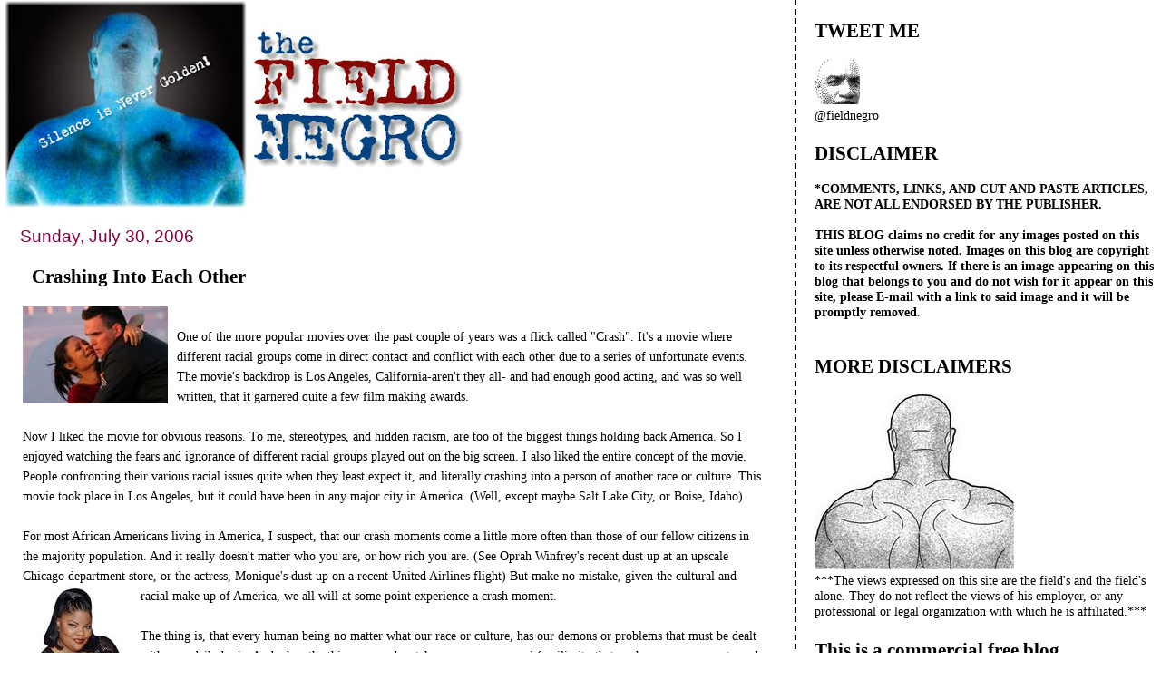

--- FILE ---
content_type: text/html; charset=UTF-8
request_url: https://field-negro.blogspot.com/2006/07/
body_size: 40534
content:
<!DOCTYPE html>
<html dir='ltr' xmlns='http://www.w3.org/1999/xhtml' xmlns:b='http://www.google.com/2005/gml/b' xmlns:data='http://www.google.com/2005/gml/data' xmlns:expr='http://www.google.com/2005/gml/expr'>
<head>
<link href='https://www.blogger.com/static/v1/widgets/2944754296-widget_css_bundle.css' rel='stylesheet' type='text/css'/>
<meta content='text/html; charset=UTF-8' http-equiv='Content-Type'/>
<meta content='blogger' name='generator'/>
<link href='https://field-negro.blogspot.com/favicon.ico' rel='icon' type='image/x-icon'/>
<link href='http://field-negro.blogspot.com/2006/07/' rel='canonical'/>
<link rel="alternate" type="application/atom+xml" title="field negro - Atom" href="https://field-negro.blogspot.com/feeds/posts/default" />
<link rel="alternate" type="application/rss+xml" title="field negro - RSS" href="https://field-negro.blogspot.com/feeds/posts/default?alt=rss" />
<link rel="service.post" type="application/atom+xml" title="field negro - Atom" href="https://www.blogger.com/feeds/23428832/posts/default" />
<!--Can't find substitution for tag [blog.ieCssRetrofitLinks]-->
<meta content='http://field-negro.blogspot.com/2006/07/' property='og:url'/>
<meta content='field negro' property='og:title'/>
<meta content='' property='og:description'/>
<title>field negro: July 2006</title>
<style id='page-skin-1' type='text/css'><!--
/*
* Tekka
* style modified from glish: http://www.glish.com/css/
*
* Updated by Blogger Team
*/
#navbar-iframe {   display: none !important;}
/* Variable definitions
<Variable name="mainBgColor" description="Page Background Color"
type="color" default="#f5f5f5">
<Variable name="mainTextColor"  description="Text Color"
type="color" default="#000000">
<Variable name="dateHeaderColor" description="Date Header Color"
type="color" default="#808080">
<Variable name="mainLinkColor" description="Link Color"
type="color" default="#0000ff">
<Variable name="mainVisitedLinkColor" description="Visited Link Color"
type="color" default="#800080">
<Variable name="sidebarBgColor" description="Sidebar Background Color"
type="color" default="#ffffff">
<Variable name="sidebarTextColor" description="Sidebar Text Color"
type="color" default="#000000">
<Variable name="sidebarTitleColor" description="Sidebar Title Color"
type="color" default="#000000">
<Variable name="sidebarLinkColor" description="Sidebar Link Color"
type="color" default="#0000ff">
<Variable name="sidebarVisitedLinkColor" description="Sidebar Visited Link Color"
type="color" default="#800080">
<Variable name="bodyFont" description="Text Font"
type="font" default="normal normal 100% 'Trebuchet MS', verdana, sans-serif">
<Variable name="startSide" description="Start side in blog language"
type="automatic" default="left">
<Variable name="endSide" description="End side in blog language"
type="automatic" default="right">
*/
body {
margin-top:0px;
margin-right:0px;
margin-bottom:0px;
margin-left:0px;
font-size: small;
background-color: #ffffff;
color: #000000;
}
#content-wrapper {
margin-top: 0px;
margin-right: 0px;
margin-bottom: 0;
margin-left: 5px;
}
h1 {
font-size:400%;
padding-left:15px;
text-transform:uppercase;
}
h1 a, h1 a:link, h1 a:visited {
text-decoration:none;
color: #000000;
}
.description {
text-align: center;
padding-top:10px;
}
h2.date-header {
border-bottom:none;
font-size: 130%;
text-align:left;
margin-top:20px;
margin-bottom:14px;
padding:1px;
padding-left:17px;
color: #800040;
font-weight: normal;
font-family: Trebuchet MS, Verdana, Sans-serif;
}
.post h3 {
font-size: 150%;
font-weight:bold;
}
.post h3 a,
.post h3 a:visited {
color: #000000;
}
.post {
padding-left:20px;
margin-bottom:20px;
text-indent:10px;
padding-right:20px;
line-height:22px;
}
.post-footer {
margin-bottom:15px;
margin-left:0px;
font-size: 87%;
}
#comments {
margin-left: 20px;
}
.feed-links {
clear: both;
line-height: 2.5em;
margin-left: 20px;
}
#blog-pager-newer-link {
float: left;
margin-left: 20px;
}
#blog-pager-older-link {
float: right;
}
#blog-pager {
text-align: center;
}
#main {
float:left;
padding-bottom:20px;
padding:0px;
width:67%;
font: normal normal 110% Georgia, Times, serif;
word-wrap: break-word; /* fix for long text breaking sidebar float in IE */
overflow: hidden;     /* fix for long non-text content breaking IE sidebar float */
}
.sidebar h2 {
font-weight:bold;
font-size: 150%;
color: #000000;
}
a {
text-decoration:none
}
a:hover {
border-bottom:dashed 1px red;
}
a img {
border: 0;
}
a {
color: #005280;
}
a:hover,
a:visited {
color: #802e00;
}
#sidebar a {
color: #005280;
}
#sidebar a:hover,
#sidebar a:visited {
color: #800040;
}
#sidebar {
text-transform:none;
background-color: #ffffff;
color: #000000;
padding-left: 20px;
width: 30%;
float: right;
font: normal normal 110% Georgia, Times, serif;
border-left:2px dashed #000000;
word-wrap: break-word; /* fix for long text breaking sidebar float in IE */
overflow: hidden;     /* fix for long non-text content breaking IE sidebar float */
}
.sidebar .widget {
padding-top: 4px;
padding-right: 8px;
padding-bottom: 0;
padding-left: 0;
}
.profile-textblock {
clear: both;
margin-left: 0;
}
.profile-img {
float: left;
margin-top: 0;
margin-right: 5px;
margin-bottom: 5px;
margin-left: 0;
}
.clear {
clear: both;
}
.comment-footer {
padding-bottom: 1em;
}

--></style>
<link href='https://www.blogger.com/dyn-css/authorization.css?targetBlogID=23428832&amp;zx=f76e3d9b-7f5a-4144-8963-e4a5d48703c8' media='none' onload='if(media!=&#39;all&#39;)media=&#39;all&#39;' rel='stylesheet'/><noscript><link href='https://www.blogger.com/dyn-css/authorization.css?targetBlogID=23428832&amp;zx=f76e3d9b-7f5a-4144-8963-e4a5d48703c8' rel='stylesheet'/></noscript>
<meta name='google-adsense-platform-account' content='ca-host-pub-1556223355139109'/>
<meta name='google-adsense-platform-domain' content='blogspot.com'/>

</head>
<body>
<div class='navbar section' id='navbar'><div class='widget Navbar' data-version='1' id='Navbar1'><script type="text/javascript">
    function setAttributeOnload(object, attribute, val) {
      if(window.addEventListener) {
        window.addEventListener('load',
          function(){ object[attribute] = val; }, false);
      } else {
        window.attachEvent('onload', function(){ object[attribute] = val; });
      }
    }
  </script>
<div id="navbar-iframe-container"></div>
<script type="text/javascript" src="https://apis.google.com/js/platform.js"></script>
<script type="text/javascript">
      gapi.load("gapi.iframes:gapi.iframes.style.bubble", function() {
        if (gapi.iframes && gapi.iframes.getContext) {
          gapi.iframes.getContext().openChild({
              url: 'https://www.blogger.com/navbar/23428832?origin\x3dhttps://field-negro.blogspot.com',
              where: document.getElementById("navbar-iframe-container"),
              id: "navbar-iframe"
          });
        }
      });
    </script><script type="text/javascript">
(function() {
var script = document.createElement('script');
script.type = 'text/javascript';
script.src = '//pagead2.googlesyndication.com/pagead/js/google_top_exp.js';
var head = document.getElementsByTagName('head')[0];
if (head) {
head.appendChild(script);
}})();
</script>
</div></div>
<div id='outer-wrapper'><div id='wrap2'>
<!-- skip links for text browsers -->
<span id='skiplinks' style='display:none;'>
<a href='#main'>skip to main </a> |
      <a href='#sidebar'>skip to sidebar</a>
</span>
<div id='content-wrapper'>
<div id='crosscol-wrapper' style='text-align:center'>
<div class='crosscol no-items section' id='crosscol'></div>
</div>
<div id='main-wrapper'>
<div class='main section' id='main'><div class='widget Header' data-version='1' id='Header1'>
<div id='header-inner'>
<a href='https://field-negro.blogspot.com/' style='display: block'>
<img alt='field negro' height='229px; ' id='Header1_headerimg' src='https://blogger.googleusercontent.com/img/b/R29vZ2xl/AVvXsEjx2hXEyg6VWwd4BBhFwWQQvgO9aJwBr2sgAk2U1EvXA4L0IpWJqSj3jkBC_3s3bLOmeq8yb8W4biGivoEzEZGeO1cGD1viFKpcKsv8feqZv_OgPnfsEH0Ph7xnSVYNJi9w6hzahA/s511/fn_banner-2.jpg' style='display: block' width='511px; '/>
</a>
</div>
</div><div class='widget Blog' data-version='1' id='Blog1'>
<div class='blog-posts hfeed'>

          <div class="date-outer">
        
<h2 class='date-header'><span>Sunday, July 30, 2006</span></h2>

          <div class="date-posts">
        
<div class='post-outer'>
<div class='post hentry'>
<a name='115427946707643061'></a>
<h3 class='post-title entry-title'>
<a href='https://field-negro.blogspot.com/2006/07/crashing-into-each-other.html'>Crashing Into Each Other</a>
</h3>
<div class='post-header-line-1'></div>
<div class='post-body entry-content'>
<a href="//photos1.blogger.com/blogger/3932/2402/1600/photo_01_thumb.jpg" onblur="try {parent.deselectBloggerImageGracefully();} catch(e) {}"><img alt="" border="0" src="//photos1.blogger.com/blogger/3932/2402/200/photo_01_thumb.jpg" style="margin: 0pt 10px 10px 0pt; float: left; cursor: pointer;"></a><br />One of the more popular movies over the past couple of years was a flick called "Crash". It's a movie where different racial groups come in direct contact and conflict with each other due to a series of unfortunate events. The movie's backdrop is Los Angeles, California-aren't they all- and had enough good acting, and was so well written, that it garnered quite a few film making awards.<br /><br />Now I liked the movie for obvious reasons. To me, stereotypes, and hidden racism, are too of the biggest things holding back America. So I enjoyed watching the fears and ignorance of different racial groups played out on the big screen. I also liked the entire concept of the movie. People confronting their various racial issues quite when they least expect it, and literally crashing into a person of another race or culture. This movie took place in Los Angeles, but it could have been in any major city in America. (Well, except maybe Salt Lake City, or Boise, Idaho)<br /><br />For most African Americans living in America, I suspect, that our crash moments come a little more often than those of our fellow citizens in the majority population. And it really doesn't matter who you are, or how rich you are. (See Oprah Winfrey's recent dust up at an upscale Chicago department store, or the actress, Monique's dust up on a recent United Airlines flight) But make no mistake, given the cultural and racial make up of America, we <a href="//photos1.blogger.com/blogger/3932/2402/1600/10382.jpg" onblur="try {parent.deselectBloggerImageGracefully();} catch(e) {}"><img alt="" border="0" src="//photos1.blogger.com/blogger/3932/2402/200/10382.jpg" style="margin: 0pt 10px 10px 0pt; float: left; cursor: pointer;"></a>all will at some point experience a crash moment.<br /><br />The thing is, that every human being no matter what our race or culture, has our demons or problems that must be dealt with on a daily basis. And when the things around us take on a sameness and familiarity that we have grown accustomed to, it makes our problems and demons a little more tolerable and easier to deal with. The problem occurs when things happen suddenly and unexpectedly. This is when the crash takes on a more ominous tone and tends to shatter our day- to- day psyche. This, along with the obvious senselessness and horror of it, is what made 911 such a traumatic and unforgettable experience. So on a smaller scale, when we are forced to confront someone of a different race or culture , and it's not on our terms, it makes us uncomfortable and tends to magnify whatever problems and prejudices we might have been dealing with in the first place.<br /><br />For the typical white -or black- suburban dweller, the crash is rare. Although every now and then, he or she might venture outside of the cocoon that is mcmansions, shopping malls, and manicured lawns. They might have to head into the city for a play, a fine restaurant, or to catch a ball game. And for the truly brave, they might even hold down a job in the city . For them, the crash is an almost daily happening, and it tends not to be as dramatic when they are confronted with it because they can see it coming . They live with a type of controlled crash, always leary, and always taking the necessary steps to soften the blow when it comes. The city worker, or dweller, knows how to make the crash less frightening and has learned to develop a certain comfort level with the possibility that the next crash moment might be just around the corner.<br /><br />Poor Mr. Suburbia on the other hand, will always have a harder time of it, and when it happens to him it's a little harder for him to deal with. But make no mistake, having crash moments is not limited to just Mr. Surburbia, and as the movie and real life clearly illustrates, it does not only happen to people of one particular race or religion. In the movie, the black young punk car jackers, the white racist cop, the hard working Indian immigrants-always suspicious of every body regardless of their race- and the successful suburban black couple, all fall victim to it. We all experience it at some point ourselves. And Just like in the movie, no one is immune. I posted about a mild crash moment I experienced recently in the supermarket, and I am sure most of us could do the same. <a href="//photos1.blogger.com/blogger/3932/2402/1600/250px-Cincinnati-suburbs-tract-housing.jpg" onblur="try {parent.deselectBloggerImageGracefully();} catch(e) {}"><img alt="" border="0" src="//photos1.blogger.com/blogger/3932/2402/200/250px-Cincinnati-suburbs-tract-housing.jpg" style="margin: 0pt 10px 10px 0pt; float: left; cursor: pointer;"></a><br /><br />So what do you do when the reality of it hits you? What should the black guy who finds himself lost in a poor white ethnic neighborhood, looking for directions only to find himself in the Irish corner bar do? What should the city dwelling white guy who finds himself at a Disney movie with his wife and five year old daughter, and behind him, a group of young black guys are dropping the "F" bomb for all to hear throughout the entire movie do? Should the old white guy who was just cut off by a young black guy in traffic blow his horn? Would he have blown it if it had been some other old white guy that cut him off? What happens if a black stripper is asked to strip at an all white frat party, and after the show, they all drop the "N" word on her because they didn't feel like they got their money's worth? (Wait, that did happen) What should she do?<br /><br />So what do <span style="font-style: italic;"><span style="font-weight: bold;">you </span></span><span style="font-size:100%;">do<span style="font-style: italic;"> </span>when confronted with these crash moments? I will tell you what you do. Consider this a PFA from the field-negro: Close your eyes, count to three, and pretend that the person involved with the potential crash looks just like you. Once you get that out of the way, consider all of the other factors in play. The environment, their age, their income level, the circumstances leading up to the moment etc. In other words, don't go creating a crash moment where there doesn't have to be one.<br /><br />Once you do these things, you will be well on your way to making your crash moments a little easier to absorb, and all the crash moments you experience in the future, will just be in the movies.<br /><br /><br /><span style="color: rgb(255, 0, 0);">Before I forget: </span><br /><br /><span style="color: rgb(255, 0, 0);">I would like to thank my man and fellow field-negro Atiba, for turning me on this project called the<a href="http://www.blackstarproject.org/wp/"><em> </em></a></span><a href="http://www.blackstarproject.org/wp/" style="color: rgb(255, 0, 0);"><em><span style="color: rgb(51, 204, 0);">blackstar </span></em></a><span style="color: rgb(255, 0, 0);"><a href="http://www.blackstarproject.org/wp/"><em>.</em></a> I checked into their site and these brothers seem really positive. </span><br /><br /><span style="color: rgb(255, 0, 0);">On their site, were some stats and figures that blew my mind as well. </span><br /><span style="color: rgb(255, 0, 0);">Stuff like: A white male with a high school diploma, is just as likely to have a job and earn the same amount as a black male with a </span><span style="font-weight: bold; color: rgb(255, 0, 0);">college </span><span style="color: rgb(255, 0, 0);">degree.</span><br /><span style="color: rgb(255, 0, 0);">Blacks are 12% of the population yet make up 30% of America's poor.</span><br /><span style="color: rgb(255, 0, 0);">45% of black children live below the poverty level, as opposed to 12% of white children.</span><br /><span style="color: rgb(255, 0, 0);">Now this one is scary. The net worth of the average black family in America is $6,700 while the net worth of the average white family is closer to $67,000.</span><br /><span style="color: rgb(255, 0, 0);">In New York City, only 51.8% of black males between the ages of 16-64 are employed, compared to 75.7% of white males and 65.7% of Latino males in the same age group. This stat. was taken in 2003.</span><br /><span style="color: rgb(255, 0, 0);">According to the Justice Department, 1 out of 21 black males will be murdered in the United States. This is a death rate that is double that of American soldiers who served in World War II.</span><br /><span style="color: rgb(255, 0, 0);">(Yes folks this is a war) </span><br /><br /><span style="color: rgb(255, 0, 0);">You can e-mail these brothers at; blackstar@ameritech.net, or call them at; 312-842-3527.</span><br /><span style="color: rgb(255, 0, 0);">I am sure they will be glad to hear form you. </span><br /><br /><span style="color: rgb(255, 0, 0);">The field-negro has to run now, the Deltas are still in town :)</span><br /><br /><br /><br /></span>
<div style='clear: both;'></div>
</div>
<div class='post-footer'>
<div class='post-footer-line post-footer-line-1'><span class='post-author vcard'>
Posted by
<span class='fn'>field negro</span>
</span>
<span class='post-timestamp'>
at
<a class='timestamp-link' href='https://field-negro.blogspot.com/2006/07/crashing-into-each-other.html' rel='bookmark' title='permanent link'><abbr class='published' title='2006-07-30T09:53:00-04:00'>9:53 AM</abbr></a>
</span>
<span class='post-comment-link'>
<a class='comment-link' href='https://www.blogger.com/comment/fullpage/post/23428832/115427946707643061' onclick='javascript:window.open(this.href, "bloggerPopup", "toolbar=0,location=0,statusbar=1,menubar=0,scrollbars=yes,width=640,height=500"); return false;'>2
comments</a>
</span>
<span class='post-icons'>
<span class='item-action'>
<a href='https://www.blogger.com/email-post/23428832/115427946707643061' title='Email Post'>
<img alt="" class="icon-action" height="13" src="//www.blogger.com/img/icon18_email.gif" width="18">
</a>
</span>
<span class='item-control blog-admin pid-316809414'>
<a href='https://www.blogger.com/post-edit.g?blogID=23428832&postID=115427946707643061&from=pencil' title='Edit Post'>
<img alt='' class='icon-action' height='18' src='https://resources.blogblog.com/img/icon18_edit_allbkg.gif' width='18'/>
</a>
</span>
</span>
<span class='post-backlinks post-comment-link'>
</span>
</div>
<div class='post-footer-line post-footer-line-2'><span class='post-labels'>
</span>
</div>
<div class='post-footer-line post-footer-line-3'></div>
</div>
</div>
</div>

          </div></div>
        

          <div class="date-outer">
        
<h2 class='date-header'><span>Wednesday, July 26, 2006</span></h2>

          <div class="date-posts">
        
<div class='post-outer'>
<div class='post hentry'>
<a name='115396929494409011'></a>
<h3 class='post-title entry-title'>
<a href='https://field-negro.blogspot.com/2006/07/whose-reality.html'>Whose Reality?</a>
</h3>
<div class='post-header-line-1'></div>
<div class='post-body entry-content'>
<a href="//photos1.blogger.com/blogger/3932/2402/1600/06724192440_heat_hot_thermometer.jpg" onblur="try {parent.deselectBloggerImageGracefully();} catch(e) {}"><img alt="" border="0" src="//photos1.blogger.com/blogger/3932/2402/200/06724192440_heat_hot_thermometer.jpg" style="margin: 0pt 0pt 10px 10px; float: right; cursor: pointer;"></a><br /><br /><span style="color: rgb(51, 204, 0);">OK so it's still hot and sticky and the field-negro is still pissed off. Pissed at having to live through the worst heat wave in, I don't know, maybe a hundred years. -Al Gore is right!- I mean this is crazy, I live in Philadelphia on the freaking East Coast of the United States, not the rain forest of Brazil for crying out loud!</span><br /><br /><span style="color: rgb(51, 204, 0);">So why has it been one hundred degrees with one hundred percent humidity for the past two. weeks? Mmmm, global warming you say. And this is not only Philly, all over the country there have been record heat waves. From the Pacific Northwest -My poor sister and brother in law are sleepless in Seatle right about now- and there have been power outages in Queens, and St Louis. -Yes I blame frat boy and deregulation for that too, but that's for another time.</span><br /><br /><span style="color: rgb(51, 204, 0);">Anyway, it's the middle of the week, and I am not having one of my best days. I am thinking about all the sh#@t that's going on in the Middle East-I just saw the image of a beautiful Lebanese child who was blown to smitherines by an IDF bomb-all the people dying unnecessarily on both sides, and all the senseless destruction and displacement of poor innocent people. I am thinking about my brother in law sitting somewhere in Texas in an army hospital still trying to get his body-not to mention his mind- working again. And he can thank frat boy and his war for that. Oh, a war where a full scale civil war is about to break out between the Sunnis and the Sheeites, and they are killing each other at a rate of 100 per day. Speaking of killing each other. I am thinking about the 220 murders here in Philly so far this year. All the people marching-including Will and Jada- all the community groups coming out against the</span> <span style="color: rgb(51, 204, 0);">violence, all the preachers praying, all the city officials coming up with all these new so called crime initiatives. And tomorrow morning, just like clock work, I will hear about one or two more murders on the news. I am thinking, why the f#@% did ESPN kick off fellow field-negro and the best baseball analyst on T.V., Harold Reynolds? They say sexual harrassment of an employee, he says he didn't do it. But yet, he is gone. I still see Bill Oliely's ignorant behind on the air over at FAUX NEWS, even though he was accused of the exact same thing. Then I just learned that Philly lost the Olympics to either San Fransico, Chicago, or L.A., that pisses me off. Bring the damn thing to the East Coast for once.- Sorry, Atlanta is south- Didn't L.A. have one in 1984. And Chicago? Nice city, but it aint Philly.</span> <span style="color: rgb(51, 204, 0);">Susan Yates walks because down in the good ole state of Texas they think she is insane for drowning her five little kids one by one. Geez! And to think that there are brothers doing major time for having a bag of crack cocaine. But don't get me started, its too hot to get really pissed off.</span>  <span style="color: rgb(51, 204, 0);">"Postpartum Psychosis" my ass!<br /><br /></span><span style="color: rgb(255, 0, 0);">So you see why I am pissed folks? All this sh#@ going on, throw in the heat and humidity, and what you have is one unhappy field-negro.</span><br /><br />So anyway, I head home and decide to catch up on some T.V., just to escape from all the crap that's going on around me, and all the negative thoughts. After all, between blogging, my work for the good folks of Philly, and my work for myself, I can hardly find down time to watch the "telly" anymore. So tonight, I tell myself, it will be different, I will make a conscious effort to catch a show or two.<a href="//photos1.blogger.com/blogger/3932/2402/1600/nav_logo.png" onblur="try {parent.deselectBloggerImageGracefully();} catch(e) {}"><img alt="" border="0" src="//photos1.blogger.com/blogger/3932/2402/200/nav_logo.png" style="margin: 0pt 0pt 10px 10px; float: right; cursor: pointer;"></a><br /><br />Flick channel....<span style="font-style: italic;">Survivor</span>, flick channel, <span style="font-style: italic;">Extreme Makeover</span>, flick channel, <span style="font-style: italic;">Pimp My Ride</span>, flick channel, <span style="font-style: italic;">Simple Life, </span>flick channel, <span style="font-style: italic;">Surreal Life</span>, flick channel, <span style="font-style: italic;">Cops </span>... so what the F#@$. Is there anything besides reality T.V. on television anymore? I mean it's everywhere. America haven't you had enough of this crap? And what's with the America before the name of all of these shows? <span style="font-style: italic;">American Idol,</span> <span style="font-style: italic;">America's Next Top Model</span>, <span style="font-style: italic;">American Inventor</span>, <span style="font-style: italic;">American Casino</span> ... and so it goes. It's not even reality; it's, according to Wikipedia "highly influenced" programming. Get that? It means it's all well scripted for you. So why the facination with the <span style="font-style: italic;">Apprentice</span>, and <span style="font-style: italic;">Survivor</span>, and <span style="font-style: italic;">Project</span> <span style="font-style: italic;">Greenlight, </span>and <span style="font-style: italic;">Real World</span>, and <span style="font-style: italic;">Beauty and the Geek</span>, and...I give up. But I think I know what it is, it's average Americans -that's code speak for white folks- trying to find an escape;<a href="//photos1.blogger.com/blogger/3932/2402/1600/logo_survivor.0.gif" onblur="try {parent.deselectBloggerImageGracefully();} catch(e) {}"><img alt="" border="0" src="//photos1.blogger.com/blogger/3932/2402/200/logo_survivor.0.gif" style="margin: 0pt 0pt 10px 10px; float: right; cursor: pointer;"></a> something to get the old adrenaline up. After all, how else do you escape from the normal, suburban, ho hum existence that you have become so accustomed to? Black folks, on the other hand, don't need reality shows to get us pumped up. Life is a f##%@c reality show for us. You think the board room is tough? Try living in the projects of North Philly for a week Donald? Your ass is "fired" for real. It could be literal or figurative, but you get the point. Yeah, I think I can survive on an exotic Island. Somehow the thought of a five course meal at a resort just a boat ride away, after I get kicked off, doesn't make the Island seem so intimidating to me. But could the contestants live on $149 a month worth of food stamps, dodging bullets to get to their next job interview? And praying that when they come home -if you want to call it that- the neighborhood crack addict didn't clean them out of everything they have? Now survive that for a week, and you will not have to go to tribal council, of course you might want to, and while you are there, you will be begging to leave that little urban Island called the "hood". <span style="font-style: italic;">Survivor Hood</span> <span style="font-style: italic;">Island.</span> Now that has a nice ring to it.<br /><br />But I am being unfair to white folks, because black folks are caught up in this reality crap too. Yes, I have caught all the tokens on shows like <span style="font-style: italic;">Big Brother</span>- like a black person can survive in that house- <span style="font-style: italic;">Survivor,</span> <span style="font-style: italic;">Amazing Race</span>, etc. Heck, black folks have even won some of them. Because I told you, we know how to survive, it comes natural. We even have some of these shows as our own. Tyra Banks is the face and host of <span style="font-style: italic;">America's Next Top Model</span>; you gotta love it. I love your hustle Tyra, you pimp those white folks girl. And even dumb ass BET tried to cash in on this crap with the<a href="//photos1.blogger.com/blogger/3932/2402/1600/headerlogo_02012005.gif" onblur="try {parent.deselectBloggerImageGracefully();} catch(e) {}"><img alt="" border="0" src="//photos1.blogger.com/blogger/3932/2402/200/headerlogo_02012005.gif" style="margin: 0pt 0pt 10px 10px; float: right; cursor: pointer;"></a> forgettable duo of <span style="font-style: italic;">College Hill,</span> and <span style="font-style: italic;">Fatty Koo</span>. Talk about embarrassing. But this is what happens, when black folks try to be followers and not leaders. You get disasters like the two flops I just mentioned. Not to mention, kids making absolute fools of themselves for the entertainment of the rest of America. That's what Jerry Springer, and Ricky Lake was for, and I thought we were past those bafooning days. Isn't Jerry running for office somewhere? But I digress.<br /><br />The point is, we need less reality on T.V. and more escape. I mean, isn't that what T.V. is supposed to offer? I know to white folks, reality T.V. is escape, but to me, reality T.V. is what I see every day. Try having a camera following me around every day at <span style="font-weight: bold;">my</span> job, I guarantee you, the ratings will be higher than some of the shows on the air now. You white folks -especially in middle America- will love it. It will offer a real escape for you from your every day mundane existence. A real live look into inner city and urban life. No scripts, no prefabricated locations, no "highly influenced" format. Just you and the field-negro enjoying life in the fields.<br /><br />Anyway, screw the television, there is nothing on, and I feel like posting on the Internet now. I have some venting to do.
<div style='clear: both;'></div>
</div>
<div class='post-footer'>
<div class='post-footer-line post-footer-line-1'><span class='post-author vcard'>
Posted by
<span class='fn'>field negro</span>
</span>
<span class='post-timestamp'>
at
<a class='timestamp-link' href='https://field-negro.blogspot.com/2006/07/whose-reality.html' rel='bookmark' title='permanent link'><abbr class='published' title='2006-07-26T21:20:00-04:00'>9:20 PM</abbr></a>
</span>
<span class='post-comment-link'>
<a class='comment-link' href='https://www.blogger.com/comment/fullpage/post/23428832/115396929494409011' onclick='javascript:window.open(this.href, "bloggerPopup", "toolbar=0,location=0,statusbar=1,menubar=0,scrollbars=yes,width=640,height=500"); return false;'>2
comments</a>
</span>
<span class='post-icons'>
<span class='item-action'>
<a href='https://www.blogger.com/email-post/23428832/115396929494409011' title='Email Post'>
<img alt="" class="icon-action" height="13" src="//www.blogger.com/img/icon18_email.gif" width="18">
</a>
</span>
<span class='item-control blog-admin pid-316809414'>
<a href='https://www.blogger.com/post-edit.g?blogID=23428832&postID=115396929494409011&from=pencil' title='Edit Post'>
<img alt='' class='icon-action' height='18' src='https://resources.blogblog.com/img/icon18_edit_allbkg.gif' width='18'/>
</a>
</span>
</span>
<span class='post-backlinks post-comment-link'>
</span>
</div>
<div class='post-footer-line post-footer-line-2'><span class='post-labels'>
</span>
</div>
<div class='post-footer-line post-footer-line-3'></div>
</div>
</div>
</div>

          </div></div>
        

          <div class="date-outer">
        
<h2 class='date-header'><span>Saturday, July 22, 2006</span></h2>

          <div class="date-posts">
        
<div class='post-outer'>
<div class='post hentry'>
<a name='115357736117542360'></a>
<h3 class='post-title entry-title'>
<a href='https://field-negro.blogspot.com/2006/07/falling-down.html'>Falling Down</a>
</h3>
<div class='post-header-line-1'></div>
<div class='post-body entry-content'>
<a href="//photos1.blogger.com/blogger/3932/2402/1600/fallingdown.jpg" onblur="try {parent.deselectBloggerImageGracefully();} catch(e) {}"><img alt="" border="0" src="//photos1.blogger.com/blogger/3932/2402/320/fallingdown.jpg" style="margin: 0px auto 10px; display: block; text-align: center; cursor: pointer;"></a><br />Does anyone remember the Michael Douglas movie titled "Falling Down"? The tag line to the movie describes the lead character as: "An ordinary man at war with the ever changing world" I suspect that there was a little political correctness at play with the tag line here.   Because the truth of the matter is, Douglas plays your typical angry white male, who has to endure an ever changing demographic in 1993 Los Angeles.  To William D-Fens' Foster- The Douglas character in the film-, the city has become the demographic equivalent to a Third World  country.     And  poor William  has to endure various perceived  slights and acts of ignorance at the hands of these minorities and "others" in his beloved country.   These everyday problems, coupled with the goings on in his personal life, finally takes him over the edge, and to the point of no return.                                                                                                                                                                                                                                                                                           Now I always knew that their was and still is, certain amount of white male anger in America, -After all, I do have white friends. Yes I really do- and that for the most part, the white man still thinks he is losing his country to God knows what.     All you have to do is watch cable news every night or listen to conservative talk radio. The cry of; "we are losing the culture war" is just code speak for; we are becoming the minorities in our own country, and now that the table is turning we don't like it.  But I didn't realize until I started debating a white blogger from a conservative website-<a href="http://wizbangblog.com">Wizbang</a>- just how serious this angry white male stuff still is.  Now you must understand,  that although I knew this guy was white and conservative,  I nevertheless considered him to be somewhat well reasoned, and intellectual in his thinking.   So you can imagine my surprise when he went on a rant about being the victim in a society that often attacks white males.    We were debating the merits of "hate crime laws" and he thought, -and I am paraphrasing- that the hate crime laws were just another tool given to minorities to attack the white male.<a href="//photos1.blogger.com/blogger/3932/2402/1600/031002_RushLimbaugh.jpg" onblur="try {parent.deselectBloggerImageGracefully();} catch(e) {}"><img alt="" border="0" src="//photos1.blogger.com/blogger/3932/2402/200/031002_RushLimbaugh.jpg" style="margin: 0px auto 10px; display: block; text-align: center; cursor: pointer; width: 110px; height: 129px;"></a><br /><br />He conveyed the impression to me, that he was feeling left out because the country had gone to hell in a minority hand basket.  So this is why the white man is still angry, and he is still on the defensive.  Make no mistake, this is why frat boy's job approval rating is at 38% and not 18%.    They want a President who can kick butt, any butt, and if it's a bunch of Iraqis, so be it. Foreign policy and all that other diplomatic crap be damned.  Those appeasers and peace lovers just don't get it, we are sick of being pushed around and now we are pushing back. Now we are going to go Michael Douglas on those Arabs,  those immigrants, and whoever else thinks that the white man is going to take it laying down. So this is where my "falling down" analysis comes in.   Hollywood doesn't always get it right, but every now and then they plug in to a particular social phenomenon and nail the exact mood of the country.   And although "Falling Down" was made some sixteen years ago, it was right on then, and my argument is that it is still relevant over a decade later .  Anyone who has taken Psychology 101 will tell you that the Rush  Limpboughs of the world are popular, because a segment of America's population is glad to have someone who will publicly push back and say what they really feel.  In a way, this also explains the popularity of the Michael Savages and, Bill Olielys as well.    Angry white men, pushing back, not afraid to take their rants to the airwaves.  They will even accept minorities and women who echo the same rhetoric on their behalf; and will glorify them and make them famous, -or in the case of Leshawn Barber, pseudo famous- when they do. (See Michelle Malkn, Thomas Sowell, etc.) But make no mistake, this is a white male issue, which effects primarily white males.   This is what makes the actions and writings of those like the aforementioned Malkiin, and Sowell, so disingenuous, and phony.   They are not writing for themselves, nor the people the should be representing.   Instead,  they are writing for the collection of angry white men in this country who are at their tipping point and are about to fall down.<a href="//photos1.blogger.com/blogger/3932/2402/1600/1013041inside1.jpg" onblur="try {parent.deselectBloggerImageGracefully();} catch(e) {}"><img alt="" border="0" src="//photos1.blogger.com/blogger/3932/2402/320/1013041inside1.jpg" style="margin: 0px auto 10px; display: block; text-align: center; cursor: pointer; width: 114px; height: 142px;"></a><br /><br />Right here in Philadelphia, I hear it from my white colleagues every day. " We are fed up with being the minorities in our own city.  Our mayor is black, our police chief is black, most of city council  is black, we are only 45% of the population... and so it goes, the poor white man can't buy a break.   Is it any wonder that so many are moving to the suburbs and taking their families with them? My white friends all tell me that they are soon to follow. -Will the last white man to leave Philly please turn the lights out- They can't take it anymore living in a city where they are the minority and where they are losing all of their rights.  I suspect that the same sentiment is being echoed by angry white men all over America. Who represents or speaks for them? Where is their cable news network, newspaper, white men's association for the advancement of white causes etc.?  Poor angry white man.  Doesn't he realize that he does not need these things because he <span style="font-weight: bold;">does </span>already control the country?  He is the only one to have ever been President, he controls 90% of the wealth, he makes up pretty much all of the CEO's, millionaires, newspaper editors, producers, generals, senators, governors, lawyers, doctors, Indian Chiefs, you name it.  It's his America, and he makes damn near every decision that effects our every day lives.  From fed. reserve chairman to FEMA director.  So you have to wonder, what the hell is he so afraid of, and where is all this stress and anxiety coming from? <a href="//photos1.blogger.com/blogger/3932/2402/1600/200px-Michael_savage.jpg" onblur="try {parent.deselectBloggerImageGracefully();} catch(e) {}"><img alt="" border="0" src="//photos1.blogger.com/blogger/3932/2402/200/200px-Michael_savage.jpg" style="margin: 0px auto 10px; display: block; text-align: center; cursor: pointer; width: 98px; height: 134px;"></a><br /><br />Have you ever heard the D.L. Hugley comedy routine, where the white man loses his job and, well, loses it? "You did what, you fired me? I will be right back!"  But the black man on the other hand, so accustomed to adversity, takes it all in stride. "Why didn't you tell me I was fired <span style="font-weight: bold;">before</span> I came to work? I would have saved myself a trip and not bothered to have come in today" It's comedy, but it's so true.  Just like in Hollywood, comedians have their fingers on this phenomenon too, and Hugley's take on the white man's reaction to being fired is right on. He captures the angst and the anxiety that is the angry white man today.   And at the same time tells the world a joke that have been going around among us black folks for years.  The joke is that it doesn't take much to break the white man, and he could not begin to endure what we, as a people, have endured over the years. And on the rare occasion that he has to deal with our type of adversity, you get William D-Fens' Foster allover again.<br /><br />So if you are a white man in modern day America what do you do? It seems every thing is against you, and you are losing your country. Well I am here to give you some words of encouragement.  Believe me, it only seems that way now "Charlie"but  it' s really not that bad.  You still have it pretty damn good.  You still have most of the power,  and the wealth.  And it's only your hand that can push that  little red button that's so close to the leader of the free world at all times.<br /><br />I will never forget the way I felt when I saw my first white bum. I had just moved to Philly, and I had never witnessed alot of homelessness until I started living in a major Northeastern city. I had started to see bums here and there, but they were all black.  Then, one day, there he was, sitting on a park bench in love park, not far from the "LOVE statute". I remember actually stopping and staring at him to make sure he was really down, and out, and homeless.  And he was.  It freaked me out, because I kept thinking, he had to have been a bum by choice because there is no way America would allow a white man to become so down on his luck. Turns out he was a bum of choice, and to be fair, many of the black bums in my city are bums of choice too. The point is, that just seeing a white bum freaked me out, and even though I have since seen a few more, I still pause and think to myself~~~how could this be~~~ every time I see one.  Because in spite of what angry white males may think, white men just don't go falling down too often, and alot of the perceived threats to their Shangri-la, is just all in their minds.
<div style='clear: both;'></div>
</div>
<div class='post-footer'>
<div class='post-footer-line post-footer-line-1'><span class='post-author vcard'>
Posted by
<span class='fn'>field negro</span>
</span>
<span class='post-timestamp'>
at
<a class='timestamp-link' href='https://field-negro.blogspot.com/2006/07/falling-down.html' rel='bookmark' title='permanent link'><abbr class='published' title='2006-07-22T09:31:00-04:00'>9:31 AM</abbr></a>
</span>
<span class='post-comment-link'>
<a class='comment-link' href='https://www.blogger.com/comment/fullpage/post/23428832/115357736117542360' onclick='javascript:window.open(this.href, "bloggerPopup", "toolbar=0,location=0,statusbar=1,menubar=0,scrollbars=yes,width=640,height=500"); return false;'>3
comments</a>
</span>
<span class='post-icons'>
<span class='item-action'>
<a href='https://www.blogger.com/email-post/23428832/115357736117542360' title='Email Post'>
<img alt="" class="icon-action" height="13" src="//www.blogger.com/img/icon18_email.gif" width="18">
</a>
</span>
<span class='item-control blog-admin pid-316809414'>
<a href='https://www.blogger.com/post-edit.g?blogID=23428832&postID=115357736117542360&from=pencil' title='Edit Post'>
<img alt='' class='icon-action' height='18' src='https://resources.blogblog.com/img/icon18_edit_allbkg.gif' width='18'/>
</a>
</span>
</span>
<span class='post-backlinks post-comment-link'>
</span>
</div>
<div class='post-footer-line post-footer-line-2'><span class='post-labels'>
</span>
</div>
<div class='post-footer-line post-footer-line-3'></div>
</div>
</div>
</div>

          </div></div>
        

          <div class="date-outer">
        
<h2 class='date-header'><span>Tuesday, July 18, 2006</span></h2>

          <div class="date-posts">
        
<div class='post-outer'>
<div class='post hentry'>
<a name='115327195645315777'></a>
<h3 class='post-title entry-title'>
<a href='https://field-negro.blogspot.com/2006/07/house-guest.html'>House Guest</a>
</h3>
<div class='post-header-line-1'></div>
<div class='post-body entry-content'>
<a href="//photos1.blogger.com/blogger/3932/2402/1600/04086775.jpg" onblur="try {parent.deselectBloggerImageGracefully();} catch(e) {}"><img alt="" border="0" src="//photos1.blogger.com/blogger/3932/2402/200/04086775.jpg" style="margin: 0pt 0pt 10px 10px; float: right; cursor: pointer;"></a><br />Folks, it has been seriously hot in the fields for the past few days.  The East Coast is experiencing a heat wave, and the field-negro has been catching it out here.   So I figured, what the heck, this is a good time to find a way to the house with the rest of the house negroes.    At least I will be in the shade for awhile.<br /><br />Now I was wondering just how I was going to get into the house; when my old friend, fra..I mean  President  Bush came through for me.  He invited me to write the speech he will be giving at the NAACP convention. I guess he figured, and rightfully so, that the field-negro would be plugged in to the oldest civil rights organization in the United States.    And who<a href="//photos1.blogger.com/blogger/3932/2402/1600/Naacplogo.png" onblur="try {parent.deselectBloggerImageGracefully();} catch(e) {}"><img alt="" border="0" src="//photos1.blogger.com/blogger/3932/2402/200/Naacplogo.png" style="margin: 0pt 0pt 10px 10px; float: right; cursor: pointer; width: 131px; height: 131px;"></a> better to write the speech that he will be giving to this venerable organization -one that he has snubbed since the start of his Presidency-but the field-negro.<br /><br />OK, so I am in the house, and I must admit,  it's really tempting to live in here as opposed to the fields.    As I tip down the grand hallways, and pass the fabulous sculptures and original paintings, I find myself officially in awe of the house.  Hey, there is Clarence Thomas, studying in the law library.  Hi Clarence, what's up bro? Mmmm, Clarence doesn't look to happy to see the field-negro, he  barely acknowledged a brother. Oh well. Hey, there is Oprah,<a href="//photos1.blogger.com/blogger/3932/2402/1600/180px-Oprahandgayle2.jpg" onblur="try {parent.deselectBloggerImageGracefully();} catch(e) {}"><img alt="" border="0" src="//photos1.blogger.com/blogger/3932/2402/200/180px-Oprahandgayle2.jpg" style="margin: 0pt 0pt 10px 10px; float: right; cursor: pointer; width: 122px; height: 111px;"></a> and Gayle King! What the heck are they doing?.....Ahh sorry Oprah, I didn't mean to interrupt anything.  I will be just on my way now.   What's that music coming from the powder room? Oh, it's Wayne Brady playing the baby grand;  he sounds good too. What's up Wayne? Can you play some Luther for a brother? Sorry man, I didn't know that they don't allow that type of music in here.  Mmmm, something smells good, looks like it's coming from the kitchen. Hey, it's Leshawn Barber. Girl I didn't know you could cook?  No need for the evil eye girl friend, I wont go in your pot. Geez! I think I will just go down the hall<a href="//photos1.blogger.com/blogger/3932/2402/1600/180px-Wayne_brady_publicity_photo.jpg" onblur="try {parent.deselectBloggerImageGracefully();} catch(e) {}"><img alt="" border="0" src="//photos1.blogger.com/blogger/3932/2402/200/180px-Wayne_brady_publicity_photo.jpg" style="margin: 0pt 0pt 10px 10px; float: right; cursor: pointer; width: 74px; height: 126px;"></a> and start writing the speech for the President now, these negroes in here are no fun. They all seem so... scared.<br /><br />Well it's speech writing time; I gotta drag this out a little, because as soon as I am finished, they will be sending my black ass back to the fields.  OK let's see; I gotta start with a nice ice breaker.<br />Frat boy was, after all, the only sitting President since Herbert Hoover to snub the NAACP.  So I have to lighten the mood a little from the jump. Lets see; <span style="font-style: italic;"><span style="color: rgb(255, 0, 0);">I know the</span></span><a href="//photos1.blogger.com/blogger/3932/2402/1600/house%20negro.2.jpg" onblur="try {parent.deselectBloggerImageGracefully();} catch(e) {}"><img alt="" border="0" src="//photos1.blogger.com/blogger/3932/2402/200/house%20negro.0.jpg" style="margin: 0pt 0pt 10px 10px; float: right; cursor: pointer; width: 65px; height: 126px;"></a><span style="font-style: italic;"><span style="color: rgb(255, 0, 0);"> NAACP was started February 12, 1909 just two days before Valentine's Day.   Now that's</span> <span style="color: rgb(255, 0, 0);">ironinc, cause I can feel the love already</span>....</span>Naw that aint gonna do it. <span style="font-style: italic; color: rgb(255, 0, 0);">Now I</span><span style="font-style: italic; color: rgb(255, 0, 0);"> want to say a few</span><span style="font-style: italic;"> <span style="color: rgb(255, 0, 0);">words to my friend Bruce S. Gordon, your most able President.   Bruce, thank you for inviting me. Frankly, I was mad at you guys for a little while.   After that James Byrd ad. you</span></span><span style="font-style: italic;"><span style="color: rgb(255, 0, 0);"> ran against me, heck, I was more than mad, let's just say that little slip</span> <span style="color: rgb(255, 0, 0);">of the tongue I had at the G8 summit pales in comparrison to</span></span> <span style="font-style: italic;"><span style="color: rgb(255, 0, 0);">what I was saying about you guys</span>..</span>...Naw can't use that either.   <span style="font-style: italic;"><span style="color: rgb(255, 0, 0);">Bruce, I like your honesty, I like the fact that you admitted that the NAACP has closer to 180,000 members and not the 500,000 that your predecessors like to claim.  After all, </span>  <span style="color: rgb(255, 0, 0);">honesty is the best policy</span> ....</span>Naw better scratch that too.   <span style="font-style: italic; color: rgb(255, 0, 0);">I</span><span style="font-style: italic; color: rgb(255, 0, 0);"> was wondering, why do you people still refer to yourselves as colored people? I mean</span><span style="font-style: italic;"><span style="color: rgb(255, 0, 0);"> shouldn't you be the NAABP or</span> <span style="color: rgb(255, 0, 0);">somthing?</span>....</span>.<span style="font-style: italic;"><span style="color: rgb(255, 0, 0);">I just wan't you peopple to kow that I had nothing to do with the IRS investigating your tax exempt status</span>.... </span>You know what, screw this, I am heading back to the fields.   It's hot out there, but it's  nothing compared to the heat I am feeling trying to write this stupid speech for frat boy. Besides, he has Tony Snow, let him write it.<br /><br />The field-negro is outta here, I am just going to sneak out the back way so that frat boy doesn't notice that I am bailng out on him.  <span style="font-style: italic; color: rgb(51, 102, 255);">Hey field what's up?</span>  Oh hi Colin, you scared me man. What are you doing in here, I thought you were back in the fields? <span style="font-style: italic; color: rgb(51, 102, 255);">No field it's too hot out there, I just</span> <span style="font-style: italic; color: rgb(51, 102, 255);">figured I would hang out here in the back hallways and</span><span style="font-style: italic; color: rgb(51, 102, 255);"> hopefully no one will notice me.</span> Well, good luck, and be careful, I just saw Condi down the hall .  <span style="font-style: italic;"><span style="color: rgb(51, 102, 255);">Thanks for the tip</span> <span style="color: rgb(51, 102, 255);">field, be careful</span></span><span style="font-style: italic; color: rgb(51, 102, 255);"> out</span><span style="color: rgb(51, 102, 255);"> </span><span style="font-style: italic;"><span style="color: rgb(51, 102, 255);">there.</span>  </span>No<a href="//photos1.blogger.com/blogger/3932/2402/1600/100-powell_colin.jpg" onblur="try {parent.deselectBloggerImageGracefully();} catch(e) {}" style="color: rgb(51, 102, 255);"><img alt="" border="0" src="//photos1.blogger.com/blogger/3932/2402/200/100-powell_colin.jpg" style="margin: 0pt 0pt 10px 10px; float: right; cursor: pointer;"></a> brother, <span style="font-weight: bold;">you </span>be careful in here.
<div style='clear: both;'></div>
</div>
<div class='post-footer'>
<div class='post-footer-line post-footer-line-1'><span class='post-author vcard'>
Posted by
<span class='fn'>field negro</span>
</span>
<span class='post-timestamp'>
at
<a class='timestamp-link' href='https://field-negro.blogspot.com/2006/07/house-guest.html' rel='bookmark' title='permanent link'><abbr class='published' title='2006-07-18T20:35:00-04:00'>8:35 PM</abbr></a>
</span>
<span class='post-comment-link'>
<a class='comment-link' href='https://www.blogger.com/comment/fullpage/post/23428832/115327195645315777' onclick='javascript:window.open(this.href, "bloggerPopup", "toolbar=0,location=0,statusbar=1,menubar=0,scrollbars=yes,width=640,height=500"); return false;'>2
comments</a>
</span>
<span class='post-icons'>
<span class='item-action'>
<a href='https://www.blogger.com/email-post/23428832/115327195645315777' title='Email Post'>
<img alt="" class="icon-action" height="13" src="//www.blogger.com/img/icon18_email.gif" width="18">
</a>
</span>
<span class='item-control blog-admin pid-316809414'>
<a href='https://www.blogger.com/post-edit.g?blogID=23428832&postID=115327195645315777&from=pencil' title='Edit Post'>
<img alt='' class='icon-action' height='18' src='https://resources.blogblog.com/img/icon18_edit_allbkg.gif' width='18'/>
</a>
</span>
</span>
<span class='post-backlinks post-comment-link'>
</span>
</div>
<div class='post-footer-line post-footer-line-2'><span class='post-labels'>
</span>
</div>
<div class='post-footer-line post-footer-line-3'></div>
</div>
</div>
</div>

          </div></div>
        

          <div class="date-outer">
        
<h2 class='date-header'><span>Saturday, July 15, 2006</span></h2>

          <div class="date-posts">
        
<div class='post-outer'>
<div class='post hentry'>
<a name='115297513085654874'></a>
<h3 class='post-title entry-title'>
<a href='https://field-negro.blogspot.com/2006/07/musings-from-fields.html'>Musings From The Fields.</a>
</h3>
<div class='post-header-line-1'></div>
<div class='post-body entry-content'>
<a href="//photos1.blogger.com/blogger/3932/2402/1600/180px-South_2629.gif" onblur="try {parent.deselectBloggerImageGracefully();} catch(e) {}"><img alt="" border="0" src="//photos1.blogger.com/blogger/3932/2402/200/180px-South_2629.gif" style="FLOAT: right; MARGIN: 0pt 0pt 10px 10px; CURSOR: pointer"></a><br /><span style="FONT-STYLE: italic">Good morning everybody, and I do mean good morning. Yes, inspite of the book of Revelation being played out before our very eyes-more on that in a minute-the field-negro is feeling pretty good these days. This is because a few of my best friends are here in town for the Southern University Alumni conference, and I am having a ball just hanging with the old crew, and seeing so</span><span style="FONT-STYLE: italic"> many people from the "Jaguar Nation" in the City Of Brotherly Love. </span><br /><br /><span style="FONT-STYLE: italic">I feel good about the University and the direction it's taking. President Slaughter has some good ideas and wants to raise the Universitie's profile nationally. He is even thinking of bringing an East Coast Version of the Bayou Classic right here to Philadelphia.  The Jags would play, maybe Howard or Hampton University here at the "Linc".  Now that would be a beautiful thing; the battle of the bands at half time, the "Dancing Dolls", some serious blue and gold football, and a full scale invasion of "Jaguar Nation" -SU averages damn near 30,000 at away games- That's tops among all division 1-AA programs in the country. </span><br /><a href="//photos1.blogger.com/blogger/3932/2402/1600/1.PhiladelphiaSkylin-B.KriG.jpg" onblur="try {parent.deselectBloggerImageGracefully();} catch(e) {}"><img alt="" border="0" src="//photos1.blogger.com/blogger/3932/2402/200/1.PhiladelphiaSkylin-B.KriG.jpg" style="FLOAT: right; MARGIN: 0pt 0pt 10px 10px; WIDTH: 188px; CURSOR: pointer; HEIGHT: 126px"></a><br /><span style="FONT-STYLE: italic">So it's been nothing but good vibrations for the field-negro all</span><span style="FONT-STYLE: italic"> week. Our Mayor, John -I really need to cut my hair- Street, welcomed Southern to our fair city.  My man Harold</span><span style="FONT-STYLE: italic"> Carmichal -a</span><span style="FONT-STYLE: italic"> Philly icon for the Iggles and SU grad- has been making the rounds hanging with his old classmates. ( I hear they had quite the party in South Jersey Friday night. The real players ball :) ), and I chilled in "Zanzibar Blue" while Marla Gibbs (227, and the</span><span style="FONT-STYLE: italic"> Jeffersons) serenaded us, and I swear I thought it was Nancy Wilson when I walked in the joint.  Ms. Thing can really sing, and she still looks good. </span><br /><br /><span style="FONT-STYLE: italic">So SU, this is a message for you: You have a great opportunity here to get this thing right, don't f@#% it up. Southern is not some small time regional University tucked away in Southwest Louisiana.  It is the largest black University in America, has the only black University system, has more black generals in the Army than any other college or University,-One of them is Lt. Gen. Russel Honore, Commander of the gulf coast Katrina relief effort- produced the most and finest black engineers in the country, was the first historically black college to be visited by a first lady-Eleanor Roosevelt 1943- and has a fully accredited law</span><span style="FONT-STYLE: italic"> school that has sent numerous Judges, politicians, prosecutors all over the country to practice.  In the area of entertainment, </span><span style="FONT-STYLE: italic">Randy Jackson from "American Idol" is an SU grad, as is Avery Johnson, who almost coached Dallas to an NBA championship, and NFL, NBA, and MLB icons like Mel Blount, Lou Brock, and Bob Love are  Jags as well.  And speaking of Avery Johnson.  I would like to take this opportunity to speak to him directly; Jag to Jag.  I heard</span><span style="FONT-STYLE: italic"> some bad things about you Avery, and if what I am hearing is true, I am really dissapointed. You better start returning your phone calls negro and don't forget where you came fro</span><span style="FONT-STYLE: italic">m. So you had some problems on "The Yard", get over that s@#& , and represent.</span><br /><br /><span style="FONT-STYLE: italic">But enough of my beloved Southern.  It's time to talk news: </span><br /><br /><span style="COLOR: rgb(255,255,0)">Crisis In The Middle East:</span><br /><br />Seems like Isreal, Iran, and Syria are about to get it on. I am not going to get into who is right or wrong in this war, - I might as well call it a war- but I have said this many times on this blog, and I am saying it again. George Bush aka "frat boy" an<a href="//photos1.blogger.com/blogger/3932/2402/1600/PH2006071201241.jpg" onblur="try {parent.deselectBloggerImageGracefully();} catch(e) {}"><img alt="" border="0" src="//photos1.blogger.com/blogger/3932/2402/200/PH2006071201241.jpg" style="FLOAT: right; MARGIN: 0pt 0pt 10px 10px; CURSOR: pointer"></a>d the neo cons who serve in his administration, have put a disastrous foreign policy apparatus in place, and we will be feeling the effects of it for a long time to come. I am not blaming him 100% for this latest escalation of problems in that region, because, quite frankly, if you know anything about the Middle East, you know it was just a matter of time before Israel went after Hezbollah. - Although I said I wouldn't put the blame squarely on one side, I do have to question some of Israel's actions as it relates to Lebanon . I am not sure if a full scale assault on another sovereign nation is how you go about ridding you country of terrorist threats. But wait, isn't that exactly what frat boy did? Oh well, I guess we have no other choice but to support Israel given that we did the <span style="FONT-WEIGHT: bold">exact</span> same thing in Iraq. Not that we wouldn't have supported them anyway, but it would have nice to be able to come to the table with some options. Is it me, or does it seem more and more like we are in the last days? It would have been nice to give Condi and the diplomatic branch of our government some options, but we have none, and don't think for a minute that Israel didn't know it, they have been watching frat boy too, apparently they watch real news and not only Fox.  Again, the war in Iraq is having disastrous effects, and not only in Iraq itself, but on everyone in the region. Oh, and let's not forget about what's been happening on the ground there. This past week alone, over 250 people have been killed in mosques attacks , gumen attacked an Iraqi army checkpoint and killed 11 soldiers and wounded 3, gunmen in Bagdad opened filre on a minivan which was carrying passengers to the Shite holy city of Karbala, and killed 5, a body....oh what's the point. Sectarian violence is out of control again, we are still losing an average of one soldier a day, and this war is going no where. That's all you need to know. Worse, it's effecting our foreign policy all over the world -Do you really think that little weasel with the funny hair cut in North Korea would have fired off his version of 4th of July fireworks, if it had not been for frat boy's failed policies? I don't think so. And now we can't even get the Russians or the Chinese to talk some sense into him because we have zero credibility with them as well. Do you want to know what other leaders think when frat boy gives them the old we cannot allow rogue nations to possess these types of weapons speech? I will tell you what they are thinking; ~~F#@% you cowboy, who the F@#% do you think you are, they have a right to possess those weapons just as much as you do. The last time we checked they did not invade a country that was not a threat to their sovereignty.~~~~~ That's what they are thinking.<br /><br /><span style="COLOR: rgb(51,102,255)">Rioting Erupts in Pakistan After Cleric Is Slain:</span><br /><br />Read what I just said above. It applies to this headline as well. And I will say this, if we are not careful with Pakistan, we will have another Iran on our hands, at a time when we can ill afford to. There is also the potential for some serious sectarian violence breaking out. Like Iraq, Pakistan is made up of Sunnis and Shiites. The difference is, that in Pakistan, 80% of the population is made of of Sunni Muslims while in Iraq, it's the other way around.<br /><a href="//photos1.blogger.com/blogger/3932/2402/1600/story.singh.ap.jpg" onblur="try {parent.deselectBloggerImageGracefully();} catch(e) {}"><img alt="" border="0" src="//photos1.blogger.com/blogger/3932/2402/200/story.singh.ap.jpg" style="FLOAT: right; MARGIN: 0pt 0pt 10px 10px; WIDTH: 121px; CURSOR: pointer; HEIGHT: 94px"></a><br /><span style="COLOR: rgb(255,255,51)">India's Leader: Bombers Had Pakistani Help:</span><br /><br />Speaking of Pakistan; the leader of India, Manmohan Singh, is blaming Pakistan for the latest bombings in his country. Pakistan of course denies it, but that means nothing. That horse has also left the barn a long time ago, and that region is also seriously f@#% up. And unlike North Korea, India has nukes, and they work!<br /><br />And somewhere, deep in a cave in the mountains of Afghanistan; a six foot seven inch bearded man is smiling.<a href="//photos1.blogger.com/blogger/3932/2402/1600/news.1.jpg" onblur="try {parent.deselectBloggerImageGracefully();} catch(e) {}"><img alt="" border="0" src="//photos1.blogger.com/blogger/3932/2402/200/news.1.jpg" style="FLOAT: right; MARGIN: 0pt 0pt 10px 10px; CURSOR: pointer"></a><br /><br /><span style="COLOR: rgb(51,102,255)">Wilsons Say Betrayal Prompted Leak Lawsuit:</span><br /><br />I see where Valarie Plame Wilson and her husband have sued Dick Cheney. Now assuming he doesn't shoot both of them first, it should be interesting to watch how this plays out. Of course it wont bring down "Dead Eye" Dick, but at least it will keep this story alive, and bring some more scrutiny to a very ugly chapter in frat boy's presidency.<a href="//photos1.blogger.com/blogger/3932/2402/1600/200px-Richard_Cheney_2005_official_portrait.jpg" onblur="try {parent.deselectBloggerImageGracefully();} catch(e) {}"><img alt="" border="0" src="//photos1.blogger.com/blogger/3932/2402/200/200px-Richard_Cheney_2005_official_portrait.jpg" style="FLOAT: right; MARGIN: 0pt 0pt 10px 10px; WIDTH: 96px; CURSOR: pointer; HEIGHT: 133px"></a><br /><br /><span style="COLOR: rgb(255,255,0)">Heatwave Grips City:</span><br /><br />Yes it's still hot here in the City Of Brotherly Love-expecting 100 degrees and oppressive humidity on Monday- I don't care if you call me a tree hugging weanie, Al Gore is right. This global warming stuff is real. But somehow we as Americans don't want to believe it, because it would mean that we would have to change how we live our precious American way of life. Besides, people on the right have politicized this issue because it's coming frm Al. Gore. I bet if that drug addict in Florida-I Need A Rush Limpbaugh- was screaming about global warmiing, all the conservatives would be selling their third and fourth vehicles tomorrow. But such is life in The United Red & Blue States Of America; everything is political these days, even somthing as important as the environment.<br /><br /><span style="COLOR: rgb(51,102,255)">Sports:</span><br /><a href="//photos1.blogger.com/blogger/3932/2402/1600/alleniverson03_100.gif" onblur="try {parent.deselectBloggerImageGracefully();} catch(e) {}"><img alt="" border="0" src="//photos1.blogger.com/blogger/3932/2402/200/alleniverson03_100.gif" style="FLOAT: right; MARGIN: 0pt 0pt 10px 10px; CURSOR: pointer"></a><br />Let me talk some quick sports with you.<br /><br />I see the Sixers are still trying to shop AI. Now I love AI, I think he is the third best Sixer of all time. But I also think it will be best for him, -not the Sixers- if he were traded right now. He will never get a championship here, because the Sixers are capped out with no immediate help in sight. So for Allan's sake, trade him to a contender. This will help my man at least get a shot at a ring, and be able to show America on the grand stage of a championship series, how serious his game still is.<br /><br />Seems they are going to indict my man Barry Bonds for tax evasion.<br />All I can say is, I told you Barry, I told you the man was going to get you. And you thought I was kidding huh.<br /><br />"T.O. said his book miquotes him on his comeback" T.O. are you insane? Now I love your game and everything, and as I stated earlier, you will probably do at least two or three end zone dances at the "Linc" when your "Boys" play the "Iggles" this year. But how in heaven's name can someone misquote you in your own freaking book? Here is a little hint for you my man, the next time someone writes a book for you, do like my man Tony Clayton, make sure you are both on the same page. -No pun intended- And if you are not, just shut the f#@%# up!<br /><br />Oh, and one more thing. This is for all my white friends out there. BARBARO is a f#@&&amp;## horse! I know you love your animals, but I think I speak for 90% of the black people in this country when I say: <span style="FONT-WEIGHT: bold">We really don't care whether he lives or dies.</span> Got it? So please, no more front page stories in the sports section, no lead in news coverage about his condition on the nightly news, and no more talk shows discussing the type of surgery he had etc. There are CHILDREN being murdered in your cities on a daily basis, and you do not care. But this freaking horse.... I just can't figure you all out.<br /><br /><span style="COLOR: rgb(255,0,0)">Anyway, that's it for today folks, I gotta run, my boys are still in town and the field-negro has got to go paint the fields red :)</span><br /><br />I'm out.
<div style='clear: both;'></div>
</div>
<div class='post-footer'>
<div class='post-footer-line post-footer-line-1'><span class='post-author vcard'>
Posted by
<span class='fn'>field negro</span>
</span>
<span class='post-timestamp'>
at
<a class='timestamp-link' href='https://field-negro.blogspot.com/2006/07/musings-from-fields.html' rel='bookmark' title='permanent link'><abbr class='published' title='2006-07-15T08:32:00-04:00'>8:32 AM</abbr></a>
</span>
<span class='post-comment-link'>
<a class='comment-link' href='https://www.blogger.com/comment/fullpage/post/23428832/115297513085654874' onclick='javascript:window.open(this.href, "bloggerPopup", "toolbar=0,location=0,statusbar=1,menubar=0,scrollbars=yes,width=640,height=500"); return false;'>10
comments</a>
</span>
<span class='post-icons'>
<span class='item-action'>
<a href='https://www.blogger.com/email-post/23428832/115297513085654874' title='Email Post'>
<img alt="" class="icon-action" height="13" src="//www.blogger.com/img/icon18_email.gif" width="18">
</a>
</span>
<span class='item-control blog-admin pid-316809414'>
<a href='https://www.blogger.com/post-edit.g?blogID=23428832&postID=115297513085654874&from=pencil' title='Edit Post'>
<img alt='' class='icon-action' height='18' src='https://resources.blogblog.com/img/icon18_edit_allbkg.gif' width='18'/>
</a>
</span>
</span>
<span class='post-backlinks post-comment-link'>
</span>
</div>
<div class='post-footer-line post-footer-line-2'><span class='post-labels'>
</span>
</div>
<div class='post-footer-line post-footer-line-3'></div>
</div>
</div>
</div>

          </div></div>
        

          <div class="date-outer">
        
<h2 class='date-header'><span>Saturday, July 08, 2006</span></h2>

          <div class="date-posts">
        
<div class='post-outer'>
<div class='post hentry'>
<a name='115237997299868574'></a>
<h3 class='post-title entry-title'>
<a href='https://field-negro.blogspot.com/2006/07/who-is-sterotyping-who-my-shirly.html'>Who Is Sterotyping Who. My Shirly Temple Moment</a>
</h3>
<div class='post-header-line-1'></div>
<div class='post-body entry-content'>
<span style="font-style: italic;">Thanks to my man Atiba,  I received an excellent article via e-mai from the Associated Press. It was written by Erin Texeira and it had to do with the sterotypes that black men face on a daily basis and the different coping mechanisms that we use to get by.  There was also a post about this issue on the moderate to conservative blog known as</span><a href="http://bookerrising.blogspot.com/2006_07_01/bookerrising_archive.html" style="font-style: italic;"><span style="font-style: italic;"> </span></a><a href="http://bookerrising.blogspot.com" style="font-style: italic;">B</a><a href="http://bookerrising.blogspot.com" style="font-style: italic;">ooker Rising  </a><span style="font-style: italic;"><a href="http://bookerrising.blogspot.com">.</a> The article focused on a lawyer from Ohio-I think his name is Keith Borders- and according to the article, he is a garrulous, 6"7", and talks with his hands.     He says he has a keen sense of his size, and how he communicates. "I end up putting my hands in my pockets or behind me.  I stand with my feet closer and speak in a softer voice" All this , he says, so as not to seem as intimidating to the</span><span style="font-style: italic;"> people he deals with.</span><span style="font-style: italic;">  The article goes on to</span><span style="font-style: italic;"> say that each day</span><span style="font-style: italic;"> African American men consciously work to offset stereotyes about them that they are dangerous, aggresive, and angry. They are mindful of their bodies, careful not to dart into closing elevators, or stand too close in grocery stores.   Of course, I can totally relate, and I know for some brothers it's harder than others. The article quoted brothers who work in a very corporate culture and who have to play games with turning on and off certain behavior patterns so as not to offend their white colleagues.</span><br /><br /><span style="font-style: italic;">As I stated earlier, in the field-negroes world it's no different.      And it's  funny that the article should specifically mention grocery stores, because my most recent moment came in one such establishment.</span><a href="//photos1.blogger.com/blogger/3932/2402/1600/michael_duncan1.png" onblur="try {parent.deselectBloggerImageGracefully();} catch(e) {}"><img alt="" border="0" src="//photos1.blogger.com/blogger/3932/2402/200/michael_duncan1.png" style="margin: 0pt 0pt 10px 10px; float: right; cursor: pointer;"></a><br /><br />Last Thursday I found myself grocery shopping in a very lilly white suburb of Philadelphia.     And as I am going through the store, feeling my vegetables, and checkling my fruits,  I soon became aware of the fact that I was the only ink spot probably within miles of the establishment.  Of course, I am getting the looks, the ones which I know every brother can relate to . - I don't mean brothers in a Harold Ford, or Terrence Howard sense.  I mean brothers in a Michael Clarke Duncan, Ving Rhames, Djimon Hounsou  sense. In my case, black, baldheaded, and big. The type of brother the article was referring to, that well, scares white people.  The smiles always seem to  come too often, and are oh so nervous, a little too much<a href="//photos1.blogger.com/blogger/3932/2402/1600/200_4087f421-00369-01a49-400cbb49.jpg" onblur="try {parent.deselectBloggerImageGracefully();} catch(e) {}"><img alt="" border="0" src="//photos1.blogger.com/blogger/3932/2402/200/200_4087f421-00369-01a49-400cbb49.jpg" style="margin: 0pt 0pt 10px 10px; float: right; cursor: pointer;"></a> deference, and overly polite posture as to not give the impression of being, well, intimidated or scared.     So what do you do, you just go through the motions; smiling back, being overly polite in return, and wishing it all wasn't necessary.<br /><br />So I finished with my shopping and I am waiting in line.  Waiting in front of me, is a somewhat middle aged white woman and her daughter who seemed to be no more than six or seven. She looked like Shirly Temple when she played in those old black and whites from the thirties.    I am sitting there looking at her thinking how good she must have it; this little white girl, in her lilly white world. I must have been smiling to myself, because the little girl smiled at the field-negro. Of course, not wanting to be rude, and<a href="//photos1.blogger.com/blogger/3932/2402/1600/224px-Shirleytemple_young.jpg" onblur="try {parent.deselectBloggerImageGracefully();} catch(e) {}"><img alt="" border="0" src="//photos1.blogger.com/blogger/3932/2402/200/224px-Shirleytemple_young.jpg" style="margin: 0pt 0pt 10px 10px; float: right; cursor: pointer; width: 175px; height: 115px;"></a> cognizant of all the eyes on me,  I smiled back.   She was playing with a little blond doll-of course, only black people give their kids white dolls-while sitting in her mother's grocery cart.   Just a thought, why the f#@* do people let their grown ass kids ride in grocery carts when they are in the grocery store? But I digress.    So while she is playing with her doll she keeps looking at the field-negro.  Now you have to understand this scene. There are white folks all around me, and it's a Thursday evening  right after a big holiday, so the store is pretty crowded.     And so it goes, the little white girl continues playing with the doll and staring at the  field-negro, obviously wanting to draw him into her world.   She waves, and I smile and wave back.  Now her mother, previously engrossed with unloading her shopping cart takes a look back. For a moment, I detect it; the fear, the apprehension, the what the hell do I say to this big bald black man playing with my daughter look. "Is  she bothering you?" She says to me,  managing a nervous smile. "Of course not" I reply. "She is fine".   Mommy continues what she was doing,  but her movement are quicker now, and I suspect I know why.  But of course, now her daughter is in full play mode, and she holds her little doll up to the field negro to see it.   At this point I am hoping mom will take charge of the situation, tell her daughter to leave the nice man alone and rush out with her groceries.  But no, she is paying for her groceries now, and it seems like it's taking forever.  "What's your doll's name?" I manage to say. "It's Rose" She is all smiles now, and is giving me her total attention.  "Well that's a nice name, did you name her?" "Yes, because her cheeks are red".    By now it seems that the entire store had grown more quiet,  and everone in my line, in the line next to me, and every where else within earshot, is hanging on our every word.  I am dying for this Shirly Temple, Bill Bojangles Robinson moment to pass, but it seems like it's taking forever.   "What's <span style="font-weight: bold;">your </span>name?" I asked, not really caring but wanting to leave a lasting pleasant impression on all the white folks listening, so that maybe the next field-negro will get the benefit of the doubt in their world.   She looks at her mother as if to get her approval before she tells the big black stranger her name. Mom nods as if to say it's alright. "It's Sarah"she says. "What's your name?" Ok, she got me there, I am totally caught off guard, remember that old EF Huttun commercial? That's what it felt like at that moment.  But I tell her my name, and she smiles. "You have a nice name too" "Come on sweetie, we have to go, tell the nice man bye" Finally, saved by Mom. "Bye" She says, as her mom wheels her away in the shopping cart.  "Bye bye" I say, glad my little Shirly Temple moment is over.   The chatter goes up again in the store,  and it seems everyone is smiling now, more at ease, everyone liked the field-negro's answers and demeanor during the little encounter.   No more threatening, no more aggressive, just a big bald headed black man who can communitcate with the smallest and most precious among us. "Wasn't she adorable?" The lady behind me in line was talking to me about my recent playmate. "Yes she was" I manage to say. "Do you have any chidlren?" What is it with white people, once they think it's safe to talk to you, watch out; they will talk you to death.  "No I don't", I muttered, not wanting to be engaged and hoping she would take the hint by the tone of my voice. "That will be $55 sir. " Saved by the cashier.  I paid, said goodbye to my chatty line mate, and made a dash for the parking lot.<br /><br />Now I am driving away on this hot humid  day in July.   Glad the grocery shopping thing is behind me, trying to get back to Philly and away from lilly whiteville as soon as possible.   As I head on to  the main thoroughfare away from the store, I spot my little friend from inside with her mother waiting at the bus stop.   Mom looks uncomfortable, and my little friend is clutching her doll like her life depends on it. I start to think  that maybe my little friend doesn't have it so great after all, and all of my assumptions about her before our little encounter might have been incorrect.     Now it's hot and miserable outside,  and I am probably going in their direction;  the air in my car is on full blast, it feels good and I feel guilty.  For a minute I think of offering them a ride, but I don't; I pass them, careful not to look, and hoping they didn't see me.  I feel bad about prejudging little Shirly Temple, just like her people are always prejudging me.      And for a minute, I really feel bad about not offering her and her mother a ride.  But just for a minute.    Because I start to think of all the things that could go wrong.  For instance, what if mom is startled-who is this black man stalking us from the store-calls 911 in liily white ville, the field-negro is pulled over... yeah I am glad I didn't stop.   Driving away from lilly whiteville, I start to think of the little Shirly Temple look alike again.<a href="//photos1.blogger.com/blogger/3932/2402/1600/10auction.gif.jpg" onblur="try {parent.deselectBloggerImageGracefully();} catch(e) {}"><img alt="" border="0" src="//photos1.blogger.com/blogger/3932/2402/200/10auction.gif.jpg" style="margin: 0pt 0pt 10px 10px; float: right; cursor: pointer;"></a>    And of all things I am trying to remember the name of her stupid doll.    At the bus stop she was clutching that doll like it would protect her from all the evils of the world.   Don't you worry  little girl, you are female and you are white, you don't need your doll to protect you. As long as you are in America, you will have all the protection you need.
<div style='clear: both;'></div>
</div>
<div class='post-footer'>
<div class='post-footer-line post-footer-line-1'><span class='post-author vcard'>
Posted by
<span class='fn'>field negro</span>
</span>
<span class='post-timestamp'>
at
<a class='timestamp-link' href='https://field-negro.blogspot.com/2006/07/who-is-sterotyping-who-my-shirly.html' rel='bookmark' title='permanent link'><abbr class='published' title='2006-07-08T11:52:00-04:00'>11:52 AM</abbr></a>
</span>
<span class='post-comment-link'>
<a class='comment-link' href='https://www.blogger.com/comment/fullpage/post/23428832/115237997299868574' onclick='javascript:window.open(this.href, "bloggerPopup", "toolbar=0,location=0,statusbar=1,menubar=0,scrollbars=yes,width=640,height=500"); return false;'>11
comments</a>
</span>
<span class='post-icons'>
<span class='item-action'>
<a href='https://www.blogger.com/email-post/23428832/115237997299868574' title='Email Post'>
<img alt="" class="icon-action" height="13" src="//www.blogger.com/img/icon18_email.gif" width="18">
</a>
</span>
<span class='item-control blog-admin pid-316809414'>
<a href='https://www.blogger.com/post-edit.g?blogID=23428832&postID=115237997299868574&from=pencil' title='Edit Post'>
<img alt='' class='icon-action' height='18' src='https://resources.blogblog.com/img/icon18_edit_allbkg.gif' width='18'/>
</a>
</span>
</span>
<span class='post-backlinks post-comment-link'>
</span>
</div>
<div class='post-footer-line post-footer-line-2'><span class='post-labels'>
</span>
</div>
<div class='post-footer-line post-footer-line-3'></div>
</div>
</div>
</div>

          </div></div>
        

          <div class="date-outer">
        
<h2 class='date-header'><span>Tuesday, July 04, 2006</span></h2>

          <div class="date-posts">
        
<div class='post-outer'>
<div class='post hentry'>
<a name='115199002446226112'></a>
<h3 class='post-title entry-title'>
<a href='https://field-negro.blogspot.com/2006/07/happy-birthday-america_03.html'>Happy Birthday America!</a>
</h3>
<div class='post-header-line-1'></div>
<div class='post-body entry-content'>
<a href="//photos1.blogger.com/blogger/3932/2402/1600/sdbr-index.jpg" onblur="try {parent.deselectBloggerImageGracefully();} catch(e) {}"><img alt="" border="0" src="//photos1.blogger.com/blogger/3932/2402/320/sdbr-index.jpg" style="margin: 0px auto 10px; display: block; text-align: center; cursor: pointer; width: 164px; height: 297px;"></a><br /><span style="font-style: italic;">Well, it's America's Birthday, and the field-negro would like to say a few words in honor of the Birthday girl. </span><br /><br /><span style="color: rgb(255, 0, 0);">Happy Birthday America.  How old are you now? Is it two hundred and thirty one already? Wow, it's been that long.  It seems like only yesterday some of your great thinkers were preparing the Declaration of Independence, to free you from the tyranny of that King in England.    You know the one, no not the King, the declaration; "We hold these truths to be  self evident, that all men are created equal.." Yeah that one.  We know it wasn't meant for every body, but it turned out to be a beautiful document after all.   It is still so relevant today, and that's where its beauty lies,  it has stood the test of time, just like you.</span><br /><br /><span style="color: rgb(255, 0, 0);">Hey, I know the first few years were rough on you, and I know what you did to the Indians just to get to this point. The massacre of women and children at Wounded Knee and the "Indian Removal Act" sanctioned by President Andrew Jackson, which basically insured the removal of them from your shores. Hey, at least you gave them casinos. The irony is, that everyone wants to claim that they are Indian now, because they can become wealthy just by proving that they have a drop of Indian blood.   My people, on the other hand, weren't so lucky, no casinos for us.  But on the other hand, maybe we were lucky, because we didn't get all the European deceases that were brought to your shores that wiped out so many of the Indians before a  single shot was fired.</span><br /><br /><span style="color: rgb(255, 0, 0);">But we did do a lot of hard work, and we were brought  to your shores against our will. Because of the hard work we did, I think we contributed so much to making this the greatest  economy on earth.  Of course I know we won't get credit for it, because you think we want some form of pay back or something. But we don't, we just want to be treated equally, and given the same opportunities that our fellow citizens who don't happen to look  like us have.  Hey, I think we have been really good considering how this issue of race could have turned out.  Of course, the irony is, that the one man who advocated peace and doing things peacefully was killed by one of your own. We kept our calm after that too.   But this is about you today, I wont go into one of these field-negro rants.   Besides, you did eventually give us our freedom and even fought a war among yourselves to insure it.    So for that, we are  forever grateful.</span><br /><br /><span style="color: rgb(255, 0, 0);">Speaking of wars, there has been twelve of them fought under "old glory"-wow, you must be tired-some were noble and necessary-like when you stopped that evil man in Germany-and some were not so noble-like the one we are bogged down with now.   But you fought them nevertheless, so I guess they don't call this the land of the brave for nothing.    You fought for your principals and ideals, and you fought for your interest, and your freedom.    And for that, I can't blame you for going to war when you did .  But your people are split on what we are fighting for now, and it's tearing you apart.    We are no more united as Americans, who happen to support different political ideas and beliefs.  We are now red staters and blue staters who despise each other, and who scream at each other all day, on television, on the Internet, and in print.  I know, because I am guilty of it myself. </span><br /><br /><span style="color: rgb(51, 204, 255);">You have had forty three men leading you as Presidents, from George Washington to George Bush;  some of them left too soon, some of them can't leave soon enough.  You have assassinated a couple of really good ones, which makes me wonder about you sometimes, and you kicked one out for lying to you and doing nefarious things while you entrusted him to lead you.</span><br /><span style="color: rgb(51, 204, 255);">That was good.  But then you tried to kick one out for having sex and lying about it. That was bad.  All the people that have led you have been white and have been men. I guess that's not really your fault,  I mean it takes so much to get elected to lead you.  Although I can't help but think, that no matter how qualified or how much money a woman or a person of color had they could not get elected. Maybe I am wrong, but I think you have quite a few more years to go  before we can get to that point. That hurts you, because you like to think of yourself as way past that stage, but believe me, you are not.  Now   I know it's your birthday, and I should only be telling you the good stuff, but hey, what are friends for, I care so I am being honest with you.</span><br /><br /><span style="color: rgb(51, 204, 255);">So let me give you some good stuff, because it isn't all bad with you.   This is the greatest democracy on earth, and your system of laws has been unmatched throughout human history.  The constitution is a brilliant document, and the amendments pertaining to the bill of rights are great equalizers in a society that could have had so much more inequities.   Of course, while the laws are almost perfect, throughout your history, many of the men charged to interpret and uphold them have been flawed.   If they were not, we would not have gotten "JimCrow",  Plessy v. Ferguson, or Oliver Brown et al. v. Board of Education of Topeka et al.    would not have been necessary. We would not have gotten the many white men who walked free after lynching people of color, and burning their land and raping their wives and daughters.   Still, I can't blame you for all of that. You cannot control what is in the heart of your citizens.   All you can do is create the frame work and put the things in place for men to live just and virtuous lives.</span><br /><br /><span style="color: rgb(51, 204, 255);">But you are a contradiction.  You are the most violent industrial nation on earth, yet many yearn to come to your shores.   You still discriminate against many of your own citizens,yet other countries seek you out to show them the way when it comes to morality and fair and  proper treatment of their own.  You are a country of immigrants, and welcome your immigrants with these comforting words: "Give me your tired, your poor, Your huddled masses yearning to breathe free..." But lately, we have learned that not all the huddled masses are welcome.   Not if they happen to come from a certain country south of you.  A country, by the way, who you happened to take some territory from when you were a lot younger.</span><a href="//photos1.blogger.com/blogger/3932/2402/1600/290px-Freiheitsstatue_NYC_full.jpg" onblur="try {parent.deselectBloggerImageGracefully();} catch(e) {}"><img alt="" border="0" src="//photos1.blogger.com/blogger/3932/2402/320/290px-Freiheitsstatue_NYC_full.jpg" style="margin: 0px auto 10px; display: block; text-align: center; cursor: pointer; width: 237px; height: 358px;"></a><br /><br /><span style="color: rgb(51, 204, 255);">So Happy Birthday America, you are one heck of a gal,  and in spite of some not too flattering things I might have said about you; I wouldn't trade you for anyone else in the world.</span>
<div style='clear: both;'></div>
</div>
<div class='post-footer'>
<div class='post-footer-line post-footer-line-1'><span class='post-author vcard'>
Posted by
<span class='fn'>field negro</span>
</span>
<span class='post-timestamp'>
at
<a class='timestamp-link' href='https://field-negro.blogspot.com/2006/07/happy-birthday-america_03.html' rel='bookmark' title='permanent link'><abbr class='published' title='2006-07-04T00:19:00-04:00'>12:19 AM</abbr></a>
</span>
<span class='post-comment-link'>
<a class='comment-link' href='https://www.blogger.com/comment/fullpage/post/23428832/115199002446226112' onclick='javascript:window.open(this.href, "bloggerPopup", "toolbar=0,location=0,statusbar=1,menubar=0,scrollbars=yes,width=640,height=500"); return false;'>12
comments</a>
</span>
<span class='post-icons'>
<span class='item-action'>
<a href='https://www.blogger.com/email-post/23428832/115199002446226112' title='Email Post'>
<img alt="" class="icon-action" height="13" src="//www.blogger.com/img/icon18_email.gif" width="18">
</a>
</span>
<span class='item-control blog-admin pid-316809414'>
<a href='https://www.blogger.com/post-edit.g?blogID=23428832&postID=115199002446226112&from=pencil' title='Edit Post'>
<img alt='' class='icon-action' height='18' src='https://resources.blogblog.com/img/icon18_edit_allbkg.gif' width='18'/>
</a>
</span>
</span>
<span class='post-backlinks post-comment-link'>
</span>
</div>
<div class='post-footer-line post-footer-line-2'><span class='post-labels'>
</span>
</div>
<div class='post-footer-line post-footer-line-3'></div>
</div>
</div>
</div>

        </div></div>
      
</div>
<div class='blog-pager' id='blog-pager'>
<span id='blog-pager-newer-link'>
<a class='blog-pager-newer-link' href='https://field-negro.blogspot.com/search?updated-max=2006-09-04T11:50:00-04:00&amp;max-results=11&amp;reverse-paginate=true' id='Blog1_blog-pager-newer-link' title='Newer Posts'>Newer Posts</a>
</span>
<span id='blog-pager-older-link'>
<a class='blog-pager-older-link' href='https://field-negro.blogspot.com/search?updated-max=2006-07-04T00:19:00-04:00&amp;max-results=11' id='Blog1_blog-pager-older-link' title='Older Posts'>Older Posts</a>
</span>
<a class='home-link' href='https://field-negro.blogspot.com/'>Home</a>
</div>
<div class='clear'></div>
<div class='blog-feeds'>
<div class='feed-links'>
Subscribe to:
<a class='feed-link' href='https://field-negro.blogspot.com/feeds/posts/default' target='_blank' type='application/atom+xml'>Comments (Atom)</a>
</div>
</div>
</div></div>
</div>
<div id='sidebar-wrapper'>
<div class='sidebar section' id='sidebar'><div class='widget Image' data-version='1' id='Image24'>
<h2>TWEET ME</h2>
<div class='widget-content'>
<a href='http://twitter.com/fieldnegro'>
<img alt='TWEET ME' height='50' id='Image24_img' src='https://blogger.googleusercontent.com/img/b/R29vZ2xl/AVvXsEiLF0GpZwVoRjMlyq5Uz-bWl9tw5SHhC7d6LELxXd1Ab-C1569wzo5guj_wlQX4fDmlBNLsJ5zKNcp_6aJZMYjMPtEajc-qumJZfygfItP3OOADivo95Brfx9Pbq1PufwQNCHZjWQ/s238/41401_100000288519683_9493_q.jpg' width='50'/>
</a>
<br/>
<span class='caption'>@fieldnegro</span>
</div>
<div class='clear'></div>
</div><div class='widget Text' data-version='1' id='Text2'>
<h2 class='title'>DISCLAIMER</h2>
<div class='widget-content'>
<strong>*COMMENTS, LINKS, AND CUT AND PASTE ARTICLES, ARE NOT ALL ENDORSED BY THE PUBLISHER.</strong><br/><br/><strong>THIS BLOG claims no credit for any images posted on this site unless otherwise noted. Images on this blog are copyright to its respectful owners. If there is an image appearing on this blog that belongs to you and do not wish for it appear on this site, please E-mail with a link to said image and it will be promptly removed</strong>.<br/><br/>
</div>
<div class='clear'></div>
</div><div class='widget Image' data-version='1' id='Image20'>
<h2>MORE DISCLAIMERS</h2>
<div class='widget-content'>
<img alt='MORE DISCLAIMERS' height='193' id='Image20_img' src='https://blogger.googleusercontent.com/img/b/R29vZ2xl/AVvXsEjRQs9QG2SxVpAcPFP4vI3NByeXPZ5xJm4XRP8hMADGpZCFUPvpK0Z4VDkGC-yMJvZxyc9f7EYsUsIHhNjmYrpGrbuOvzBToGlF8-fV8uZVDefhFTy0CVbwuibet7HCnA_TJP66/s249/FieldNegroMugCut.jpg' width='220'/>
<br/>
<span class='caption'>***The views expressed on this site are the field's and the field's alone. They do not reflect the views of his employer, or any professional or legal organization with which he is affiliated.***</span>
</div>
<div class='clear'></div>
</div><div class='widget Text' data-version='1' id='Text8'>
<h2 class='title'>This is a commercial free blog.</h2>
<div class='widget-content'>
<strong>Money is nice, but being able to speak my mind is better.</strong><br/><br/><br/><br/>
</div>
<div class='clear'></div>
</div><div class='widget Text' data-version='1' id='Text9'>
<div class='widget-content'>
<em>"Real talk: Daniel Rubin has a great little piece up wherein he chats with The Field Negro, the Philly-based blogger who sharply ponders all things black on a daily basis. (Seriously, if you&#8217;ve never checked in with TFN, you should: Its author, Wayne Bennett, is a fantastic read who can cut through bullshit like a hot knife through butter, which is a far grosser analogy than I wanted to make, but there you have it.)" </em><br/>~Philebrity~<br/>
</div>
<div class='clear'></div>
</div><div class='widget Text' data-version='1' id='Text6'>
<div class='widget-content'>
"One of the most precocious and hilarious Black political minds on the net. Ive been a long-time fan!" ~Asad Malik~<br/><br/><br/>
</div>
<div class='clear'></div>
</div><div class='widget Text' data-version='1' id='Text1'>
<div class='widget-content'>
<br /><strong><em>"..While most of what he writes is tongue-in-cheek, his space is a safe house for candid discussions about race, especially in the comments section, where people of all colors meet."</em></strong><br /><strong><em></em></strong><br /><strong><em>~~Daniel Rubin, "The Philadelphia Inquirer"~~</em></strong><br />
</div>
<div class='clear'></div>
</div><div class='widget Text' data-version='1' id='Text5'>
<div class='widget-content'>
<strong><em>"To white people, Bennett's musings are like kitchen-table talk from a kitchen they may otherwise never set foot in. To African Americans, he is part of a growing army of black Internet amateurs who have taken up the work once reserved for ministers and professional activists: the work of setting a black agenda, shaping black opinion and calling attention to the state of the nation's racial affairs."</em><br /><br />~~Richard Fausset, "L.A. Times"~~~</strong><br />
</div>
<div class='clear'></div>
</div><div class='widget Text' data-version='1' id='Text4'>
<div class='widget-content'>
<em>"That's why I love the blog "</em><a href="http://field-negro.blogspot.com/"><em>Field Negro</em></a><em>" so much. Field, as he's known to his fans, has the sense of reality that it takes to call out the (</em><a href="http://erikhare.wordpress.com/2010/05/10/on-cowpuckey/"><em>CowPuckey</em></a><em>) of blame beating by those who are in positions of power and their lackeys. Because of his handle and his unabashed way of writing about racial issues, Field is often cited as a "Black blogger." What he is, however, is a first-class detector of blame deflection and an excellent student of history. If you want to write about the past and future of repression there's really no other perspective to take - which is why everyone should read Field."</em><br /><br /><em></em><br /><br /><em>~Erik Hare, "The Twin Cities Daily Planet"~</em><br /><br />
</div>
<div class='clear'></div>
</div><div class='widget Image' data-version='1' id='Image5'>
<div class='widget-content'>
<img alt='' height='46' id='Image5_img' src='//photos1.blogger.com/x/blogger2/7904/2859/226/689898/gse_multipart9700.gif' width='99'/>
<br/>
</div>
<div class='clear'></div>
</div><div class='widget Profile' data-version='1' id='Profile1'>
<h2>411 On The Field</h2>
<div class='widget-content'>
<a href='https://www.blogger.com/profile/15411743587725023134'><img alt='My photo' class='profile-img' height='80' src='//blogger.googleusercontent.com/img/b/R29vZ2xl/AVvXsEi9B5ygBqY-9angj9kgGNbC5b5xu6F4MqLyMsFJ51bWv3QxMlBEaMi44DZrlCBp5jwova6xnTIAf7yBGxHCRvWbciwYglifjAUp_KvTDUNYEzMziLCXUAkIFn3rNMrLxaI/s129/FieldNegroMugCut.jpg' width='80'/></a>
<dl class='profile-datablock'>
<dt class='profile-data'>
<a class='profile-name-link g-profile' href='https://www.blogger.com/profile/15411743587725023134' rel='author' style='background-image: url(//www.blogger.com/img/logo-16.png);'>
field negro
</a>
</dt>
<dd class='profile-data'>North Georgia , The South. I think., United States</dd>
<dd class='profile-textblock'>Raised in the house, but field certified. Jamaica is the land of my birth, but I consider myself a citizen of the world .</dd>
</dl>
<a class='profile-link' href='https://www.blogger.com/profile/15411743587725023134' rel='author'>View my complete profile</a>
<div class='clear'></div>
</div>
</div><div class='widget Text' data-version='1' id='Text3'>
<div class='widget-content'>
<br/><em><strong>"Half a century after Little Rock, the Montgomery bus boycott and the tumultuous dawn of the modern civil rights era, the new face of the movement is Facebook, MySpace and some 150 black blogs united in an Internet alliance they call the<br/>AfroSpear.</strong></em><br/><br/><em><strong>Older, familiar leaders such as Rev. Jesse Jackson, Rev. Al Sharpton and NAACP Chairman Julian Bond, are under challenge by a younger generation of bloggers known by such provocative screen names as Field Negro, thefreeslave<br/>and African American Political Pundit. And many of the newest struggles are being waged online."</strong></em><br/><em><strong></strong></em><br/><em><strong>~Howard Witt-The Chicago Tribune~</strong></em><br/>
</div>
<div class='clear'></div>
</div><div class='widget Text' data-version='1' id='Text7'>
<div class='widget-content'>
<strong><em>"I had no idea, for example, of the extent of the African-American blogging world out there and its collective powers of dissemination.But now, after reading thousands of anguished, thoughtful comments posted on these blogs reflecting on issues of persistent racial discrimination in the nation's schools and courtrooms, what's clear to me is that there's a new, "virtual" civil rights movement out there on the Internet that can reach more people in a few hours than all the protest marches, sit-ins and boycotts of the 1950s and 60s put together." </em></strong>
<em></em>
<strong>~Chicago Tribune Reporter, Howard Witt~</strong>
</div>
<div class='clear'></div>
</div><div class='widget HTML' data-version='1' id='HTML15'>
<h2 class='title'>IF YOU ARE BRAVE ENOUGH TO FLAUNT IT.</h2>
<div class='widget-content'>
<a href="http://www.cafepress.com/FNShops">Come visit my store on CafePress!</a>
</div>
<div class='clear'></div>
</div><div class='widget Image' data-version='1' id='Image1'>
<div class='widget-content'>
<img alt='' height='150' id='Image1_img' src='https://blogger.googleusercontent.com/img/b/R29vZ2xl/AVvXsEjkn7i_ckfzTad3kRRwIkNx49DnAKFXDu32xmlRfxJthSorSVQFxhzhUru7b9DL83g_HfqsXXY-M0slTaNGijtweviQRBSVpVnv8eGHX1ZuNsJCKq7-UYiHkhQsSZ9WPombx3O2/s229/430163451v21_150x150_Back.jpg' width='150'/>
<br/>
</div>
<div class='clear'></div>
</div><div class='widget HTML' data-version='1' id='HTML4'>
<div class='widget-content'>
<a href="http://afrodaddy.com/The-AfroBlog/50-black-blogs-african-americans-2012" target="_blank"><img alt="50 Black Blogs for African Americans 2012" src="https://lh3.googleusercontent.com/blogger_img_proxy/AEn0k_u-dsyIJrUkigAVXgqhs8fNNo5OFvw4w_kf5VO0vu-xTXGfTT8RY2f_kBDF-mwyzpd5sCCYxsviUxvJE0jn634eKtFGe-dNVmKkl9gKAQSSZj_Jn4jTLIhR2k8XeKYv9TqlbUszdUE=s0-d" style="width: 125px; height: 125px;"></a>
</div>
<div class='clear'></div>
</div><div class='widget Image' data-version='1' id='Image23'>
<div class='widget-content'>
<img alt='' height='150' id='Image23_img' src='https://blogger.googleusercontent.com/img/b/R29vZ2xl/AVvXsEgWkzuqxW2nHvtypK3bknkEsTzq3OoPnJjsDjYDPdscDvRCPspswrz6Cyv20nx2EErhksrFCFE4M9-1wTU637AIFNPq63CHc3cPqguY2BqZJq5FC6lzm5cvocu1krZDtCwdVS0R/s249/tn.jpg' width='67'/>
<br/>
</div>
<div class='clear'></div>
</div><div class='widget Image' data-version='1' id='Image10'>
<div class='widget-content'>
<a href='http://blackweblogawards.com/past-winners/'>
<img alt='' height='169' id='Image10_img' src='https://blogger.googleusercontent.com/img/b/R29vZ2xl/AVvXsEgpXZFbK_hLtByozEfiu1zyhzcG_CUlaV3GGftFdScK10mPw_XY0SOG7meFL-ov6ICwn5-6b3khnN_vUexL6U9Ux78B8l7eTM_6ci4yBu2kL6M5FPJHCDiwQXiUVVt91wsrL9pu/s229/6591764653_ca041c21f8_m.jpg' width='220'/>
</a>
<br/>
</div>
<div class='clear'></div>
</div><div class='widget Image' data-version='1' id='Image31'>
<div class='widget-content'>
<img alt='' height='150' id='Image31_img' src='https://blogger.googleusercontent.com/img/b/R29vZ2xl/AVvXsEirpjyNKLCZYmn8D5bzDV5mKkd4TGA0tnOOR3_X70HH68snJ9CztW7x4Ux-b9mkw5kb8nn0PkeBaom86mPpB2kU0rS4c-uR5NXVRyE8CCdTBsWJSmGaBykRxfDGiqLtWp5ldzH7JA/s1600/tn.jpg' width='75'/>
<br/>
</div>
<div class='clear'></div>
</div><div class='widget Image' data-version='1' id='Image27'>
<div class='widget-content'>
<img alt='' height='160' id='Image27_img' src='https://blogger.googleusercontent.com/img/b/R29vZ2xl/AVvXsEhidx7GRH6q8VQvfiWfNL2UUpEhuxdPOhJoKYipRVF-jfSJpJIupDQXJjWV2fkhJ9tdtvhcvHmNyWbO1v7GA5-gIg3Xf-EWw740_BWrQUE_F-BbfzSsRg11ynTyLThvB08hEvQG2g/s249/2008_BWA_Finalist_Badge.jpg' width='125'/>
<br/>
</div>
<div class='clear'></div>
</div><div class='widget Image' data-version='1' id='Image11'>
<div class='widget-content'>
<a href='http://sports.yahoo.com/golf/blog/devil_ball_golf/post/Tiger-Woods-8217-ex-caddie-drops-racist-commen?urn=golf-wp6713'>
<img alt='' height='51' id='Image11_img' src='https://blogger.googleusercontent.com/img/b/R29vZ2xl/AVvXsEhWg4A0PWgs-5QZB27vZzzguv7-MhENFuh33tdOpO3yXuRmbI0edVHrMI6xzNEPDk-g90R8ybvQxmktRcwxTEJMqNxwowb9t2eNr625ZEzMejzw4psn9LRU3-ISvmhVjhmv5oQp/s229/ILoveYourBlog.jpg' width='180'/>
</a>
<br/>
</div>
<div class='clear'></div>
</div><div class='widget Image' data-version='1' id='Image4'>
<div class='widget-content'>
<a href='http://politic365.com/gamechangers/'>
<img alt='' height='37' id='Image4_img' src='https://blogger.googleusercontent.com/img/b/R29vZ2xl/AVvXsEj6IMla2eOhp6jEcZtBLOT-vfY-dLNwU_gzp2Yw-8PL1RIvlVqlAwR2HVqJjgXyuvYENtIUvgKt6ze_ltrRgxHcswS8O-7gq8faksCQKL7ybmOkYrBb6Iz63cHaykj-SP5DFplnOg/s238/gamechangers-logo.png' width='238'/>
</a>
<br/>
</div>
<div class='clear'></div>
</div><div class='widget Image' data-version='1' id='Image33'>
<div class='widget-content'>
<img alt='' height='247' id='Image33_img' src='https://blogger.googleusercontent.com/img/b/R29vZ2xl/AVvXsEgW03HCpm937qZwyFaagvyYcrFrHynTYHrwvGzKX7Br2xFAnEkwOm-NGGteXeuvoS-KRw_xzRwK4rwVOsfHlxonPTLFMBRkMztz7tm9xLeSS1gBJBVQEgdnsNCFOgME3nbayC-k/s247/illegalkid%255B1%255D.jpg' width='148'/>
<br/>
</div>
<div class='clear'></div>
</div><div class='widget HTML' data-version='1' id='HTML3'>
<div class='widget-content'>
<a href="http://2008.weblogawards.org/"><img border="0" alt="The 2008 Weblog Awards" src="https://lh3.googleusercontent.com/blogger_img_proxy/AEn0k_uCP70AyfCZBsSJbl9rqVxMzYmvSJSnzBs5unMwE60wBPObotGy6wC_rG5DIRFfSlnM2oUkLA6ObrQzHGjoqEMA1sb-71lczOiAc3bRj_fsfxUOygijS2Vk5G_za6qdJcVWdNSX1Q=s0-d"></a>
</div>
<div class='clear'></div>
</div><div class='widget Image' data-version='1' id='Image32'>
<div class='widget-content'>
<img alt='' height='249' id='Image32_img' src='https://blogger.googleusercontent.com/img/b/R29vZ2xl/AVvXsEj3oxlbM8h1dRYHDV8XBi5A9MdtB1eSkXaW5Jomv0BAkrTBKaYlmbJApGZ1kXK6WJnnw68QgoImxgvacKOJYsbe2HLNoUIkBKWej0Di9iFmoLvNryHwP00BpRp2Z5AsDask2GzbXA/s249/2008bestblogs.jpg' width='138'/>
<br/>
</div>
<div class='clear'></div>
</div><div class='widget HTML' data-version='1' id='HTML6'>
<div class='widget-content'>
<a href="http://www.allpoliticsites.com/"><img src="https://lh3.googleusercontent.com/blogger_img_proxy/AEn0k_v3ZXdz06Gg7kv0XH4iix6BuzH4Y7DfO_s9aahbJcPjiThfzEU_X3ksE4IawPZRu-OEtYjb4BcrB7o6Uw0b9cvh7jmhgnfZD2X6FeS6AoXFZecPQA=s0-d" alt="All Politic Sites" border="0"></a>
</div>
<div class='clear'></div>
</div><div class='widget HTML' data-version='1' id='HTML13'>
<div class='widget-content'>
<!-- AddThis Button BEGIN -->
<a class="addthis_button" href="http://www.addthis.com/bookmark.php?v=250&amp;pub=goody0322"><img width="125" alt="Bookmark and Share" style="border:0" src="https://lh3.googleusercontent.com/blogger_img_proxy/AEn0k_v5M15MWNV6n6T_tb-zTmqBH4peIynrDloTeBjfNIN5jnBnnzGwzVYI4O9a7pG8z27ZM7phTnb5oUIKOyDY4d_PUvAP8JS5W4JFjoFcNl_TQCszTsDw7Q=s0-d" height="16"></a><script src="//s7.addthis.com/js/250/addthis_widget.js#pub=goody0322" type="text/javascript"></script>
<!-- AddThis Button END -->
</div>
<div class='clear'></div>
</div><div class='widget HTML' data-version='1' id='HTML12'>
<div class='widget-content'>
<!--addyourblogbanner_do_not_alter--> 

 <p style="font-size:8px; color:#cccccc; cursor:text; text-decoration:none; font-family:Verdana, Arial, Helvetica, sans-serif;"><a href="http://www.addyourblog.com/" style="font-size:8px; color:#cccccc; cursor:text; text-decoration:none; font-family:Verdana, Arial, Helvetica, sans-serif;">Blog</a> Award By: <a href="http://www.addyourblog.com/" style="font-size:8px; color:#cccccc; cursor:text; text-decoration:none; font-family:Verdana, Arial, Helvetica, sans-serif;">Blog Directory</a> - <a href="http://topblogs.addyourblog.com/" style="font-size:8px; color:#cccccc; cursor:text; text-decoration:none; font-family:Verdana, Arial, Helvetica, sans-serif;">Top Blogs</a><a href="http://directory.mypetoutlet.com/" title="pet directory"></a><a href="http://www.illuminations.com/" title="online candle shop"></a> <br /><a href="http://www.addyourblog.com/suggest-listing.php" title="Suggest Your Blog Free, Blog Directory Submit"><img src="https://lh3.googleusercontent.com/blogger_img_proxy/AEn0k_slOGHsFT718NgDm6Wr3GcvBeebkJ2PCjgyUEHuzcG4-JN_9G7MPsJt0q0SwuyENE6oual8BsQ4UwHFAkSSqERnvw8MerKfwiixuYO1DmpeGw=s0-d" style="border:0;" alt="Submit Blog"></a><a href="http://www.petsupply.net/" title="pet supplies"></a><a href="http://www.petoutlet.com/" title="pet supply"></a><a href="http://www.soycandles.biz/" title="soy candles"></a><a href="http://www.petsuppliesplace.com/" title="pet accessories"></a><br /> 
<a href="http://www.addyourblog.com/" style="font-size:8px; color:#cccccc; cursor:text; text-decoration:none; font-family:Verdana, Arial, Helvetica, sans-serif;">blogs</a> <a href="http://www.addyourblog.com/" style="font-size:8px; color:#cccccc; cursor:text; text-decoration:none; font-family:Verdana, Arial, Helvetica, sans-serif;">blog resources</a> <a href="http://www.addyourblog.com/" style="font-size:8px; color:#cccccc; cursor:text; text-decoration:none; font-family:Verdana, Arial, Helvetica, sans-serif;">blog submission</a> <a href="http://www.candleshop.com/" style="font-size:8px; color:#cccccc; cursor:text; text-decoration:none; font-family:Verdana, Arial, Helvetica, sans-serif;">candles</a><br />
<a href="http://www.addyourblog.com/Personal-Blogs.html" style="font-size:8px; color:#cccccc; cursor:text; text-decoration:none; font-family:Verdana, Arial, Helvetica, sans-serif;">personal</a> <a href="http://www.mypetoutlet.com/" style="font-size:8px; color:#cccccc; cursor:text; text-decoration:none; font-family:Verdana, Arial, Helvetica, sans-serif;">pet store</a> <a href="http://www.addyourblog.com/" style="font-size:8px; color:#cccccc; cursor:text; text-decoration:none; font-family:Verdana, Arial, Helvetica, sans-serif;">find blogs</a> <a href="http://www.addyourblog.com/" style="font-size:8px; color:#cccccc; cursor:text; text-decoration:none; font-family:Verdana, Arial, Helvetica, sans-serif;">promote blog</a></p>
<!--addyourblogbanner_do_not_alterEND-->
</div>
<div class='clear'></div>
</div><div class='widget HTML' data-version='1' id='HTML2'>
<div class='widget-content'>
<!-- Site Meter XHTML Strict 1.0 -->
<script type="text/javascript" src="//s44.sitemeter.com/js/counter.js?site=s44goody">
</script>
<!-- Copyright (c)2009 Site Meter -->
</div>
<div class='clear'></div>
</div><div class='widget Image' data-version='1' id='Image9'>
<div class='widget-content'>
<img alt='' height='40' id='Image9_img' src='//photos1.blogger.com/x/blogger2/7904/2859/247/z/345519/gse_multipart22932.jpg' width='120'/>
<br/>
</div>
<div class='clear'></div>
</div><div class='widget Image' data-version='1' id='Image29'>
<div class='widget-content'>
<img alt='' height='185' id='Image29_img' src='https://blogger.googleusercontent.com/img/b/R29vZ2xl/AVvXsEhfvEAJUMq-6MWfd8vIq7K2rGgyAOfXdnx8ecQvmqxr02pZW9k6nhb81Ph03PI_nxANSpiMSlmkvIeVASEaTujTg7f-8MCNLJJ76E6Zts8Lhy-an-kpOvTdGDfOr3zDjG8x75tB_Q/s247/winnerlogo.jpg' width='247'/>
<br/>
</div>
<div class='clear'></div>
</div><div class='widget BlogArchive' data-version='1' id='BlogArchive1'>
<h2>Blog Archive</h2>
<div class='widget-content'>
<div id='ArchiveList'>
<div id='BlogArchive1_ArchiveList'>
<ul class='hierarchy'>
<li class='archivedate collapsed'>
<a class='toggle' href='javascript:void(0)'>
<span class='zippy'>

        &#9658;&#160;
      
</span>
</a>
<a class='post-count-link' href='https://field-negro.blogspot.com/2026/'>
2026
</a>
<span class='post-count' dir='ltr'>(2)</span>
<ul class='hierarchy'>
<li class='archivedate collapsed'>
<a class='toggle' href='javascript:void(0)'>
<span class='zippy'>

        &#9658;&#160;
      
</span>
</a>
<a class='post-count-link' href='https://field-negro.blogspot.com/2026/01/'>
January
</a>
<span class='post-count' dir='ltr'>(2)</span>
</li>
</ul>
</li>
</ul>
<ul class='hierarchy'>
<li class='archivedate collapsed'>
<a class='toggle' href='javascript:void(0)'>
<span class='zippy'>

        &#9658;&#160;
      
</span>
</a>
<a class='post-count-link' href='https://field-negro.blogspot.com/2025/'>
2025
</a>
<span class='post-count' dir='ltr'>(13)</span>
<ul class='hierarchy'>
<li class='archivedate collapsed'>
<a class='toggle' href='javascript:void(0)'>
<span class='zippy'>

        &#9658;&#160;
      
</span>
</a>
<a class='post-count-link' href='https://field-negro.blogspot.com/2025/12/'>
December
</a>
<span class='post-count' dir='ltr'>(2)</span>
</li>
</ul>
<ul class='hierarchy'>
<li class='archivedate collapsed'>
<a class='toggle' href='javascript:void(0)'>
<span class='zippy'>

        &#9658;&#160;
      
</span>
</a>
<a class='post-count-link' href='https://field-negro.blogspot.com/2025/10/'>
October
</a>
<span class='post-count' dir='ltr'>(1)</span>
</li>
</ul>
<ul class='hierarchy'>
<li class='archivedate collapsed'>
<a class='toggle' href='javascript:void(0)'>
<span class='zippy'>

        &#9658;&#160;
      
</span>
</a>
<a class='post-count-link' href='https://field-negro.blogspot.com/2025/09/'>
September
</a>
<span class='post-count' dir='ltr'>(1)</span>
</li>
</ul>
<ul class='hierarchy'>
<li class='archivedate collapsed'>
<a class='toggle' href='javascript:void(0)'>
<span class='zippy'>

        &#9658;&#160;
      
</span>
</a>
<a class='post-count-link' href='https://field-negro.blogspot.com/2025/07/'>
July
</a>
<span class='post-count' dir='ltr'>(1)</span>
</li>
</ul>
<ul class='hierarchy'>
<li class='archivedate collapsed'>
<a class='toggle' href='javascript:void(0)'>
<span class='zippy'>

        &#9658;&#160;
      
</span>
</a>
<a class='post-count-link' href='https://field-negro.blogspot.com/2025/06/'>
June
</a>
<span class='post-count' dir='ltr'>(1)</span>
</li>
</ul>
<ul class='hierarchy'>
<li class='archivedate collapsed'>
<a class='toggle' href='javascript:void(0)'>
<span class='zippy'>

        &#9658;&#160;
      
</span>
</a>
<a class='post-count-link' href='https://field-negro.blogspot.com/2025/05/'>
May
</a>
<span class='post-count' dir='ltr'>(1)</span>
</li>
</ul>
<ul class='hierarchy'>
<li class='archivedate collapsed'>
<a class='toggle' href='javascript:void(0)'>
<span class='zippy'>

        &#9658;&#160;
      
</span>
</a>
<a class='post-count-link' href='https://field-negro.blogspot.com/2025/04/'>
April
</a>
<span class='post-count' dir='ltr'>(1)</span>
</li>
</ul>
<ul class='hierarchy'>
<li class='archivedate collapsed'>
<a class='toggle' href='javascript:void(0)'>
<span class='zippy'>

        &#9658;&#160;
      
</span>
</a>
<a class='post-count-link' href='https://field-negro.blogspot.com/2025/03/'>
March
</a>
<span class='post-count' dir='ltr'>(2)</span>
</li>
</ul>
<ul class='hierarchy'>
<li class='archivedate collapsed'>
<a class='toggle' href='javascript:void(0)'>
<span class='zippy'>

        &#9658;&#160;
      
</span>
</a>
<a class='post-count-link' href='https://field-negro.blogspot.com/2025/02/'>
February
</a>
<span class='post-count' dir='ltr'>(2)</span>
</li>
</ul>
<ul class='hierarchy'>
<li class='archivedate collapsed'>
<a class='toggle' href='javascript:void(0)'>
<span class='zippy'>

        &#9658;&#160;
      
</span>
</a>
<a class='post-count-link' href='https://field-negro.blogspot.com/2025/01/'>
January
</a>
<span class='post-count' dir='ltr'>(1)</span>
</li>
</ul>
</li>
</ul>
<ul class='hierarchy'>
<li class='archivedate collapsed'>
<a class='toggle' href='javascript:void(0)'>
<span class='zippy'>

        &#9658;&#160;
      
</span>
</a>
<a class='post-count-link' href='https://field-negro.blogspot.com/2024/'>
2024
</a>
<span class='post-count' dir='ltr'>(15)</span>
<ul class='hierarchy'>
<li class='archivedate collapsed'>
<a class='toggle' href='javascript:void(0)'>
<span class='zippy'>

        &#9658;&#160;
      
</span>
</a>
<a class='post-count-link' href='https://field-negro.blogspot.com/2024/12/'>
December
</a>
<span class='post-count' dir='ltr'>(1)</span>
</li>
</ul>
<ul class='hierarchy'>
<li class='archivedate collapsed'>
<a class='toggle' href='javascript:void(0)'>
<span class='zippy'>

        &#9658;&#160;
      
</span>
</a>
<a class='post-count-link' href='https://field-negro.blogspot.com/2024/11/'>
November
</a>
<span class='post-count' dir='ltr'>(3)</span>
</li>
</ul>
<ul class='hierarchy'>
<li class='archivedate collapsed'>
<a class='toggle' href='javascript:void(0)'>
<span class='zippy'>

        &#9658;&#160;
      
</span>
</a>
<a class='post-count-link' href='https://field-negro.blogspot.com/2024/10/'>
October
</a>
<span class='post-count' dir='ltr'>(1)</span>
</li>
</ul>
<ul class='hierarchy'>
<li class='archivedate collapsed'>
<a class='toggle' href='javascript:void(0)'>
<span class='zippy'>

        &#9658;&#160;
      
</span>
</a>
<a class='post-count-link' href='https://field-negro.blogspot.com/2024/09/'>
September
</a>
<span class='post-count' dir='ltr'>(1)</span>
</li>
</ul>
<ul class='hierarchy'>
<li class='archivedate collapsed'>
<a class='toggle' href='javascript:void(0)'>
<span class='zippy'>

        &#9658;&#160;
      
</span>
</a>
<a class='post-count-link' href='https://field-negro.blogspot.com/2024/08/'>
August
</a>
<span class='post-count' dir='ltr'>(1)</span>
</li>
</ul>
<ul class='hierarchy'>
<li class='archivedate collapsed'>
<a class='toggle' href='javascript:void(0)'>
<span class='zippy'>

        &#9658;&#160;
      
</span>
</a>
<a class='post-count-link' href='https://field-negro.blogspot.com/2024/07/'>
July
</a>
<span class='post-count' dir='ltr'>(1)</span>
</li>
</ul>
<ul class='hierarchy'>
<li class='archivedate collapsed'>
<a class='toggle' href='javascript:void(0)'>
<span class='zippy'>

        &#9658;&#160;
      
</span>
</a>
<a class='post-count-link' href='https://field-negro.blogspot.com/2024/06/'>
June
</a>
<span class='post-count' dir='ltr'>(1)</span>
</li>
</ul>
<ul class='hierarchy'>
<li class='archivedate collapsed'>
<a class='toggle' href='javascript:void(0)'>
<span class='zippy'>

        &#9658;&#160;
      
</span>
</a>
<a class='post-count-link' href='https://field-negro.blogspot.com/2024/05/'>
May
</a>
<span class='post-count' dir='ltr'>(2)</span>
</li>
</ul>
<ul class='hierarchy'>
<li class='archivedate collapsed'>
<a class='toggle' href='javascript:void(0)'>
<span class='zippy'>

        &#9658;&#160;
      
</span>
</a>
<a class='post-count-link' href='https://field-negro.blogspot.com/2024/03/'>
March
</a>
<span class='post-count' dir='ltr'>(2)</span>
</li>
</ul>
<ul class='hierarchy'>
<li class='archivedate collapsed'>
<a class='toggle' href='javascript:void(0)'>
<span class='zippy'>

        &#9658;&#160;
      
</span>
</a>
<a class='post-count-link' href='https://field-negro.blogspot.com/2024/02/'>
February
</a>
<span class='post-count' dir='ltr'>(1)</span>
</li>
</ul>
<ul class='hierarchy'>
<li class='archivedate collapsed'>
<a class='toggle' href='javascript:void(0)'>
<span class='zippy'>

        &#9658;&#160;
      
</span>
</a>
<a class='post-count-link' href='https://field-negro.blogspot.com/2024/01/'>
January
</a>
<span class='post-count' dir='ltr'>(1)</span>
</li>
</ul>
</li>
</ul>
<ul class='hierarchy'>
<li class='archivedate collapsed'>
<a class='toggle' href='javascript:void(0)'>
<span class='zippy'>

        &#9658;&#160;
      
</span>
</a>
<a class='post-count-link' href='https://field-negro.blogspot.com/2023/'>
2023
</a>
<span class='post-count' dir='ltr'>(24)</span>
<ul class='hierarchy'>
<li class='archivedate collapsed'>
<a class='toggle' href='javascript:void(0)'>
<span class='zippy'>

        &#9658;&#160;
      
</span>
</a>
<a class='post-count-link' href='https://field-negro.blogspot.com/2023/12/'>
December
</a>
<span class='post-count' dir='ltr'>(3)</span>
</li>
</ul>
<ul class='hierarchy'>
<li class='archivedate collapsed'>
<a class='toggle' href='javascript:void(0)'>
<span class='zippy'>

        &#9658;&#160;
      
</span>
</a>
<a class='post-count-link' href='https://field-negro.blogspot.com/2023/11/'>
November
</a>
<span class='post-count' dir='ltr'>(1)</span>
</li>
</ul>
<ul class='hierarchy'>
<li class='archivedate collapsed'>
<a class='toggle' href='javascript:void(0)'>
<span class='zippy'>

        &#9658;&#160;
      
</span>
</a>
<a class='post-count-link' href='https://field-negro.blogspot.com/2023/10/'>
October
</a>
<span class='post-count' dir='ltr'>(2)</span>
</li>
</ul>
<ul class='hierarchy'>
<li class='archivedate collapsed'>
<a class='toggle' href='javascript:void(0)'>
<span class='zippy'>

        &#9658;&#160;
      
</span>
</a>
<a class='post-count-link' href='https://field-negro.blogspot.com/2023/09/'>
September
</a>
<span class='post-count' dir='ltr'>(1)</span>
</li>
</ul>
<ul class='hierarchy'>
<li class='archivedate collapsed'>
<a class='toggle' href='javascript:void(0)'>
<span class='zippy'>

        &#9658;&#160;
      
</span>
</a>
<a class='post-count-link' href='https://field-negro.blogspot.com/2023/08/'>
August
</a>
<span class='post-count' dir='ltr'>(1)</span>
</li>
</ul>
<ul class='hierarchy'>
<li class='archivedate collapsed'>
<a class='toggle' href='javascript:void(0)'>
<span class='zippy'>

        &#9658;&#160;
      
</span>
</a>
<a class='post-count-link' href='https://field-negro.blogspot.com/2023/07/'>
July
</a>
<span class='post-count' dir='ltr'>(1)</span>
</li>
</ul>
<ul class='hierarchy'>
<li class='archivedate collapsed'>
<a class='toggle' href='javascript:void(0)'>
<span class='zippy'>

        &#9658;&#160;
      
</span>
</a>
<a class='post-count-link' href='https://field-negro.blogspot.com/2023/06/'>
June
</a>
<span class='post-count' dir='ltr'>(3)</span>
</li>
</ul>
<ul class='hierarchy'>
<li class='archivedate collapsed'>
<a class='toggle' href='javascript:void(0)'>
<span class='zippy'>

        &#9658;&#160;
      
</span>
</a>
<a class='post-count-link' href='https://field-negro.blogspot.com/2023/05/'>
May
</a>
<span class='post-count' dir='ltr'>(1)</span>
</li>
</ul>
<ul class='hierarchy'>
<li class='archivedate collapsed'>
<a class='toggle' href='javascript:void(0)'>
<span class='zippy'>

        &#9658;&#160;
      
</span>
</a>
<a class='post-count-link' href='https://field-negro.blogspot.com/2023/04/'>
April
</a>
<span class='post-count' dir='ltr'>(3)</span>
</li>
</ul>
<ul class='hierarchy'>
<li class='archivedate collapsed'>
<a class='toggle' href='javascript:void(0)'>
<span class='zippy'>

        &#9658;&#160;
      
</span>
</a>
<a class='post-count-link' href='https://field-negro.blogspot.com/2023/03/'>
March
</a>
<span class='post-count' dir='ltr'>(3)</span>
</li>
</ul>
<ul class='hierarchy'>
<li class='archivedate collapsed'>
<a class='toggle' href='javascript:void(0)'>
<span class='zippy'>

        &#9658;&#160;
      
</span>
</a>
<a class='post-count-link' href='https://field-negro.blogspot.com/2023/02/'>
February
</a>
<span class='post-count' dir='ltr'>(2)</span>
</li>
</ul>
<ul class='hierarchy'>
<li class='archivedate collapsed'>
<a class='toggle' href='javascript:void(0)'>
<span class='zippy'>

        &#9658;&#160;
      
</span>
</a>
<a class='post-count-link' href='https://field-negro.blogspot.com/2023/01/'>
January
</a>
<span class='post-count' dir='ltr'>(3)</span>
</li>
</ul>
</li>
</ul>
<ul class='hierarchy'>
<li class='archivedate collapsed'>
<a class='toggle' href='javascript:void(0)'>
<span class='zippy'>

        &#9658;&#160;
      
</span>
</a>
<a class='post-count-link' href='https://field-negro.blogspot.com/2022/'>
2022
</a>
<span class='post-count' dir='ltr'>(34)</span>
<ul class='hierarchy'>
<li class='archivedate collapsed'>
<a class='toggle' href='javascript:void(0)'>
<span class='zippy'>

        &#9658;&#160;
      
</span>
</a>
<a class='post-count-link' href='https://field-negro.blogspot.com/2022/12/'>
December
</a>
<span class='post-count' dir='ltr'>(3)</span>
</li>
</ul>
<ul class='hierarchy'>
<li class='archivedate collapsed'>
<a class='toggle' href='javascript:void(0)'>
<span class='zippy'>

        &#9658;&#160;
      
</span>
</a>
<a class='post-count-link' href='https://field-negro.blogspot.com/2022/11/'>
November
</a>
<span class='post-count' dir='ltr'>(1)</span>
</li>
</ul>
<ul class='hierarchy'>
<li class='archivedate collapsed'>
<a class='toggle' href='javascript:void(0)'>
<span class='zippy'>

        &#9658;&#160;
      
</span>
</a>
<a class='post-count-link' href='https://field-negro.blogspot.com/2022/10/'>
October
</a>
<span class='post-count' dir='ltr'>(3)</span>
</li>
</ul>
<ul class='hierarchy'>
<li class='archivedate collapsed'>
<a class='toggle' href='javascript:void(0)'>
<span class='zippy'>

        &#9658;&#160;
      
</span>
</a>
<a class='post-count-link' href='https://field-negro.blogspot.com/2022/09/'>
September
</a>
<span class='post-count' dir='ltr'>(2)</span>
</li>
</ul>
<ul class='hierarchy'>
<li class='archivedate collapsed'>
<a class='toggle' href='javascript:void(0)'>
<span class='zippy'>

        &#9658;&#160;
      
</span>
</a>
<a class='post-count-link' href='https://field-negro.blogspot.com/2022/08/'>
August
</a>
<span class='post-count' dir='ltr'>(3)</span>
</li>
</ul>
<ul class='hierarchy'>
<li class='archivedate collapsed'>
<a class='toggle' href='javascript:void(0)'>
<span class='zippy'>

        &#9658;&#160;
      
</span>
</a>
<a class='post-count-link' href='https://field-negro.blogspot.com/2022/07/'>
July
</a>
<span class='post-count' dir='ltr'>(4)</span>
</li>
</ul>
<ul class='hierarchy'>
<li class='archivedate collapsed'>
<a class='toggle' href='javascript:void(0)'>
<span class='zippy'>

        &#9658;&#160;
      
</span>
</a>
<a class='post-count-link' href='https://field-negro.blogspot.com/2022/06/'>
June
</a>
<span class='post-count' dir='ltr'>(4)</span>
</li>
</ul>
<ul class='hierarchy'>
<li class='archivedate collapsed'>
<a class='toggle' href='javascript:void(0)'>
<span class='zippy'>

        &#9658;&#160;
      
</span>
</a>
<a class='post-count-link' href='https://field-negro.blogspot.com/2022/05/'>
May
</a>
<span class='post-count' dir='ltr'>(4)</span>
</li>
</ul>
<ul class='hierarchy'>
<li class='archivedate collapsed'>
<a class='toggle' href='javascript:void(0)'>
<span class='zippy'>

        &#9658;&#160;
      
</span>
</a>
<a class='post-count-link' href='https://field-negro.blogspot.com/2022/04/'>
April
</a>
<span class='post-count' dir='ltr'>(1)</span>
</li>
</ul>
<ul class='hierarchy'>
<li class='archivedate collapsed'>
<a class='toggle' href='javascript:void(0)'>
<span class='zippy'>

        &#9658;&#160;
      
</span>
</a>
<a class='post-count-link' href='https://field-negro.blogspot.com/2022/03/'>
March
</a>
<span class='post-count' dir='ltr'>(4)</span>
</li>
</ul>
<ul class='hierarchy'>
<li class='archivedate collapsed'>
<a class='toggle' href='javascript:void(0)'>
<span class='zippy'>

        &#9658;&#160;
      
</span>
</a>
<a class='post-count-link' href='https://field-negro.blogspot.com/2022/02/'>
February
</a>
<span class='post-count' dir='ltr'>(2)</span>
</li>
</ul>
<ul class='hierarchy'>
<li class='archivedate collapsed'>
<a class='toggle' href='javascript:void(0)'>
<span class='zippy'>

        &#9658;&#160;
      
</span>
</a>
<a class='post-count-link' href='https://field-negro.blogspot.com/2022/01/'>
January
</a>
<span class='post-count' dir='ltr'>(3)</span>
</li>
</ul>
</li>
</ul>
<ul class='hierarchy'>
<li class='archivedate collapsed'>
<a class='toggle' href='javascript:void(0)'>
<span class='zippy'>

        &#9658;&#160;
      
</span>
</a>
<a class='post-count-link' href='https://field-negro.blogspot.com/2021/'>
2021
</a>
<span class='post-count' dir='ltr'>(77)</span>
<ul class='hierarchy'>
<li class='archivedate collapsed'>
<a class='toggle' href='javascript:void(0)'>
<span class='zippy'>

        &#9658;&#160;
      
</span>
</a>
<a class='post-count-link' href='https://field-negro.blogspot.com/2021/12/'>
December
</a>
<span class='post-count' dir='ltr'>(3)</span>
</li>
</ul>
<ul class='hierarchy'>
<li class='archivedate collapsed'>
<a class='toggle' href='javascript:void(0)'>
<span class='zippy'>

        &#9658;&#160;
      
</span>
</a>
<a class='post-count-link' href='https://field-negro.blogspot.com/2021/11/'>
November
</a>
<span class='post-count' dir='ltr'>(4)</span>
</li>
</ul>
<ul class='hierarchy'>
<li class='archivedate collapsed'>
<a class='toggle' href='javascript:void(0)'>
<span class='zippy'>

        &#9658;&#160;
      
</span>
</a>
<a class='post-count-link' href='https://field-negro.blogspot.com/2021/10/'>
October
</a>
<span class='post-count' dir='ltr'>(4)</span>
</li>
</ul>
<ul class='hierarchy'>
<li class='archivedate collapsed'>
<a class='toggle' href='javascript:void(0)'>
<span class='zippy'>

        &#9658;&#160;
      
</span>
</a>
<a class='post-count-link' href='https://field-negro.blogspot.com/2021/09/'>
September
</a>
<span class='post-count' dir='ltr'>(4)</span>
</li>
</ul>
<ul class='hierarchy'>
<li class='archivedate collapsed'>
<a class='toggle' href='javascript:void(0)'>
<span class='zippy'>

        &#9658;&#160;
      
</span>
</a>
<a class='post-count-link' href='https://field-negro.blogspot.com/2021/08/'>
August
</a>
<span class='post-count' dir='ltr'>(6)</span>
</li>
</ul>
<ul class='hierarchy'>
<li class='archivedate collapsed'>
<a class='toggle' href='javascript:void(0)'>
<span class='zippy'>

        &#9658;&#160;
      
</span>
</a>
<a class='post-count-link' href='https://field-negro.blogspot.com/2021/07/'>
July
</a>
<span class='post-count' dir='ltr'>(5)</span>
</li>
</ul>
<ul class='hierarchy'>
<li class='archivedate collapsed'>
<a class='toggle' href='javascript:void(0)'>
<span class='zippy'>

        &#9658;&#160;
      
</span>
</a>
<a class='post-count-link' href='https://field-negro.blogspot.com/2021/06/'>
June
</a>
<span class='post-count' dir='ltr'>(6)</span>
</li>
</ul>
<ul class='hierarchy'>
<li class='archivedate collapsed'>
<a class='toggle' href='javascript:void(0)'>
<span class='zippy'>

        &#9658;&#160;
      
</span>
</a>
<a class='post-count-link' href='https://field-negro.blogspot.com/2021/05/'>
May
</a>
<span class='post-count' dir='ltr'>(8)</span>
</li>
</ul>
<ul class='hierarchy'>
<li class='archivedate collapsed'>
<a class='toggle' href='javascript:void(0)'>
<span class='zippy'>

        &#9658;&#160;
      
</span>
</a>
<a class='post-count-link' href='https://field-negro.blogspot.com/2021/04/'>
April
</a>
<span class='post-count' dir='ltr'>(9)</span>
</li>
</ul>
<ul class='hierarchy'>
<li class='archivedate collapsed'>
<a class='toggle' href='javascript:void(0)'>
<span class='zippy'>

        &#9658;&#160;
      
</span>
</a>
<a class='post-count-link' href='https://field-negro.blogspot.com/2021/03/'>
March
</a>
<span class='post-count' dir='ltr'>(9)</span>
</li>
</ul>
<ul class='hierarchy'>
<li class='archivedate collapsed'>
<a class='toggle' href='javascript:void(0)'>
<span class='zippy'>

        &#9658;&#160;
      
</span>
</a>
<a class='post-count-link' href='https://field-negro.blogspot.com/2021/02/'>
February
</a>
<span class='post-count' dir='ltr'>(9)</span>
</li>
</ul>
<ul class='hierarchy'>
<li class='archivedate collapsed'>
<a class='toggle' href='javascript:void(0)'>
<span class='zippy'>

        &#9658;&#160;
      
</span>
</a>
<a class='post-count-link' href='https://field-negro.blogspot.com/2021/01/'>
January
</a>
<span class='post-count' dir='ltr'>(10)</span>
</li>
</ul>
</li>
</ul>
<ul class='hierarchy'>
<li class='archivedate collapsed'>
<a class='toggle' href='javascript:void(0)'>
<span class='zippy'>

        &#9658;&#160;
      
</span>
</a>
<a class='post-count-link' href='https://field-negro.blogspot.com/2020/'>
2020
</a>
<span class='post-count' dir='ltr'>(128)</span>
<ul class='hierarchy'>
<li class='archivedate collapsed'>
<a class='toggle' href='javascript:void(0)'>
<span class='zippy'>

        &#9658;&#160;
      
</span>
</a>
<a class='post-count-link' href='https://field-negro.blogspot.com/2020/12/'>
December
</a>
<span class='post-count' dir='ltr'>(9)</span>
</li>
</ul>
<ul class='hierarchy'>
<li class='archivedate collapsed'>
<a class='toggle' href='javascript:void(0)'>
<span class='zippy'>

        &#9658;&#160;
      
</span>
</a>
<a class='post-count-link' href='https://field-negro.blogspot.com/2020/11/'>
November
</a>
<span class='post-count' dir='ltr'>(10)</span>
</li>
</ul>
<ul class='hierarchy'>
<li class='archivedate collapsed'>
<a class='toggle' href='javascript:void(0)'>
<span class='zippy'>

        &#9658;&#160;
      
</span>
</a>
<a class='post-count-link' href='https://field-negro.blogspot.com/2020/10/'>
October
</a>
<span class='post-count' dir='ltr'>(11)</span>
</li>
</ul>
<ul class='hierarchy'>
<li class='archivedate collapsed'>
<a class='toggle' href='javascript:void(0)'>
<span class='zippy'>

        &#9658;&#160;
      
</span>
</a>
<a class='post-count-link' href='https://field-negro.blogspot.com/2020/09/'>
September
</a>
<span class='post-count' dir='ltr'>(11)</span>
</li>
</ul>
<ul class='hierarchy'>
<li class='archivedate collapsed'>
<a class='toggle' href='javascript:void(0)'>
<span class='zippy'>

        &#9658;&#160;
      
</span>
</a>
<a class='post-count-link' href='https://field-negro.blogspot.com/2020/08/'>
August
</a>
<span class='post-count' dir='ltr'>(9)</span>
</li>
</ul>
<ul class='hierarchy'>
<li class='archivedate collapsed'>
<a class='toggle' href='javascript:void(0)'>
<span class='zippy'>

        &#9658;&#160;
      
</span>
</a>
<a class='post-count-link' href='https://field-negro.blogspot.com/2020/07/'>
July
</a>
<span class='post-count' dir='ltr'>(8)</span>
</li>
</ul>
<ul class='hierarchy'>
<li class='archivedate collapsed'>
<a class='toggle' href='javascript:void(0)'>
<span class='zippy'>

        &#9658;&#160;
      
</span>
</a>
<a class='post-count-link' href='https://field-negro.blogspot.com/2020/06/'>
June
</a>
<span class='post-count' dir='ltr'>(10)</span>
</li>
</ul>
<ul class='hierarchy'>
<li class='archivedate collapsed'>
<a class='toggle' href='javascript:void(0)'>
<span class='zippy'>

        &#9658;&#160;
      
</span>
</a>
<a class='post-count-link' href='https://field-negro.blogspot.com/2020/05/'>
May
</a>
<span class='post-count' dir='ltr'>(10)</span>
</li>
</ul>
<ul class='hierarchy'>
<li class='archivedate collapsed'>
<a class='toggle' href='javascript:void(0)'>
<span class='zippy'>

        &#9658;&#160;
      
</span>
</a>
<a class='post-count-link' href='https://field-negro.blogspot.com/2020/04/'>
April
</a>
<span class='post-count' dir='ltr'>(14)</span>
</li>
</ul>
<ul class='hierarchy'>
<li class='archivedate collapsed'>
<a class='toggle' href='javascript:void(0)'>
<span class='zippy'>

        &#9658;&#160;
      
</span>
</a>
<a class='post-count-link' href='https://field-negro.blogspot.com/2020/03/'>
March
</a>
<span class='post-count' dir='ltr'>(13)</span>
</li>
</ul>
<ul class='hierarchy'>
<li class='archivedate collapsed'>
<a class='toggle' href='javascript:void(0)'>
<span class='zippy'>

        &#9658;&#160;
      
</span>
</a>
<a class='post-count-link' href='https://field-negro.blogspot.com/2020/02/'>
February
</a>
<span class='post-count' dir='ltr'>(11)</span>
</li>
</ul>
<ul class='hierarchy'>
<li class='archivedate collapsed'>
<a class='toggle' href='javascript:void(0)'>
<span class='zippy'>

        &#9658;&#160;
      
</span>
</a>
<a class='post-count-link' href='https://field-negro.blogspot.com/2020/01/'>
January
</a>
<span class='post-count' dir='ltr'>(12)</span>
</li>
</ul>
</li>
</ul>
<ul class='hierarchy'>
<li class='archivedate collapsed'>
<a class='toggle' href='javascript:void(0)'>
<span class='zippy'>

        &#9658;&#160;
      
</span>
</a>
<a class='post-count-link' href='https://field-negro.blogspot.com/2019/'>
2019
</a>
<span class='post-count' dir='ltr'>(182)</span>
<ul class='hierarchy'>
<li class='archivedate collapsed'>
<a class='toggle' href='javascript:void(0)'>
<span class='zippy'>

        &#9658;&#160;
      
</span>
</a>
<a class='post-count-link' href='https://field-negro.blogspot.com/2019/12/'>
December
</a>
<span class='post-count' dir='ltr'>(11)</span>
</li>
</ul>
<ul class='hierarchy'>
<li class='archivedate collapsed'>
<a class='toggle' href='javascript:void(0)'>
<span class='zippy'>

        &#9658;&#160;
      
</span>
</a>
<a class='post-count-link' href='https://field-negro.blogspot.com/2019/11/'>
November
</a>
<span class='post-count' dir='ltr'>(14)</span>
</li>
</ul>
<ul class='hierarchy'>
<li class='archivedate collapsed'>
<a class='toggle' href='javascript:void(0)'>
<span class='zippy'>

        &#9658;&#160;
      
</span>
</a>
<a class='post-count-link' href='https://field-negro.blogspot.com/2019/10/'>
October
</a>
<span class='post-count' dir='ltr'>(15)</span>
</li>
</ul>
<ul class='hierarchy'>
<li class='archivedate collapsed'>
<a class='toggle' href='javascript:void(0)'>
<span class='zippy'>

        &#9658;&#160;
      
</span>
</a>
<a class='post-count-link' href='https://field-negro.blogspot.com/2019/09/'>
September
</a>
<span class='post-count' dir='ltr'>(13)</span>
</li>
</ul>
<ul class='hierarchy'>
<li class='archivedate collapsed'>
<a class='toggle' href='javascript:void(0)'>
<span class='zippy'>

        &#9658;&#160;
      
</span>
</a>
<a class='post-count-link' href='https://field-negro.blogspot.com/2019/08/'>
August
</a>
<span class='post-count' dir='ltr'>(14)</span>
</li>
</ul>
<ul class='hierarchy'>
<li class='archivedate collapsed'>
<a class='toggle' href='javascript:void(0)'>
<span class='zippy'>

        &#9658;&#160;
      
</span>
</a>
<a class='post-count-link' href='https://field-negro.blogspot.com/2019/07/'>
July
</a>
<span class='post-count' dir='ltr'>(14)</span>
</li>
</ul>
<ul class='hierarchy'>
<li class='archivedate collapsed'>
<a class='toggle' href='javascript:void(0)'>
<span class='zippy'>

        &#9658;&#160;
      
</span>
</a>
<a class='post-count-link' href='https://field-negro.blogspot.com/2019/06/'>
June
</a>
<span class='post-count' dir='ltr'>(18)</span>
</li>
</ul>
<ul class='hierarchy'>
<li class='archivedate collapsed'>
<a class='toggle' href='javascript:void(0)'>
<span class='zippy'>

        &#9658;&#160;
      
</span>
</a>
<a class='post-count-link' href='https://field-negro.blogspot.com/2019/05/'>
May
</a>
<span class='post-count' dir='ltr'>(17)</span>
</li>
</ul>
<ul class='hierarchy'>
<li class='archivedate collapsed'>
<a class='toggle' href='javascript:void(0)'>
<span class='zippy'>

        &#9658;&#160;
      
</span>
</a>
<a class='post-count-link' href='https://field-negro.blogspot.com/2019/04/'>
April
</a>
<span class='post-count' dir='ltr'>(15)</span>
</li>
</ul>
<ul class='hierarchy'>
<li class='archivedate collapsed'>
<a class='toggle' href='javascript:void(0)'>
<span class='zippy'>

        &#9658;&#160;
      
</span>
</a>
<a class='post-count-link' href='https://field-negro.blogspot.com/2019/03/'>
March
</a>
<span class='post-count' dir='ltr'>(18)</span>
</li>
</ul>
<ul class='hierarchy'>
<li class='archivedate collapsed'>
<a class='toggle' href='javascript:void(0)'>
<span class='zippy'>

        &#9658;&#160;
      
</span>
</a>
<a class='post-count-link' href='https://field-negro.blogspot.com/2019/02/'>
February
</a>
<span class='post-count' dir='ltr'>(15)</span>
</li>
</ul>
<ul class='hierarchy'>
<li class='archivedate collapsed'>
<a class='toggle' href='javascript:void(0)'>
<span class='zippy'>

        &#9658;&#160;
      
</span>
</a>
<a class='post-count-link' href='https://field-negro.blogspot.com/2019/01/'>
January
</a>
<span class='post-count' dir='ltr'>(18)</span>
</li>
</ul>
</li>
</ul>
<ul class='hierarchy'>
<li class='archivedate collapsed'>
<a class='toggle' href='javascript:void(0)'>
<span class='zippy'>

        &#9658;&#160;
      
</span>
</a>
<a class='post-count-link' href='https://field-negro.blogspot.com/2018/'>
2018
</a>
<span class='post-count' dir='ltr'>(265)</span>
<ul class='hierarchy'>
<li class='archivedate collapsed'>
<a class='toggle' href='javascript:void(0)'>
<span class='zippy'>

        &#9658;&#160;
      
</span>
</a>
<a class='post-count-link' href='https://field-negro.blogspot.com/2018/12/'>
December
</a>
<span class='post-count' dir='ltr'>(19)</span>
</li>
</ul>
<ul class='hierarchy'>
<li class='archivedate collapsed'>
<a class='toggle' href='javascript:void(0)'>
<span class='zippy'>

        &#9658;&#160;
      
</span>
</a>
<a class='post-count-link' href='https://field-negro.blogspot.com/2018/11/'>
November
</a>
<span class='post-count' dir='ltr'>(17)</span>
</li>
</ul>
<ul class='hierarchy'>
<li class='archivedate collapsed'>
<a class='toggle' href='javascript:void(0)'>
<span class='zippy'>

        &#9658;&#160;
      
</span>
</a>
<a class='post-count-link' href='https://field-negro.blogspot.com/2018/10/'>
October
</a>
<span class='post-count' dir='ltr'>(19)</span>
</li>
</ul>
<ul class='hierarchy'>
<li class='archivedate collapsed'>
<a class='toggle' href='javascript:void(0)'>
<span class='zippy'>

        &#9658;&#160;
      
</span>
</a>
<a class='post-count-link' href='https://field-negro.blogspot.com/2018/09/'>
September
</a>
<span class='post-count' dir='ltr'>(20)</span>
</li>
</ul>
<ul class='hierarchy'>
<li class='archivedate collapsed'>
<a class='toggle' href='javascript:void(0)'>
<span class='zippy'>

        &#9658;&#160;
      
</span>
</a>
<a class='post-count-link' href='https://field-negro.blogspot.com/2018/08/'>
August
</a>
<span class='post-count' dir='ltr'>(24)</span>
</li>
</ul>
<ul class='hierarchy'>
<li class='archivedate collapsed'>
<a class='toggle' href='javascript:void(0)'>
<span class='zippy'>

        &#9658;&#160;
      
</span>
</a>
<a class='post-count-link' href='https://field-negro.blogspot.com/2018/07/'>
July
</a>
<span class='post-count' dir='ltr'>(26)</span>
</li>
</ul>
<ul class='hierarchy'>
<li class='archivedate collapsed'>
<a class='toggle' href='javascript:void(0)'>
<span class='zippy'>

        &#9658;&#160;
      
</span>
</a>
<a class='post-count-link' href='https://field-negro.blogspot.com/2018/06/'>
June
</a>
<span class='post-count' dir='ltr'>(21)</span>
</li>
</ul>
<ul class='hierarchy'>
<li class='archivedate collapsed'>
<a class='toggle' href='javascript:void(0)'>
<span class='zippy'>

        &#9658;&#160;
      
</span>
</a>
<a class='post-count-link' href='https://field-negro.blogspot.com/2018/05/'>
May
</a>
<span class='post-count' dir='ltr'>(24)</span>
</li>
</ul>
<ul class='hierarchy'>
<li class='archivedate collapsed'>
<a class='toggle' href='javascript:void(0)'>
<span class='zippy'>

        &#9658;&#160;
      
</span>
</a>
<a class='post-count-link' href='https://field-negro.blogspot.com/2018/04/'>
April
</a>
<span class='post-count' dir='ltr'>(22)</span>
</li>
</ul>
<ul class='hierarchy'>
<li class='archivedate collapsed'>
<a class='toggle' href='javascript:void(0)'>
<span class='zippy'>

        &#9658;&#160;
      
</span>
</a>
<a class='post-count-link' href='https://field-negro.blogspot.com/2018/03/'>
March
</a>
<span class='post-count' dir='ltr'>(25)</span>
</li>
</ul>
<ul class='hierarchy'>
<li class='archivedate collapsed'>
<a class='toggle' href='javascript:void(0)'>
<span class='zippy'>

        &#9658;&#160;
      
</span>
</a>
<a class='post-count-link' href='https://field-negro.blogspot.com/2018/02/'>
February
</a>
<span class='post-count' dir='ltr'>(23)</span>
</li>
</ul>
<ul class='hierarchy'>
<li class='archivedate collapsed'>
<a class='toggle' href='javascript:void(0)'>
<span class='zippy'>

        &#9658;&#160;
      
</span>
</a>
<a class='post-count-link' href='https://field-negro.blogspot.com/2018/01/'>
January
</a>
<span class='post-count' dir='ltr'>(25)</span>
</li>
</ul>
</li>
</ul>
<ul class='hierarchy'>
<li class='archivedate collapsed'>
<a class='toggle' href='javascript:void(0)'>
<span class='zippy'>

        &#9658;&#160;
      
</span>
</a>
<a class='post-count-link' href='https://field-negro.blogspot.com/2017/'>
2017
</a>
<span class='post-count' dir='ltr'>(349)</span>
<ul class='hierarchy'>
<li class='archivedate collapsed'>
<a class='toggle' href='javascript:void(0)'>
<span class='zippy'>

        &#9658;&#160;
      
</span>
</a>
<a class='post-count-link' href='https://field-negro.blogspot.com/2017/12/'>
December
</a>
<span class='post-count' dir='ltr'>(24)</span>
</li>
</ul>
<ul class='hierarchy'>
<li class='archivedate collapsed'>
<a class='toggle' href='javascript:void(0)'>
<span class='zippy'>

        &#9658;&#160;
      
</span>
</a>
<a class='post-count-link' href='https://field-negro.blogspot.com/2017/11/'>
November
</a>
<span class='post-count' dir='ltr'>(28)</span>
</li>
</ul>
<ul class='hierarchy'>
<li class='archivedate collapsed'>
<a class='toggle' href='javascript:void(0)'>
<span class='zippy'>

        &#9658;&#160;
      
</span>
</a>
<a class='post-count-link' href='https://field-negro.blogspot.com/2017/10/'>
October
</a>
<span class='post-count' dir='ltr'>(30)</span>
</li>
</ul>
<ul class='hierarchy'>
<li class='archivedate collapsed'>
<a class='toggle' href='javascript:void(0)'>
<span class='zippy'>

        &#9658;&#160;
      
</span>
</a>
<a class='post-count-link' href='https://field-negro.blogspot.com/2017/09/'>
September
</a>
<span class='post-count' dir='ltr'>(30)</span>
</li>
</ul>
<ul class='hierarchy'>
<li class='archivedate collapsed'>
<a class='toggle' href='javascript:void(0)'>
<span class='zippy'>

        &#9658;&#160;
      
</span>
</a>
<a class='post-count-link' href='https://field-negro.blogspot.com/2017/08/'>
August
</a>
<span class='post-count' dir='ltr'>(31)</span>
</li>
</ul>
<ul class='hierarchy'>
<li class='archivedate collapsed'>
<a class='toggle' href='javascript:void(0)'>
<span class='zippy'>

        &#9658;&#160;
      
</span>
</a>
<a class='post-count-link' href='https://field-negro.blogspot.com/2017/07/'>
July
</a>
<span class='post-count' dir='ltr'>(30)</span>
</li>
</ul>
<ul class='hierarchy'>
<li class='archivedate collapsed'>
<a class='toggle' href='javascript:void(0)'>
<span class='zippy'>

        &#9658;&#160;
      
</span>
</a>
<a class='post-count-link' href='https://field-negro.blogspot.com/2017/06/'>
June
</a>
<span class='post-count' dir='ltr'>(30)</span>
</li>
</ul>
<ul class='hierarchy'>
<li class='archivedate collapsed'>
<a class='toggle' href='javascript:void(0)'>
<span class='zippy'>

        &#9658;&#160;
      
</span>
</a>
<a class='post-count-link' href='https://field-negro.blogspot.com/2017/05/'>
May
</a>
<span class='post-count' dir='ltr'>(30)</span>
</li>
</ul>
<ul class='hierarchy'>
<li class='archivedate collapsed'>
<a class='toggle' href='javascript:void(0)'>
<span class='zippy'>

        &#9658;&#160;
      
</span>
</a>
<a class='post-count-link' href='https://field-negro.blogspot.com/2017/04/'>
April
</a>
<span class='post-count' dir='ltr'>(29)</span>
</li>
</ul>
<ul class='hierarchy'>
<li class='archivedate collapsed'>
<a class='toggle' href='javascript:void(0)'>
<span class='zippy'>

        &#9658;&#160;
      
</span>
</a>
<a class='post-count-link' href='https://field-negro.blogspot.com/2017/03/'>
March
</a>
<span class='post-count' dir='ltr'>(30)</span>
</li>
</ul>
<ul class='hierarchy'>
<li class='archivedate collapsed'>
<a class='toggle' href='javascript:void(0)'>
<span class='zippy'>

        &#9658;&#160;
      
</span>
</a>
<a class='post-count-link' href='https://field-negro.blogspot.com/2017/02/'>
February
</a>
<span class='post-count' dir='ltr'>(28)</span>
</li>
</ul>
<ul class='hierarchy'>
<li class='archivedate collapsed'>
<a class='toggle' href='javascript:void(0)'>
<span class='zippy'>

        &#9658;&#160;
      
</span>
</a>
<a class='post-count-link' href='https://field-negro.blogspot.com/2017/01/'>
January
</a>
<span class='post-count' dir='ltr'>(29)</span>
</li>
</ul>
</li>
</ul>
<ul class='hierarchy'>
<li class='archivedate collapsed'>
<a class='toggle' href='javascript:void(0)'>
<span class='zippy'>

        &#9658;&#160;
      
</span>
</a>
<a class='post-count-link' href='https://field-negro.blogspot.com/2016/'>
2016
</a>
<span class='post-count' dir='ltr'>(352)</span>
<ul class='hierarchy'>
<li class='archivedate collapsed'>
<a class='toggle' href='javascript:void(0)'>
<span class='zippy'>

        &#9658;&#160;
      
</span>
</a>
<a class='post-count-link' href='https://field-negro.blogspot.com/2016/12/'>
December
</a>
<span class='post-count' dir='ltr'>(28)</span>
</li>
</ul>
<ul class='hierarchy'>
<li class='archivedate collapsed'>
<a class='toggle' href='javascript:void(0)'>
<span class='zippy'>

        &#9658;&#160;
      
</span>
</a>
<a class='post-count-link' href='https://field-negro.blogspot.com/2016/11/'>
November
</a>
<span class='post-count' dir='ltr'>(29)</span>
</li>
</ul>
<ul class='hierarchy'>
<li class='archivedate collapsed'>
<a class='toggle' href='javascript:void(0)'>
<span class='zippy'>

        &#9658;&#160;
      
</span>
</a>
<a class='post-count-link' href='https://field-negro.blogspot.com/2016/10/'>
October
</a>
<span class='post-count' dir='ltr'>(30)</span>
</li>
</ul>
<ul class='hierarchy'>
<li class='archivedate collapsed'>
<a class='toggle' href='javascript:void(0)'>
<span class='zippy'>

        &#9658;&#160;
      
</span>
</a>
<a class='post-count-link' href='https://field-negro.blogspot.com/2016/09/'>
September
</a>
<span class='post-count' dir='ltr'>(28)</span>
</li>
</ul>
<ul class='hierarchy'>
<li class='archivedate collapsed'>
<a class='toggle' href='javascript:void(0)'>
<span class='zippy'>

        &#9658;&#160;
      
</span>
</a>
<a class='post-count-link' href='https://field-negro.blogspot.com/2016/08/'>
August
</a>
<span class='post-count' dir='ltr'>(29)</span>
</li>
</ul>
<ul class='hierarchy'>
<li class='archivedate collapsed'>
<a class='toggle' href='javascript:void(0)'>
<span class='zippy'>

        &#9658;&#160;
      
</span>
</a>
<a class='post-count-link' href='https://field-negro.blogspot.com/2016/07/'>
July
</a>
<span class='post-count' dir='ltr'>(31)</span>
</li>
</ul>
<ul class='hierarchy'>
<li class='archivedate collapsed'>
<a class='toggle' href='javascript:void(0)'>
<span class='zippy'>

        &#9658;&#160;
      
</span>
</a>
<a class='post-count-link' href='https://field-negro.blogspot.com/2016/06/'>
June
</a>
<span class='post-count' dir='ltr'>(28)</span>
</li>
</ul>
<ul class='hierarchy'>
<li class='archivedate collapsed'>
<a class='toggle' href='javascript:void(0)'>
<span class='zippy'>

        &#9658;&#160;
      
</span>
</a>
<a class='post-count-link' href='https://field-negro.blogspot.com/2016/05/'>
May
</a>
<span class='post-count' dir='ltr'>(31)</span>
</li>
</ul>
<ul class='hierarchy'>
<li class='archivedate collapsed'>
<a class='toggle' href='javascript:void(0)'>
<span class='zippy'>

        &#9658;&#160;
      
</span>
</a>
<a class='post-count-link' href='https://field-negro.blogspot.com/2016/04/'>
April
</a>
<span class='post-count' dir='ltr'>(28)</span>
</li>
</ul>
<ul class='hierarchy'>
<li class='archivedate collapsed'>
<a class='toggle' href='javascript:void(0)'>
<span class='zippy'>

        &#9658;&#160;
      
</span>
</a>
<a class='post-count-link' href='https://field-negro.blogspot.com/2016/03/'>
March
</a>
<span class='post-count' dir='ltr'>(31)</span>
</li>
</ul>
<ul class='hierarchy'>
<li class='archivedate collapsed'>
<a class='toggle' href='javascript:void(0)'>
<span class='zippy'>

        &#9658;&#160;
      
</span>
</a>
<a class='post-count-link' href='https://field-negro.blogspot.com/2016/02/'>
February
</a>
<span class='post-count' dir='ltr'>(29)</span>
</li>
</ul>
<ul class='hierarchy'>
<li class='archivedate collapsed'>
<a class='toggle' href='javascript:void(0)'>
<span class='zippy'>

        &#9658;&#160;
      
</span>
</a>
<a class='post-count-link' href='https://field-negro.blogspot.com/2016/01/'>
January
</a>
<span class='post-count' dir='ltr'>(30)</span>
</li>
</ul>
</li>
</ul>
<ul class='hierarchy'>
<li class='archivedate collapsed'>
<a class='toggle' href='javascript:void(0)'>
<span class='zippy'>

        &#9658;&#160;
      
</span>
</a>
<a class='post-count-link' href='https://field-negro.blogspot.com/2015/'>
2015
</a>
<span class='post-count' dir='ltr'>(354)</span>
<ul class='hierarchy'>
<li class='archivedate collapsed'>
<a class='toggle' href='javascript:void(0)'>
<span class='zippy'>

        &#9658;&#160;
      
</span>
</a>
<a class='post-count-link' href='https://field-negro.blogspot.com/2015/12/'>
December
</a>
<span class='post-count' dir='ltr'>(27)</span>
</li>
</ul>
<ul class='hierarchy'>
<li class='archivedate collapsed'>
<a class='toggle' href='javascript:void(0)'>
<span class='zippy'>

        &#9658;&#160;
      
</span>
</a>
<a class='post-count-link' href='https://field-negro.blogspot.com/2015/11/'>
November
</a>
<span class='post-count' dir='ltr'>(30)</span>
</li>
</ul>
<ul class='hierarchy'>
<li class='archivedate collapsed'>
<a class='toggle' href='javascript:void(0)'>
<span class='zippy'>

        &#9658;&#160;
      
</span>
</a>
<a class='post-count-link' href='https://field-negro.blogspot.com/2015/10/'>
October
</a>
<span class='post-count' dir='ltr'>(30)</span>
</li>
</ul>
<ul class='hierarchy'>
<li class='archivedate collapsed'>
<a class='toggle' href='javascript:void(0)'>
<span class='zippy'>

        &#9658;&#160;
      
</span>
</a>
<a class='post-count-link' href='https://field-negro.blogspot.com/2015/09/'>
September
</a>
<span class='post-count' dir='ltr'>(30)</span>
</li>
</ul>
<ul class='hierarchy'>
<li class='archivedate collapsed'>
<a class='toggle' href='javascript:void(0)'>
<span class='zippy'>

        &#9658;&#160;
      
</span>
</a>
<a class='post-count-link' href='https://field-negro.blogspot.com/2015/08/'>
August
</a>
<span class='post-count' dir='ltr'>(31)</span>
</li>
</ul>
<ul class='hierarchy'>
<li class='archivedate collapsed'>
<a class='toggle' href='javascript:void(0)'>
<span class='zippy'>

        &#9658;&#160;
      
</span>
</a>
<a class='post-count-link' href='https://field-negro.blogspot.com/2015/07/'>
July
</a>
<span class='post-count' dir='ltr'>(31)</span>
</li>
</ul>
<ul class='hierarchy'>
<li class='archivedate collapsed'>
<a class='toggle' href='javascript:void(0)'>
<span class='zippy'>

        &#9658;&#160;
      
</span>
</a>
<a class='post-count-link' href='https://field-negro.blogspot.com/2015/06/'>
June
</a>
<span class='post-count' dir='ltr'>(30)</span>
</li>
</ul>
<ul class='hierarchy'>
<li class='archivedate collapsed'>
<a class='toggle' href='javascript:void(0)'>
<span class='zippy'>

        &#9658;&#160;
      
</span>
</a>
<a class='post-count-link' href='https://field-negro.blogspot.com/2015/05/'>
May
</a>
<span class='post-count' dir='ltr'>(28)</span>
</li>
</ul>
<ul class='hierarchy'>
<li class='archivedate collapsed'>
<a class='toggle' href='javascript:void(0)'>
<span class='zippy'>

        &#9658;&#160;
      
</span>
</a>
<a class='post-count-link' href='https://field-negro.blogspot.com/2015/04/'>
April
</a>
<span class='post-count' dir='ltr'>(28)</span>
</li>
</ul>
<ul class='hierarchy'>
<li class='archivedate collapsed'>
<a class='toggle' href='javascript:void(0)'>
<span class='zippy'>

        &#9658;&#160;
      
</span>
</a>
<a class='post-count-link' href='https://field-negro.blogspot.com/2015/03/'>
March
</a>
<span class='post-count' dir='ltr'>(31)</span>
</li>
</ul>
<ul class='hierarchy'>
<li class='archivedate collapsed'>
<a class='toggle' href='javascript:void(0)'>
<span class='zippy'>

        &#9658;&#160;
      
</span>
</a>
<a class='post-count-link' href='https://field-negro.blogspot.com/2015/02/'>
February
</a>
<span class='post-count' dir='ltr'>(28)</span>
</li>
</ul>
<ul class='hierarchy'>
<li class='archivedate collapsed'>
<a class='toggle' href='javascript:void(0)'>
<span class='zippy'>

        &#9658;&#160;
      
</span>
</a>
<a class='post-count-link' href='https://field-negro.blogspot.com/2015/01/'>
January
</a>
<span class='post-count' dir='ltr'>(30)</span>
</li>
</ul>
</li>
</ul>
<ul class='hierarchy'>
<li class='archivedate collapsed'>
<a class='toggle' href='javascript:void(0)'>
<span class='zippy'>

        &#9658;&#160;
      
</span>
</a>
<a class='post-count-link' href='https://field-negro.blogspot.com/2014/'>
2014
</a>
<span class='post-count' dir='ltr'>(361)</span>
<ul class='hierarchy'>
<li class='archivedate collapsed'>
<a class='toggle' href='javascript:void(0)'>
<span class='zippy'>

        &#9658;&#160;
      
</span>
</a>
<a class='post-count-link' href='https://field-negro.blogspot.com/2014/12/'>
December
</a>
<span class='post-count' dir='ltr'>(30)</span>
</li>
</ul>
<ul class='hierarchy'>
<li class='archivedate collapsed'>
<a class='toggle' href='javascript:void(0)'>
<span class='zippy'>

        &#9658;&#160;
      
</span>
</a>
<a class='post-count-link' href='https://field-negro.blogspot.com/2014/11/'>
November
</a>
<span class='post-count' dir='ltr'>(29)</span>
</li>
</ul>
<ul class='hierarchy'>
<li class='archivedate collapsed'>
<a class='toggle' href='javascript:void(0)'>
<span class='zippy'>

        &#9658;&#160;
      
</span>
</a>
<a class='post-count-link' href='https://field-negro.blogspot.com/2014/10/'>
October
</a>
<span class='post-count' dir='ltr'>(30)</span>
</li>
</ul>
<ul class='hierarchy'>
<li class='archivedate collapsed'>
<a class='toggle' href='javascript:void(0)'>
<span class='zippy'>

        &#9658;&#160;
      
</span>
</a>
<a class='post-count-link' href='https://field-negro.blogspot.com/2014/09/'>
September
</a>
<span class='post-count' dir='ltr'>(30)</span>
</li>
</ul>
<ul class='hierarchy'>
<li class='archivedate collapsed'>
<a class='toggle' href='javascript:void(0)'>
<span class='zippy'>

        &#9658;&#160;
      
</span>
</a>
<a class='post-count-link' href='https://field-negro.blogspot.com/2014/08/'>
August
</a>
<span class='post-count' dir='ltr'>(31)</span>
</li>
</ul>
<ul class='hierarchy'>
<li class='archivedate collapsed'>
<a class='toggle' href='javascript:void(0)'>
<span class='zippy'>

        &#9658;&#160;
      
</span>
</a>
<a class='post-count-link' href='https://field-negro.blogspot.com/2014/07/'>
July
</a>
<span class='post-count' dir='ltr'>(31)</span>
</li>
</ul>
<ul class='hierarchy'>
<li class='archivedate collapsed'>
<a class='toggle' href='javascript:void(0)'>
<span class='zippy'>

        &#9658;&#160;
      
</span>
</a>
<a class='post-count-link' href='https://field-negro.blogspot.com/2014/06/'>
June
</a>
<span class='post-count' dir='ltr'>(30)</span>
</li>
</ul>
<ul class='hierarchy'>
<li class='archivedate collapsed'>
<a class='toggle' href='javascript:void(0)'>
<span class='zippy'>

        &#9658;&#160;
      
</span>
</a>
<a class='post-count-link' href='https://field-negro.blogspot.com/2014/05/'>
May
</a>
<span class='post-count' dir='ltr'>(31)</span>
</li>
</ul>
<ul class='hierarchy'>
<li class='archivedate collapsed'>
<a class='toggle' href='javascript:void(0)'>
<span class='zippy'>

        &#9658;&#160;
      
</span>
</a>
<a class='post-count-link' href='https://field-negro.blogspot.com/2014/04/'>
April
</a>
<span class='post-count' dir='ltr'>(30)</span>
</li>
</ul>
<ul class='hierarchy'>
<li class='archivedate collapsed'>
<a class='toggle' href='javascript:void(0)'>
<span class='zippy'>

        &#9658;&#160;
      
</span>
</a>
<a class='post-count-link' href='https://field-negro.blogspot.com/2014/03/'>
March
</a>
<span class='post-count' dir='ltr'>(31)</span>
</li>
</ul>
<ul class='hierarchy'>
<li class='archivedate collapsed'>
<a class='toggle' href='javascript:void(0)'>
<span class='zippy'>

        &#9658;&#160;
      
</span>
</a>
<a class='post-count-link' href='https://field-negro.blogspot.com/2014/02/'>
February
</a>
<span class='post-count' dir='ltr'>(28)</span>
</li>
</ul>
<ul class='hierarchy'>
<li class='archivedate collapsed'>
<a class='toggle' href='javascript:void(0)'>
<span class='zippy'>

        &#9658;&#160;
      
</span>
</a>
<a class='post-count-link' href='https://field-negro.blogspot.com/2014/01/'>
January
</a>
<span class='post-count' dir='ltr'>(30)</span>
</li>
</ul>
</li>
</ul>
<ul class='hierarchy'>
<li class='archivedate collapsed'>
<a class='toggle' href='javascript:void(0)'>
<span class='zippy'>

        &#9658;&#160;
      
</span>
</a>
<a class='post-count-link' href='https://field-negro.blogspot.com/2013/'>
2013
</a>
<span class='post-count' dir='ltr'>(352)</span>
<ul class='hierarchy'>
<li class='archivedate collapsed'>
<a class='toggle' href='javascript:void(0)'>
<span class='zippy'>

        &#9658;&#160;
      
</span>
</a>
<a class='post-count-link' href='https://field-negro.blogspot.com/2013/12/'>
December
</a>
<span class='post-count' dir='ltr'>(30)</span>
</li>
</ul>
<ul class='hierarchy'>
<li class='archivedate collapsed'>
<a class='toggle' href='javascript:void(0)'>
<span class='zippy'>

        &#9658;&#160;
      
</span>
</a>
<a class='post-count-link' href='https://field-negro.blogspot.com/2013/11/'>
November
</a>
<span class='post-count' dir='ltr'>(28)</span>
</li>
</ul>
<ul class='hierarchy'>
<li class='archivedate collapsed'>
<a class='toggle' href='javascript:void(0)'>
<span class='zippy'>

        &#9658;&#160;
      
</span>
</a>
<a class='post-count-link' href='https://field-negro.blogspot.com/2013/10/'>
October
</a>
<span class='post-count' dir='ltr'>(30)</span>
</li>
</ul>
<ul class='hierarchy'>
<li class='archivedate collapsed'>
<a class='toggle' href='javascript:void(0)'>
<span class='zippy'>

        &#9658;&#160;
      
</span>
</a>
<a class='post-count-link' href='https://field-negro.blogspot.com/2013/09/'>
September
</a>
<span class='post-count' dir='ltr'>(28)</span>
</li>
</ul>
<ul class='hierarchy'>
<li class='archivedate collapsed'>
<a class='toggle' href='javascript:void(0)'>
<span class='zippy'>

        &#9658;&#160;
      
</span>
</a>
<a class='post-count-link' href='https://field-negro.blogspot.com/2013/08/'>
August
</a>
<span class='post-count' dir='ltr'>(27)</span>
</li>
</ul>
<ul class='hierarchy'>
<li class='archivedate collapsed'>
<a class='toggle' href='javascript:void(0)'>
<span class='zippy'>

        &#9658;&#160;
      
</span>
</a>
<a class='post-count-link' href='https://field-negro.blogspot.com/2013/07/'>
July
</a>
<span class='post-count' dir='ltr'>(29)</span>
</li>
</ul>
<ul class='hierarchy'>
<li class='archivedate collapsed'>
<a class='toggle' href='javascript:void(0)'>
<span class='zippy'>

        &#9658;&#160;
      
</span>
</a>
<a class='post-count-link' href='https://field-negro.blogspot.com/2013/06/'>
June
</a>
<span class='post-count' dir='ltr'>(30)</span>
</li>
</ul>
<ul class='hierarchy'>
<li class='archivedate collapsed'>
<a class='toggle' href='javascript:void(0)'>
<span class='zippy'>

        &#9658;&#160;
      
</span>
</a>
<a class='post-count-link' href='https://field-negro.blogspot.com/2013/05/'>
May
</a>
<span class='post-count' dir='ltr'>(30)</span>
</li>
</ul>
<ul class='hierarchy'>
<li class='archivedate collapsed'>
<a class='toggle' href='javascript:void(0)'>
<span class='zippy'>

        &#9658;&#160;
      
</span>
</a>
<a class='post-count-link' href='https://field-negro.blogspot.com/2013/04/'>
April
</a>
<span class='post-count' dir='ltr'>(30)</span>
</li>
</ul>
<ul class='hierarchy'>
<li class='archivedate collapsed'>
<a class='toggle' href='javascript:void(0)'>
<span class='zippy'>

        &#9658;&#160;
      
</span>
</a>
<a class='post-count-link' href='https://field-negro.blogspot.com/2013/03/'>
March
</a>
<span class='post-count' dir='ltr'>(31)</span>
</li>
</ul>
<ul class='hierarchy'>
<li class='archivedate collapsed'>
<a class='toggle' href='javascript:void(0)'>
<span class='zippy'>

        &#9658;&#160;
      
</span>
</a>
<a class='post-count-link' href='https://field-negro.blogspot.com/2013/02/'>
February
</a>
<span class='post-count' dir='ltr'>(28)</span>
</li>
</ul>
<ul class='hierarchy'>
<li class='archivedate collapsed'>
<a class='toggle' href='javascript:void(0)'>
<span class='zippy'>

        &#9658;&#160;
      
</span>
</a>
<a class='post-count-link' href='https://field-negro.blogspot.com/2013/01/'>
January
</a>
<span class='post-count' dir='ltr'>(31)</span>
</li>
</ul>
</li>
</ul>
<ul class='hierarchy'>
<li class='archivedate collapsed'>
<a class='toggle' href='javascript:void(0)'>
<span class='zippy'>

        &#9658;&#160;
      
</span>
</a>
<a class='post-count-link' href='https://field-negro.blogspot.com/2012/'>
2012
</a>
<span class='post-count' dir='ltr'>(366)</span>
<ul class='hierarchy'>
<li class='archivedate collapsed'>
<a class='toggle' href='javascript:void(0)'>
<span class='zippy'>

        &#9658;&#160;
      
</span>
</a>
<a class='post-count-link' href='https://field-negro.blogspot.com/2012/12/'>
December
</a>
<span class='post-count' dir='ltr'>(31)</span>
</li>
</ul>
<ul class='hierarchy'>
<li class='archivedate collapsed'>
<a class='toggle' href='javascript:void(0)'>
<span class='zippy'>

        &#9658;&#160;
      
</span>
</a>
<a class='post-count-link' href='https://field-negro.blogspot.com/2012/11/'>
November
</a>
<span class='post-count' dir='ltr'>(30)</span>
</li>
</ul>
<ul class='hierarchy'>
<li class='archivedate collapsed'>
<a class='toggle' href='javascript:void(0)'>
<span class='zippy'>

        &#9658;&#160;
      
</span>
</a>
<a class='post-count-link' href='https://field-negro.blogspot.com/2012/10/'>
October
</a>
<span class='post-count' dir='ltr'>(31)</span>
</li>
</ul>
<ul class='hierarchy'>
<li class='archivedate collapsed'>
<a class='toggle' href='javascript:void(0)'>
<span class='zippy'>

        &#9658;&#160;
      
</span>
</a>
<a class='post-count-link' href='https://field-negro.blogspot.com/2012/09/'>
September
</a>
<span class='post-count' dir='ltr'>(30)</span>
</li>
</ul>
<ul class='hierarchy'>
<li class='archivedate collapsed'>
<a class='toggle' href='javascript:void(0)'>
<span class='zippy'>

        &#9658;&#160;
      
</span>
</a>
<a class='post-count-link' href='https://field-negro.blogspot.com/2012/08/'>
August
</a>
<span class='post-count' dir='ltr'>(31)</span>
</li>
</ul>
<ul class='hierarchy'>
<li class='archivedate collapsed'>
<a class='toggle' href='javascript:void(0)'>
<span class='zippy'>

        &#9658;&#160;
      
</span>
</a>
<a class='post-count-link' href='https://field-negro.blogspot.com/2012/07/'>
July
</a>
<span class='post-count' dir='ltr'>(31)</span>
</li>
</ul>
<ul class='hierarchy'>
<li class='archivedate collapsed'>
<a class='toggle' href='javascript:void(0)'>
<span class='zippy'>

        &#9658;&#160;
      
</span>
</a>
<a class='post-count-link' href='https://field-negro.blogspot.com/2012/06/'>
June
</a>
<span class='post-count' dir='ltr'>(30)</span>
</li>
</ul>
<ul class='hierarchy'>
<li class='archivedate collapsed'>
<a class='toggle' href='javascript:void(0)'>
<span class='zippy'>

        &#9658;&#160;
      
</span>
</a>
<a class='post-count-link' href='https://field-negro.blogspot.com/2012/05/'>
May
</a>
<span class='post-count' dir='ltr'>(31)</span>
</li>
</ul>
<ul class='hierarchy'>
<li class='archivedate collapsed'>
<a class='toggle' href='javascript:void(0)'>
<span class='zippy'>

        &#9658;&#160;
      
</span>
</a>
<a class='post-count-link' href='https://field-negro.blogspot.com/2012/04/'>
April
</a>
<span class='post-count' dir='ltr'>(30)</span>
</li>
</ul>
<ul class='hierarchy'>
<li class='archivedate collapsed'>
<a class='toggle' href='javascript:void(0)'>
<span class='zippy'>

        &#9658;&#160;
      
</span>
</a>
<a class='post-count-link' href='https://field-negro.blogspot.com/2012/03/'>
March
</a>
<span class='post-count' dir='ltr'>(31)</span>
</li>
</ul>
<ul class='hierarchy'>
<li class='archivedate collapsed'>
<a class='toggle' href='javascript:void(0)'>
<span class='zippy'>

        &#9658;&#160;
      
</span>
</a>
<a class='post-count-link' href='https://field-negro.blogspot.com/2012/02/'>
February
</a>
<span class='post-count' dir='ltr'>(29)</span>
</li>
</ul>
<ul class='hierarchy'>
<li class='archivedate collapsed'>
<a class='toggle' href='javascript:void(0)'>
<span class='zippy'>

        &#9658;&#160;
      
</span>
</a>
<a class='post-count-link' href='https://field-negro.blogspot.com/2012/01/'>
January
</a>
<span class='post-count' dir='ltr'>(31)</span>
</li>
</ul>
</li>
</ul>
<ul class='hierarchy'>
<li class='archivedate collapsed'>
<a class='toggle' href='javascript:void(0)'>
<span class='zippy'>

        &#9658;&#160;
      
</span>
</a>
<a class='post-count-link' href='https://field-negro.blogspot.com/2011/'>
2011
</a>
<span class='post-count' dir='ltr'>(356)</span>
<ul class='hierarchy'>
<li class='archivedate collapsed'>
<a class='toggle' href='javascript:void(0)'>
<span class='zippy'>

        &#9658;&#160;
      
</span>
</a>
<a class='post-count-link' href='https://field-negro.blogspot.com/2011/12/'>
December
</a>
<span class='post-count' dir='ltr'>(28)</span>
</li>
</ul>
<ul class='hierarchy'>
<li class='archivedate collapsed'>
<a class='toggle' href='javascript:void(0)'>
<span class='zippy'>

        &#9658;&#160;
      
</span>
</a>
<a class='post-count-link' href='https://field-negro.blogspot.com/2011/11/'>
November
</a>
<span class='post-count' dir='ltr'>(30)</span>
</li>
</ul>
<ul class='hierarchy'>
<li class='archivedate collapsed'>
<a class='toggle' href='javascript:void(0)'>
<span class='zippy'>

        &#9658;&#160;
      
</span>
</a>
<a class='post-count-link' href='https://field-negro.blogspot.com/2011/10/'>
October
</a>
<span class='post-count' dir='ltr'>(28)</span>
</li>
</ul>
<ul class='hierarchy'>
<li class='archivedate collapsed'>
<a class='toggle' href='javascript:void(0)'>
<span class='zippy'>

        &#9658;&#160;
      
</span>
</a>
<a class='post-count-link' href='https://field-negro.blogspot.com/2011/09/'>
September
</a>
<span class='post-count' dir='ltr'>(32)</span>
</li>
</ul>
<ul class='hierarchy'>
<li class='archivedate collapsed'>
<a class='toggle' href='javascript:void(0)'>
<span class='zippy'>

        &#9658;&#160;
      
</span>
</a>
<a class='post-count-link' href='https://field-negro.blogspot.com/2011/08/'>
August
</a>
<span class='post-count' dir='ltr'>(31)</span>
</li>
</ul>
<ul class='hierarchy'>
<li class='archivedate collapsed'>
<a class='toggle' href='javascript:void(0)'>
<span class='zippy'>

        &#9658;&#160;
      
</span>
</a>
<a class='post-count-link' href='https://field-negro.blogspot.com/2011/07/'>
July
</a>
<span class='post-count' dir='ltr'>(31)</span>
</li>
</ul>
<ul class='hierarchy'>
<li class='archivedate collapsed'>
<a class='toggle' href='javascript:void(0)'>
<span class='zippy'>

        &#9658;&#160;
      
</span>
</a>
<a class='post-count-link' href='https://field-negro.blogspot.com/2011/06/'>
June
</a>
<span class='post-count' dir='ltr'>(29)</span>
</li>
</ul>
<ul class='hierarchy'>
<li class='archivedate collapsed'>
<a class='toggle' href='javascript:void(0)'>
<span class='zippy'>

        &#9658;&#160;
      
</span>
</a>
<a class='post-count-link' href='https://field-negro.blogspot.com/2011/05/'>
May
</a>
<span class='post-count' dir='ltr'>(30)</span>
</li>
</ul>
<ul class='hierarchy'>
<li class='archivedate collapsed'>
<a class='toggle' href='javascript:void(0)'>
<span class='zippy'>

        &#9658;&#160;
      
</span>
</a>
<a class='post-count-link' href='https://field-negro.blogspot.com/2011/04/'>
April
</a>
<span class='post-count' dir='ltr'>(30)</span>
</li>
</ul>
<ul class='hierarchy'>
<li class='archivedate collapsed'>
<a class='toggle' href='javascript:void(0)'>
<span class='zippy'>

        &#9658;&#160;
      
</span>
</a>
<a class='post-count-link' href='https://field-negro.blogspot.com/2011/03/'>
March
</a>
<span class='post-count' dir='ltr'>(31)</span>
</li>
</ul>
<ul class='hierarchy'>
<li class='archivedate collapsed'>
<a class='toggle' href='javascript:void(0)'>
<span class='zippy'>

        &#9658;&#160;
      
</span>
</a>
<a class='post-count-link' href='https://field-negro.blogspot.com/2011/02/'>
February
</a>
<span class='post-count' dir='ltr'>(28)</span>
</li>
</ul>
<ul class='hierarchy'>
<li class='archivedate collapsed'>
<a class='toggle' href='javascript:void(0)'>
<span class='zippy'>

        &#9658;&#160;
      
</span>
</a>
<a class='post-count-link' href='https://field-negro.blogspot.com/2011/01/'>
January
</a>
<span class='post-count' dir='ltr'>(28)</span>
</li>
</ul>
</li>
</ul>
<ul class='hierarchy'>
<li class='archivedate collapsed'>
<a class='toggle' href='javascript:void(0)'>
<span class='zippy'>

        &#9658;&#160;
      
</span>
</a>
<a class='post-count-link' href='https://field-negro.blogspot.com/2010/'>
2010
</a>
<span class='post-count' dir='ltr'>(360)</span>
<ul class='hierarchy'>
<li class='archivedate collapsed'>
<a class='toggle' href='javascript:void(0)'>
<span class='zippy'>

        &#9658;&#160;
      
</span>
</a>
<a class='post-count-link' href='https://field-negro.blogspot.com/2010/12/'>
December
</a>
<span class='post-count' dir='ltr'>(30)</span>
</li>
</ul>
<ul class='hierarchy'>
<li class='archivedate collapsed'>
<a class='toggle' href='javascript:void(0)'>
<span class='zippy'>

        &#9658;&#160;
      
</span>
</a>
<a class='post-count-link' href='https://field-negro.blogspot.com/2010/11/'>
November
</a>
<span class='post-count' dir='ltr'>(29)</span>
</li>
</ul>
<ul class='hierarchy'>
<li class='archivedate collapsed'>
<a class='toggle' href='javascript:void(0)'>
<span class='zippy'>

        &#9658;&#160;
      
</span>
</a>
<a class='post-count-link' href='https://field-negro.blogspot.com/2010/10/'>
October
</a>
<span class='post-count' dir='ltr'>(31)</span>
</li>
</ul>
<ul class='hierarchy'>
<li class='archivedate collapsed'>
<a class='toggle' href='javascript:void(0)'>
<span class='zippy'>

        &#9658;&#160;
      
</span>
</a>
<a class='post-count-link' href='https://field-negro.blogspot.com/2010/09/'>
September
</a>
<span class='post-count' dir='ltr'>(29)</span>
</li>
</ul>
<ul class='hierarchy'>
<li class='archivedate collapsed'>
<a class='toggle' href='javascript:void(0)'>
<span class='zippy'>

        &#9658;&#160;
      
</span>
</a>
<a class='post-count-link' href='https://field-negro.blogspot.com/2010/08/'>
August
</a>
<span class='post-count' dir='ltr'>(31)</span>
</li>
</ul>
<ul class='hierarchy'>
<li class='archivedate collapsed'>
<a class='toggle' href='javascript:void(0)'>
<span class='zippy'>

        &#9658;&#160;
      
</span>
</a>
<a class='post-count-link' href='https://field-negro.blogspot.com/2010/07/'>
July
</a>
<span class='post-count' dir='ltr'>(31)</span>
</li>
</ul>
<ul class='hierarchy'>
<li class='archivedate collapsed'>
<a class='toggle' href='javascript:void(0)'>
<span class='zippy'>

        &#9658;&#160;
      
</span>
</a>
<a class='post-count-link' href='https://field-negro.blogspot.com/2010/06/'>
June
</a>
<span class='post-count' dir='ltr'>(29)</span>
</li>
</ul>
<ul class='hierarchy'>
<li class='archivedate collapsed'>
<a class='toggle' href='javascript:void(0)'>
<span class='zippy'>

        &#9658;&#160;
      
</span>
</a>
<a class='post-count-link' href='https://field-negro.blogspot.com/2010/05/'>
May
</a>
<span class='post-count' dir='ltr'>(31)</span>
</li>
</ul>
<ul class='hierarchy'>
<li class='archivedate collapsed'>
<a class='toggle' href='javascript:void(0)'>
<span class='zippy'>

        &#9658;&#160;
      
</span>
</a>
<a class='post-count-link' href='https://field-negro.blogspot.com/2010/04/'>
April
</a>
<span class='post-count' dir='ltr'>(30)</span>
</li>
</ul>
<ul class='hierarchy'>
<li class='archivedate collapsed'>
<a class='toggle' href='javascript:void(0)'>
<span class='zippy'>

        &#9658;&#160;
      
</span>
</a>
<a class='post-count-link' href='https://field-negro.blogspot.com/2010/03/'>
March
</a>
<span class='post-count' dir='ltr'>(31)</span>
</li>
</ul>
<ul class='hierarchy'>
<li class='archivedate collapsed'>
<a class='toggle' href='javascript:void(0)'>
<span class='zippy'>

        &#9658;&#160;
      
</span>
</a>
<a class='post-count-link' href='https://field-negro.blogspot.com/2010/02/'>
February
</a>
<span class='post-count' dir='ltr'>(28)</span>
</li>
</ul>
<ul class='hierarchy'>
<li class='archivedate collapsed'>
<a class='toggle' href='javascript:void(0)'>
<span class='zippy'>

        &#9658;&#160;
      
</span>
</a>
<a class='post-count-link' href='https://field-negro.blogspot.com/2010/01/'>
January
</a>
<span class='post-count' dir='ltr'>(30)</span>
</li>
</ul>
</li>
</ul>
<ul class='hierarchy'>
<li class='archivedate collapsed'>
<a class='toggle' href='javascript:void(0)'>
<span class='zippy'>

        &#9658;&#160;
      
</span>
</a>
<a class='post-count-link' href='https://field-negro.blogspot.com/2009/'>
2009
</a>
<span class='post-count' dir='ltr'>(360)</span>
<ul class='hierarchy'>
<li class='archivedate collapsed'>
<a class='toggle' href='javascript:void(0)'>
<span class='zippy'>

        &#9658;&#160;
      
</span>
</a>
<a class='post-count-link' href='https://field-negro.blogspot.com/2009/12/'>
December
</a>
<span class='post-count' dir='ltr'>(27)</span>
</li>
</ul>
<ul class='hierarchy'>
<li class='archivedate collapsed'>
<a class='toggle' href='javascript:void(0)'>
<span class='zippy'>

        &#9658;&#160;
      
</span>
</a>
<a class='post-count-link' href='https://field-negro.blogspot.com/2009/11/'>
November
</a>
<span class='post-count' dir='ltr'>(30)</span>
</li>
</ul>
<ul class='hierarchy'>
<li class='archivedate collapsed'>
<a class='toggle' href='javascript:void(0)'>
<span class='zippy'>

        &#9658;&#160;
      
</span>
</a>
<a class='post-count-link' href='https://field-negro.blogspot.com/2009/10/'>
October
</a>
<span class='post-count' dir='ltr'>(31)</span>
</li>
</ul>
<ul class='hierarchy'>
<li class='archivedate collapsed'>
<a class='toggle' href='javascript:void(0)'>
<span class='zippy'>

        &#9658;&#160;
      
</span>
</a>
<a class='post-count-link' href='https://field-negro.blogspot.com/2009/09/'>
September
</a>
<span class='post-count' dir='ltr'>(30)</span>
</li>
</ul>
<ul class='hierarchy'>
<li class='archivedate collapsed'>
<a class='toggle' href='javascript:void(0)'>
<span class='zippy'>

        &#9658;&#160;
      
</span>
</a>
<a class='post-count-link' href='https://field-negro.blogspot.com/2009/08/'>
August
</a>
<span class='post-count' dir='ltr'>(31)</span>
</li>
</ul>
<ul class='hierarchy'>
<li class='archivedate collapsed'>
<a class='toggle' href='javascript:void(0)'>
<span class='zippy'>

        &#9658;&#160;
      
</span>
</a>
<a class='post-count-link' href='https://field-negro.blogspot.com/2009/07/'>
July
</a>
<span class='post-count' dir='ltr'>(31)</span>
</li>
</ul>
<ul class='hierarchy'>
<li class='archivedate collapsed'>
<a class='toggle' href='javascript:void(0)'>
<span class='zippy'>

        &#9658;&#160;
      
</span>
</a>
<a class='post-count-link' href='https://field-negro.blogspot.com/2009/06/'>
June
</a>
<span class='post-count' dir='ltr'>(29)</span>
</li>
</ul>
<ul class='hierarchy'>
<li class='archivedate collapsed'>
<a class='toggle' href='javascript:void(0)'>
<span class='zippy'>

        &#9658;&#160;
      
</span>
</a>
<a class='post-count-link' href='https://field-negro.blogspot.com/2009/05/'>
May
</a>
<span class='post-count' dir='ltr'>(30)</span>
</li>
</ul>
<ul class='hierarchy'>
<li class='archivedate collapsed'>
<a class='toggle' href='javascript:void(0)'>
<span class='zippy'>

        &#9658;&#160;
      
</span>
</a>
<a class='post-count-link' href='https://field-negro.blogspot.com/2009/04/'>
April
</a>
<span class='post-count' dir='ltr'>(30)</span>
</li>
</ul>
<ul class='hierarchy'>
<li class='archivedate collapsed'>
<a class='toggle' href='javascript:void(0)'>
<span class='zippy'>

        &#9658;&#160;
      
</span>
</a>
<a class='post-count-link' href='https://field-negro.blogspot.com/2009/03/'>
March
</a>
<span class='post-count' dir='ltr'>(31)</span>
</li>
</ul>
<ul class='hierarchy'>
<li class='archivedate collapsed'>
<a class='toggle' href='javascript:void(0)'>
<span class='zippy'>

        &#9658;&#160;
      
</span>
</a>
<a class='post-count-link' href='https://field-negro.blogspot.com/2009/02/'>
February
</a>
<span class='post-count' dir='ltr'>(28)</span>
</li>
</ul>
<ul class='hierarchy'>
<li class='archivedate collapsed'>
<a class='toggle' href='javascript:void(0)'>
<span class='zippy'>

        &#9658;&#160;
      
</span>
</a>
<a class='post-count-link' href='https://field-negro.blogspot.com/2009/01/'>
January
</a>
<span class='post-count' dir='ltr'>(32)</span>
</li>
</ul>
</li>
</ul>
<ul class='hierarchy'>
<li class='archivedate collapsed'>
<a class='toggle' href='javascript:void(0)'>
<span class='zippy'>

        &#9658;&#160;
      
</span>
</a>
<a class='post-count-link' href='https://field-negro.blogspot.com/2008/'>
2008
</a>
<span class='post-count' dir='ltr'>(364)</span>
<ul class='hierarchy'>
<li class='archivedate collapsed'>
<a class='toggle' href='javascript:void(0)'>
<span class='zippy'>

        &#9658;&#160;
      
</span>
</a>
<a class='post-count-link' href='https://field-negro.blogspot.com/2008/12/'>
December
</a>
<span class='post-count' dir='ltr'>(29)</span>
</li>
</ul>
<ul class='hierarchy'>
<li class='archivedate collapsed'>
<a class='toggle' href='javascript:void(0)'>
<span class='zippy'>

        &#9658;&#160;
      
</span>
</a>
<a class='post-count-link' href='https://field-negro.blogspot.com/2008/11/'>
November
</a>
<span class='post-count' dir='ltr'>(31)</span>
</li>
</ul>
<ul class='hierarchy'>
<li class='archivedate collapsed'>
<a class='toggle' href='javascript:void(0)'>
<span class='zippy'>

        &#9658;&#160;
      
</span>
</a>
<a class='post-count-link' href='https://field-negro.blogspot.com/2008/10/'>
October
</a>
<span class='post-count' dir='ltr'>(31)</span>
</li>
</ul>
<ul class='hierarchy'>
<li class='archivedate collapsed'>
<a class='toggle' href='javascript:void(0)'>
<span class='zippy'>

        &#9658;&#160;
      
</span>
</a>
<a class='post-count-link' href='https://field-negro.blogspot.com/2008/09/'>
September
</a>
<span class='post-count' dir='ltr'>(31)</span>
</li>
</ul>
<ul class='hierarchy'>
<li class='archivedate collapsed'>
<a class='toggle' href='javascript:void(0)'>
<span class='zippy'>

        &#9658;&#160;
      
</span>
</a>
<a class='post-count-link' href='https://field-negro.blogspot.com/2008/08/'>
August
</a>
<span class='post-count' dir='ltr'>(31)</span>
</li>
</ul>
<ul class='hierarchy'>
<li class='archivedate collapsed'>
<a class='toggle' href='javascript:void(0)'>
<span class='zippy'>

        &#9658;&#160;
      
</span>
</a>
<a class='post-count-link' href='https://field-negro.blogspot.com/2008/07/'>
July
</a>
<span class='post-count' dir='ltr'>(31)</span>
</li>
</ul>
<ul class='hierarchy'>
<li class='archivedate collapsed'>
<a class='toggle' href='javascript:void(0)'>
<span class='zippy'>

        &#9658;&#160;
      
</span>
</a>
<a class='post-count-link' href='https://field-negro.blogspot.com/2008/06/'>
June
</a>
<span class='post-count' dir='ltr'>(30)</span>
</li>
</ul>
<ul class='hierarchy'>
<li class='archivedate collapsed'>
<a class='toggle' href='javascript:void(0)'>
<span class='zippy'>

        &#9658;&#160;
      
</span>
</a>
<a class='post-count-link' href='https://field-negro.blogspot.com/2008/05/'>
May
</a>
<span class='post-count' dir='ltr'>(29)</span>
</li>
</ul>
<ul class='hierarchy'>
<li class='archivedate collapsed'>
<a class='toggle' href='javascript:void(0)'>
<span class='zippy'>

        &#9658;&#160;
      
</span>
</a>
<a class='post-count-link' href='https://field-negro.blogspot.com/2008/04/'>
April
</a>
<span class='post-count' dir='ltr'>(30)</span>
</li>
</ul>
<ul class='hierarchy'>
<li class='archivedate collapsed'>
<a class='toggle' href='javascript:void(0)'>
<span class='zippy'>

        &#9658;&#160;
      
</span>
</a>
<a class='post-count-link' href='https://field-negro.blogspot.com/2008/03/'>
March
</a>
<span class='post-count' dir='ltr'>(31)</span>
</li>
</ul>
<ul class='hierarchy'>
<li class='archivedate collapsed'>
<a class='toggle' href='javascript:void(0)'>
<span class='zippy'>

        &#9658;&#160;
      
</span>
</a>
<a class='post-count-link' href='https://field-negro.blogspot.com/2008/02/'>
February
</a>
<span class='post-count' dir='ltr'>(29)</span>
</li>
</ul>
<ul class='hierarchy'>
<li class='archivedate collapsed'>
<a class='toggle' href='javascript:void(0)'>
<span class='zippy'>

        &#9658;&#160;
      
</span>
</a>
<a class='post-count-link' href='https://field-negro.blogspot.com/2008/01/'>
January
</a>
<span class='post-count' dir='ltr'>(31)</span>
</li>
</ul>
</li>
</ul>
<ul class='hierarchy'>
<li class='archivedate collapsed'>
<a class='toggle' href='javascript:void(0)'>
<span class='zippy'>

        &#9658;&#160;
      
</span>
</a>
<a class='post-count-link' href='https://field-negro.blogspot.com/2007/'>
2007
</a>
<span class='post-count' dir='ltr'>(255)</span>
<ul class='hierarchy'>
<li class='archivedate collapsed'>
<a class='toggle' href='javascript:void(0)'>
<span class='zippy'>

        &#9658;&#160;
      
</span>
</a>
<a class='post-count-link' href='https://field-negro.blogspot.com/2007/12/'>
December
</a>
<span class='post-count' dir='ltr'>(29)</span>
</li>
</ul>
<ul class='hierarchy'>
<li class='archivedate collapsed'>
<a class='toggle' href='javascript:void(0)'>
<span class='zippy'>

        &#9658;&#160;
      
</span>
</a>
<a class='post-count-link' href='https://field-negro.blogspot.com/2007/11/'>
November
</a>
<span class='post-count' dir='ltr'>(27)</span>
</li>
</ul>
<ul class='hierarchy'>
<li class='archivedate collapsed'>
<a class='toggle' href='javascript:void(0)'>
<span class='zippy'>

        &#9658;&#160;
      
</span>
</a>
<a class='post-count-link' href='https://field-negro.blogspot.com/2007/10/'>
October
</a>
<span class='post-count' dir='ltr'>(30)</span>
</li>
</ul>
<ul class='hierarchy'>
<li class='archivedate collapsed'>
<a class='toggle' href='javascript:void(0)'>
<span class='zippy'>

        &#9658;&#160;
      
</span>
</a>
<a class='post-count-link' href='https://field-negro.blogspot.com/2007/09/'>
September
</a>
<span class='post-count' dir='ltr'>(28)</span>
</li>
</ul>
<ul class='hierarchy'>
<li class='archivedate collapsed'>
<a class='toggle' href='javascript:void(0)'>
<span class='zippy'>

        &#9658;&#160;
      
</span>
</a>
<a class='post-count-link' href='https://field-negro.blogspot.com/2007/08/'>
August
</a>
<span class='post-count' dir='ltr'>(25)</span>
</li>
</ul>
<ul class='hierarchy'>
<li class='archivedate collapsed'>
<a class='toggle' href='javascript:void(0)'>
<span class='zippy'>

        &#9658;&#160;
      
</span>
</a>
<a class='post-count-link' href='https://field-negro.blogspot.com/2007/07/'>
July
</a>
<span class='post-count' dir='ltr'>(24)</span>
</li>
</ul>
<ul class='hierarchy'>
<li class='archivedate collapsed'>
<a class='toggle' href='javascript:void(0)'>
<span class='zippy'>

        &#9658;&#160;
      
</span>
</a>
<a class='post-count-link' href='https://field-negro.blogspot.com/2007/06/'>
June
</a>
<span class='post-count' dir='ltr'>(14)</span>
</li>
</ul>
<ul class='hierarchy'>
<li class='archivedate collapsed'>
<a class='toggle' href='javascript:void(0)'>
<span class='zippy'>

        &#9658;&#160;
      
</span>
</a>
<a class='post-count-link' href='https://field-negro.blogspot.com/2007/05/'>
May
</a>
<span class='post-count' dir='ltr'>(15)</span>
</li>
</ul>
<ul class='hierarchy'>
<li class='archivedate collapsed'>
<a class='toggle' href='javascript:void(0)'>
<span class='zippy'>

        &#9658;&#160;
      
</span>
</a>
<a class='post-count-link' href='https://field-negro.blogspot.com/2007/04/'>
April
</a>
<span class='post-count' dir='ltr'>(16)</span>
</li>
</ul>
<ul class='hierarchy'>
<li class='archivedate collapsed'>
<a class='toggle' href='javascript:void(0)'>
<span class='zippy'>

        &#9658;&#160;
      
</span>
</a>
<a class='post-count-link' href='https://field-negro.blogspot.com/2007/03/'>
March
</a>
<span class='post-count' dir='ltr'>(16)</span>
</li>
</ul>
<ul class='hierarchy'>
<li class='archivedate collapsed'>
<a class='toggle' href='javascript:void(0)'>
<span class='zippy'>

        &#9658;&#160;
      
</span>
</a>
<a class='post-count-link' href='https://field-negro.blogspot.com/2007/02/'>
February
</a>
<span class='post-count' dir='ltr'>(15)</span>
</li>
</ul>
<ul class='hierarchy'>
<li class='archivedate collapsed'>
<a class='toggle' href='javascript:void(0)'>
<span class='zippy'>

        &#9658;&#160;
      
</span>
</a>
<a class='post-count-link' href='https://field-negro.blogspot.com/2007/01/'>
January
</a>
<span class='post-count' dir='ltr'>(16)</span>
</li>
</ul>
</li>
</ul>
<ul class='hierarchy'>
<li class='archivedate expanded'>
<a class='toggle' href='javascript:void(0)'>
<span class='zippy toggle-open'>

        &#9660;&#160;
      
</span>
</a>
<a class='post-count-link' href='https://field-negro.blogspot.com/2006/'>
2006
</a>
<span class='post-count' dir='ltr'>(111)</span>
<ul class='hierarchy'>
<li class='archivedate collapsed'>
<a class='toggle' href='javascript:void(0)'>
<span class='zippy'>

        &#9658;&#160;
      
</span>
</a>
<a class='post-count-link' href='https://field-negro.blogspot.com/2006/12/'>
December
</a>
<span class='post-count' dir='ltr'>(11)</span>
</li>
</ul>
<ul class='hierarchy'>
<li class='archivedate collapsed'>
<a class='toggle' href='javascript:void(0)'>
<span class='zippy'>

        &#9658;&#160;
      
</span>
</a>
<a class='post-count-link' href='https://field-negro.blogspot.com/2006/11/'>
November
</a>
<span class='post-count' dir='ltr'>(13)</span>
</li>
</ul>
<ul class='hierarchy'>
<li class='archivedate collapsed'>
<a class='toggle' href='javascript:void(0)'>
<span class='zippy'>

        &#9658;&#160;
      
</span>
</a>
<a class='post-count-link' href='https://field-negro.blogspot.com/2006/10/'>
October
</a>
<span class='post-count' dir='ltr'>(14)</span>
</li>
</ul>
<ul class='hierarchy'>
<li class='archivedate collapsed'>
<a class='toggle' href='javascript:void(0)'>
<span class='zippy'>

        &#9658;&#160;
      
</span>
</a>
<a class='post-count-link' href='https://field-negro.blogspot.com/2006/09/'>
September
</a>
<span class='post-count' dir='ltr'>(12)</span>
</li>
</ul>
<ul class='hierarchy'>
<li class='archivedate collapsed'>
<a class='toggle' href='javascript:void(0)'>
<span class='zippy'>

        &#9658;&#160;
      
</span>
</a>
<a class='post-count-link' href='https://field-negro.blogspot.com/2006/08/'>
August
</a>
<span class='post-count' dir='ltr'>(10)</span>
</li>
</ul>
<ul class='hierarchy'>
<li class='archivedate expanded'>
<a class='toggle' href='javascript:void(0)'>
<span class='zippy toggle-open'>

        &#9660;&#160;
      
</span>
</a>
<a class='post-count-link' href='https://field-negro.blogspot.com/2006/07/'>
July
</a>
<span class='post-count' dir='ltr'>(7)</span>
<ul class='posts'>
<li><a href='https://field-negro.blogspot.com/2006/07/crashing-into-each-other.html'>Crashing Into Each Other</a></li>
<li><a href='https://field-negro.blogspot.com/2006/07/whose-reality.html'>Whose Reality?</a></li>
<li><a href='https://field-negro.blogspot.com/2006/07/falling-down.html'>Falling Down</a></li>
<li><a href='https://field-negro.blogspot.com/2006/07/house-guest.html'>House Guest</a></li>
<li><a href='https://field-negro.blogspot.com/2006/07/musings-from-fields.html'>Musings From The Fields.</a></li>
<li><a href='https://field-negro.blogspot.com/2006/07/who-is-sterotyping-who-my-shirly.html'>Who Is Sterotyping Who. My Shirly Temple Moment</a></li>
<li><a href='https://field-negro.blogspot.com/2006/07/happy-birthday-america_03.html'>Happy Birthday America!</a></li>
</ul>
</li>
</ul>
<ul class='hierarchy'>
<li class='archivedate collapsed'>
<a class='toggle' href='javascript:void(0)'>
<span class='zippy'>

        &#9658;&#160;
      
</span>
</a>
<a class='post-count-link' href='https://field-negro.blogspot.com/2006/06/'>
June
</a>
<span class='post-count' dir='ltr'>(10)</span>
</li>
</ul>
<ul class='hierarchy'>
<li class='archivedate collapsed'>
<a class='toggle' href='javascript:void(0)'>
<span class='zippy'>

        &#9658;&#160;
      
</span>
</a>
<a class='post-count-link' href='https://field-negro.blogspot.com/2006/05/'>
May
</a>
<span class='post-count' dir='ltr'>(7)</span>
</li>
</ul>
<ul class='hierarchy'>
<li class='archivedate collapsed'>
<a class='toggle' href='javascript:void(0)'>
<span class='zippy'>

        &#9658;&#160;
      
</span>
</a>
<a class='post-count-link' href='https://field-negro.blogspot.com/2006/04/'>
April
</a>
<span class='post-count' dir='ltr'>(11)</span>
</li>
</ul>
<ul class='hierarchy'>
<li class='archivedate collapsed'>
<a class='toggle' href='javascript:void(0)'>
<span class='zippy'>

        &#9658;&#160;
      
</span>
</a>
<a class='post-count-link' href='https://field-negro.blogspot.com/2006/03/'>
March
</a>
<span class='post-count' dir='ltr'>(16)</span>
</li>
</ul>
</li>
</ul>
</div>
</div>
<div class='clear'></div>
</div>
</div><div class='widget HTML' data-version='1' id='HTML36'>
<div class='widget-content'>
<!--Creative Commons License--><a href="http://creativecommons.org/licenses/by-nc/2.5/" rel="license"><img alt="Creative Commons License" style="border-width: 0" src="https://lh3.googleusercontent.com/blogger_img_proxy/AEn0k_sqlvpprZUyB9nZbWb75V0uCYh_magEyF5STdEbaEUmawHXrYWg2Mxm5MD5QcR41-9averMyiqSK56bLpRCFnVGZ3hLKaOTyUq_2BjIejw3LB0wtKol0kMGrcoAwA=s0-d"></a><br/>This work is licensed under a <a href="http://creativecommons.org/licenses/by-nc/2.5/" rel="license">Creative Commons Attribution-NonCommercial 2.5  License</a>.<!--/Creative Commons License--><!-- <rdf:RDF xmlns="http://web.resource.org/cc/" xmlns:dc="http://purl.org/dc/elements/1.1/" xmlns:rdf="http://www.w3.org/1999/02/22-rdf-syntax-ns#">
	<Work rdf:about="">
		<license rdf:resource="http://creativecommons.org/licenses/by-nc/2.5/" />
	<dc:title>field negro</dc:title>
	<dc:date>2006</dc:date>
	<dc:description>Biting commentary on the news of the day from an African American male perspective. </dc:description>
	<dc:creator><Agent><dc:title>w.m.d. bennett</dc:title></Agent></dc:creator>
	<dc:rights><Agent><dc:title>w.m.d. bennett</dc:title></Agent></dc:rights>
	<dc:type rdf:resource="http://purl.org/dc/dcmitype/Text" />
	<dc:source rdf:resource="http://field-negro.blogspot.com" />
	</Work>
	<License rdf:about="http://creativecommons.org/licenses/by-nc/2.5/"><permits rdf:resource="http://web.resource.org/cc/Reproduction"/><permits rdf:resource="http://web.resource.org/cc/Distribution"/><requires rdf:resource="http://web.resource.org/cc/Notice"/><requires rdf:resource="http://web.resource.org/cc/Attribution"/><prohibits rdf:resource="http://web.resource.org/cc/CommercialUse"/><permits rdf:resource="http://web.resource.org/cc/DerivativeWorks"/></License></rdf:RDF> -->
</div>
<div class='clear'></div>
</div><div class='widget HTML' data-version='1' id='HTML42'>
<div class='widget-content'>
<!-- AddThis Feed Button BEGIN -->
<a href="http://www.addthis.com/feed.php?h1=http%3A%2F%2Ffield-negro.blogspot.com&amp;pub=waynemdbennett" title="Subscribe to feed using any feed reader!"><img border="0" width="125" src="https://lh3.googleusercontent.com/blogger_img_proxy/AEn0k_v-iXqCV4ZHkt0EdJhIc99jeVHUswE1nAYC7kiay9NJ8bfzZA91vnka2MVh5sbaYkpVZkPxzYqqXGZPcyv9V1riCU7si2oylAYPYgGydbU=s0-d" height="16"></a>
<!-- AddThis Feed Button END -->
</div>
<div class='clear'></div>
</div><div class='widget HTML' data-version='1' id='HTML37'>
<div class='widget-content'>
<!-- AddThis Bookmark Button BEGIN -->
<a href="javascript: location.href='http://www.addthis.com/bookmark.php?pub=&amp;url='+encodeURIComponent(location.href)+'&amp;title='+encodeURIComponent(document.title);" title="Bookmark using any bookmark manager!"><img border="0" width="160" src="https://lh3.googleusercontent.com/blogger_img_proxy/AEn0k_ulfpw8uThLN3tdEID4WFTvebhvwXpnNu3bYtDsVGimYoSlQKZGnXrPClpPn_v_NJ89vODKvWAg5Ko7V-eosZiZXgC3XGVeich3WgKp4Q=s0-d" height="24"></a>
<!-- AddThis Bookmark Button END -->
</div>
<div class='clear'></div>
</div><div class='widget HTML' data-version='1' id='HTML1'>
<div class='widget-content'>
<!-- Start of StatCounter Code for Default Guide --> 
<script type="text/javascript"> 
var sc_project=1452294; 
var sc_invisible=0; 
var sc_security="df0cda55"; 
</script> 
<script type="text/javascript" src="//www.statcounter.com/counter/counter.js"></script> 
<noscript><div class="statcounter"><a title="tumblr site 
counter" href="http://statcounter.com/tumblr/" 
target="_blank"><img class="statcounter" src="https://lh3.googleusercontent.com/blogger_img_proxy/AEn0k_tefxPvWWbqwa_RgX0StVF17rsH-4gNESF0HZXTMJRNEcz9tIL7lLPuSq8nge7p7Shrqx8_bQgFUUOg2nRDi1W42lKPyDdRAewOuIR2mIznGVQ=s0-d" alt="tumblr site counter"></a></div></noscript> 
<!-- End of StatCounter Code for Default Guide --> 
<a 
href="http://statcounter.com/project/standard/stats.php?project_id=1452294&guest=1">View
 My Stats</a>
</div>
<div class='clear'></div>
</div><div class='widget HTML' data-version='1' id='HTML10'>
<div class='widget-content'>
<script src="//embed.technorati.com/embed/cizwksx384.js" type="text/javascript"></script>
</div>
<div class='clear'></div>
</div></div>
</div>
<!-- spacer for skins that want sidebar and main to be the same height-->
<div class='clear'>&#160;</div>
</div>
<!-- end content-wrapper -->
</div></div>
<!-- end outer-wrapper -->

<script type="text/javascript" src="https://www.blogger.com/static/v1/widgets/2028843038-widgets.js"></script>
<script type='text/javascript'>
window['__wavt'] = 'AOuZoY5nrGcC4pOaW1Jirxo9Isi7OIDYuA:1769035573516';_WidgetManager._Init('//www.blogger.com/rearrange?blogID\x3d23428832','//field-negro.blogspot.com/2006/07/','23428832');
_WidgetManager._SetDataContext([{'name': 'blog', 'data': {'blogId': '23428832', 'title': 'field negro', 'url': 'https://field-negro.blogspot.com/2006/07/', 'canonicalUrl': 'http://field-negro.blogspot.com/2006/07/', 'homepageUrl': 'https://field-negro.blogspot.com/', 'searchUrl': 'https://field-negro.blogspot.com/search', 'canonicalHomepageUrl': 'http://field-negro.blogspot.com/', 'blogspotFaviconUrl': 'https://field-negro.blogspot.com/favicon.ico', 'bloggerUrl': 'https://www.blogger.com', 'hasCustomDomain': false, 'httpsEnabled': true, 'enabledCommentProfileImages': true, 'gPlusViewType': 'FILTERED_POSTMOD', 'adultContent': false, 'analyticsAccountNumber': '', 'encoding': 'UTF-8', 'locale': 'en', 'localeUnderscoreDelimited': 'en', 'languageDirection': 'ltr', 'isPrivate': false, 'isMobile': false, 'isMobileRequest': false, 'mobileClass': '', 'isPrivateBlog': false, 'isDynamicViewsAvailable': true, 'feedLinks': '\x3clink rel\x3d\x22alternate\x22 type\x3d\x22application/atom+xml\x22 title\x3d\x22field negro - Atom\x22 href\x3d\x22https://field-negro.blogspot.com/feeds/posts/default\x22 /\x3e\n\x3clink rel\x3d\x22alternate\x22 type\x3d\x22application/rss+xml\x22 title\x3d\x22field negro - RSS\x22 href\x3d\x22https://field-negro.blogspot.com/feeds/posts/default?alt\x3drss\x22 /\x3e\n\x3clink rel\x3d\x22service.post\x22 type\x3d\x22application/atom+xml\x22 title\x3d\x22field negro - Atom\x22 href\x3d\x22https://www.blogger.com/feeds/23428832/posts/default\x22 /\x3e\n', 'meTag': '', 'adsenseHostId': 'ca-host-pub-1556223355139109', 'adsenseHasAds': false, 'adsenseAutoAds': false, 'boqCommentIframeForm': true, 'loginRedirectParam': '', 'isGoogleEverywhereLinkTooltipEnabled': true, 'view': '', 'dynamicViewsCommentsSrc': '//www.blogblog.com/dynamicviews/4224c15c4e7c9321/js/comments.js', 'dynamicViewsScriptSrc': '//www.blogblog.com/dynamicviews/6e0d22adcfa5abea', 'plusOneApiSrc': 'https://apis.google.com/js/platform.js', 'disableGComments': true, 'interstitialAccepted': false, 'sharing': {'platforms': [{'name': 'Get link', 'key': 'link', 'shareMessage': 'Get link', 'target': ''}, {'name': 'Facebook', 'key': 'facebook', 'shareMessage': 'Share to Facebook', 'target': 'facebook'}, {'name': 'BlogThis!', 'key': 'blogThis', 'shareMessage': 'BlogThis!', 'target': 'blog'}, {'name': 'X', 'key': 'twitter', 'shareMessage': 'Share to X', 'target': 'twitter'}, {'name': 'Pinterest', 'key': 'pinterest', 'shareMessage': 'Share to Pinterest', 'target': 'pinterest'}, {'name': 'Email', 'key': 'email', 'shareMessage': 'Email', 'target': 'email'}], 'disableGooglePlus': true, 'googlePlusShareButtonWidth': 0, 'googlePlusBootstrap': '\x3cscript type\x3d\x22text/javascript\x22\x3ewindow.___gcfg \x3d {\x27lang\x27: \x27en\x27};\x3c/script\x3e'}, 'hasCustomJumpLinkMessage': false, 'jumpLinkMessage': 'Read more', 'pageType': 'archive', 'pageName': 'July 2006', 'pageTitle': 'field negro: July 2006'}}, {'name': 'features', 'data': {}}, {'name': 'messages', 'data': {'edit': 'Edit', 'linkCopiedToClipboard': 'Link copied to clipboard!', 'ok': 'Ok', 'postLink': 'Post Link'}}, {'name': 'template', 'data': {'name': 'custom', 'localizedName': 'Custom', 'isResponsive': false, 'isAlternateRendering': false, 'isCustom': true}}, {'name': 'view', 'data': {'classic': {'name': 'classic', 'url': '?view\x3dclassic'}, 'flipcard': {'name': 'flipcard', 'url': '?view\x3dflipcard'}, 'magazine': {'name': 'magazine', 'url': '?view\x3dmagazine'}, 'mosaic': {'name': 'mosaic', 'url': '?view\x3dmosaic'}, 'sidebar': {'name': 'sidebar', 'url': '?view\x3dsidebar'}, 'snapshot': {'name': 'snapshot', 'url': '?view\x3dsnapshot'}, 'timeslide': {'name': 'timeslide', 'url': '?view\x3dtimeslide'}, 'isMobile': false, 'title': 'field negro', 'description': '', 'url': 'https://field-negro.blogspot.com/2006/07/', 'type': 'feed', 'isSingleItem': false, 'isMultipleItems': true, 'isError': false, 'isPage': false, 'isPost': false, 'isHomepage': false, 'isArchive': true, 'isLabelSearch': false, 'archive': {'year': 2006, 'month': 7, 'rangeMessage': 'Showing posts from July, 2006'}}}]);
_WidgetManager._RegisterWidget('_NavbarView', new _WidgetInfo('Navbar1', 'navbar', document.getElementById('Navbar1'), {}, 'displayModeFull'));
_WidgetManager._RegisterWidget('_HeaderView', new _WidgetInfo('Header1', 'main', document.getElementById('Header1'), {}, 'displayModeFull'));
_WidgetManager._RegisterWidget('_BlogView', new _WidgetInfo('Blog1', 'main', document.getElementById('Blog1'), {'cmtInteractionsEnabled': false, 'lightboxEnabled': true, 'lightboxModuleUrl': 'https://www.blogger.com/static/v1/jsbin/4049919853-lbx.js', 'lightboxCssUrl': 'https://www.blogger.com/static/v1/v-css/828616780-lightbox_bundle.css'}, 'displayModeFull'));
_WidgetManager._RegisterWidget('_ImageView', new _WidgetInfo('Image24', 'sidebar', document.getElementById('Image24'), {'resize': false}, 'displayModeFull'));
_WidgetManager._RegisterWidget('_TextView', new _WidgetInfo('Text2', 'sidebar', document.getElementById('Text2'), {}, 'displayModeFull'));
_WidgetManager._RegisterWidget('_ImageView', new _WidgetInfo('Image20', 'sidebar', document.getElementById('Image20'), {'resize': false}, 'displayModeFull'));
_WidgetManager._RegisterWidget('_TextView', new _WidgetInfo('Text8', 'sidebar', document.getElementById('Text8'), {}, 'displayModeFull'));
_WidgetManager._RegisterWidget('_TextView', new _WidgetInfo('Text9', 'sidebar', document.getElementById('Text9'), {}, 'displayModeFull'));
_WidgetManager._RegisterWidget('_TextView', new _WidgetInfo('Text6', 'sidebar', document.getElementById('Text6'), {}, 'displayModeFull'));
_WidgetManager._RegisterWidget('_TextView', new _WidgetInfo('Text1', 'sidebar', document.getElementById('Text1'), {}, 'displayModeFull'));
_WidgetManager._RegisterWidget('_TextView', new _WidgetInfo('Text5', 'sidebar', document.getElementById('Text5'), {}, 'displayModeFull'));
_WidgetManager._RegisterWidget('_TextView', new _WidgetInfo('Text4', 'sidebar', document.getElementById('Text4'), {}, 'displayModeFull'));
_WidgetManager._RegisterWidget('_ImageView', new _WidgetInfo('Image5', 'sidebar', document.getElementById('Image5'), {'resize': true}, 'displayModeFull'));
_WidgetManager._RegisterWidget('_ProfileView', new _WidgetInfo('Profile1', 'sidebar', document.getElementById('Profile1'), {}, 'displayModeFull'));
_WidgetManager._RegisterWidget('_TextView', new _WidgetInfo('Text3', 'sidebar', document.getElementById('Text3'), {}, 'displayModeFull'));
_WidgetManager._RegisterWidget('_TextView', new _WidgetInfo('Text7', 'sidebar', document.getElementById('Text7'), {}, 'displayModeFull'));
_WidgetManager._RegisterWidget('_HTMLView', new _WidgetInfo('HTML15', 'sidebar', document.getElementById('HTML15'), {}, 'displayModeFull'));
_WidgetManager._RegisterWidget('_ImageView', new _WidgetInfo('Image1', 'sidebar', document.getElementById('Image1'), {'resize': false}, 'displayModeFull'));
_WidgetManager._RegisterWidget('_HTMLView', new _WidgetInfo('HTML4', 'sidebar', document.getElementById('HTML4'), {}, 'displayModeFull'));
_WidgetManager._RegisterWidget('_ImageView', new _WidgetInfo('Image23', 'sidebar', document.getElementById('Image23'), {'resize': false}, 'displayModeFull'));
_WidgetManager._RegisterWidget('_ImageView', new _WidgetInfo('Image10', 'sidebar', document.getElementById('Image10'), {'resize': false}, 'displayModeFull'));
_WidgetManager._RegisterWidget('_ImageView', new _WidgetInfo('Image31', 'sidebar', document.getElementById('Image31'), {'resize': false}, 'displayModeFull'));
_WidgetManager._RegisterWidget('_ImageView', new _WidgetInfo('Image27', 'sidebar', document.getElementById('Image27'), {'resize': false}, 'displayModeFull'));
_WidgetManager._RegisterWidget('_ImageView', new _WidgetInfo('Image11', 'sidebar', document.getElementById('Image11'), {'resize': false}, 'displayModeFull'));
_WidgetManager._RegisterWidget('_ImageView', new _WidgetInfo('Image4', 'sidebar', document.getElementById('Image4'), {'resize': false}, 'displayModeFull'));
_WidgetManager._RegisterWidget('_ImageView', new _WidgetInfo('Image33', 'sidebar', document.getElementById('Image33'), {'resize': false}, 'displayModeFull'));
_WidgetManager._RegisterWidget('_HTMLView', new _WidgetInfo('HTML3', 'sidebar', document.getElementById('HTML3'), {}, 'displayModeFull'));
_WidgetManager._RegisterWidget('_ImageView', new _WidgetInfo('Image32', 'sidebar', document.getElementById('Image32'), {'resize': false}, 'displayModeFull'));
_WidgetManager._RegisterWidget('_HTMLView', new _WidgetInfo('HTML6', 'sidebar', document.getElementById('HTML6'), {}, 'displayModeFull'));
_WidgetManager._RegisterWidget('_HTMLView', new _WidgetInfo('HTML13', 'sidebar', document.getElementById('HTML13'), {}, 'displayModeFull'));
_WidgetManager._RegisterWidget('_HTMLView', new _WidgetInfo('HTML12', 'sidebar', document.getElementById('HTML12'), {}, 'displayModeFull'));
_WidgetManager._RegisterWidget('_HTMLView', new _WidgetInfo('HTML2', 'sidebar', document.getElementById('HTML2'), {}, 'displayModeFull'));
_WidgetManager._RegisterWidget('_ImageView', new _WidgetInfo('Image9', 'sidebar', document.getElementById('Image9'), {'resize': true}, 'displayModeFull'));
_WidgetManager._RegisterWidget('_ImageView', new _WidgetInfo('Image29', 'sidebar', document.getElementById('Image29'), {'resize': true}, 'displayModeFull'));
_WidgetManager._RegisterWidget('_BlogArchiveView', new _WidgetInfo('BlogArchive1', 'sidebar', document.getElementById('BlogArchive1'), {'languageDirection': 'ltr', 'loadingMessage': 'Loading\x26hellip;'}, 'displayModeFull'));
_WidgetManager._RegisterWidget('_HTMLView', new _WidgetInfo('HTML36', 'sidebar', document.getElementById('HTML36'), {}, 'displayModeFull'));
_WidgetManager._RegisterWidget('_HTMLView', new _WidgetInfo('HTML42', 'sidebar', document.getElementById('HTML42'), {}, 'displayModeFull'));
_WidgetManager._RegisterWidget('_HTMLView', new _WidgetInfo('HTML37', 'sidebar', document.getElementById('HTML37'), {}, 'displayModeFull'));
_WidgetManager._RegisterWidget('_HTMLView', new _WidgetInfo('HTML1', 'sidebar', document.getElementById('HTML1'), {}, 'displayModeFull'));
_WidgetManager._RegisterWidget('_HTMLView', new _WidgetInfo('HTML10', 'sidebar', document.getElementById('HTML10'), {}, 'displayModeFull'));
</script>
</body><script src="//www.google-analytics.com/urchin.js" type="text/javascript">
</script>
<script type='text/javascript'>
_uacct = "UA-6400672-2";
urchinTracker();
</script>
</html>